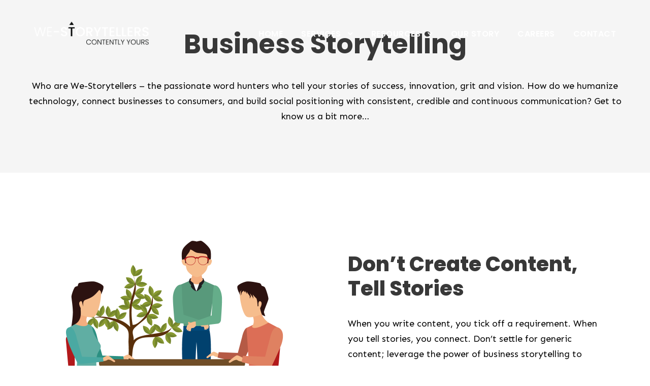

--- FILE ---
content_type: text/html; charset=UTF-8
request_url: https://we-storytellers.in/
body_size: 33474
content:
<!DOCTYPE html>
<html lang="en-US" class="no-js">
<head><meta charset="UTF-8"><script>if(navigator.userAgent.match(/MSIE|Internet Explorer/i)||navigator.userAgent.match(/Trident\/7\..*?rv:11/i)){var href=document.location.href;if(!href.match(/[?&]nowprocket/)){if(href.indexOf("?")==-1){if(href.indexOf("#")==-1){document.location.href=href+"?nowprocket=1"}else{document.location.href=href.replace("#","?nowprocket=1#")}}else{if(href.indexOf("#")==-1){document.location.href=href+"&nowprocket=1"}else{document.location.href=href.replace("#","&nowprocket=1#")}}}}</script><script>class RocketLazyLoadScripts{constructor(){this.v="1.2.3",this.triggerEvents=["keydown","mousedown","mousemove","touchmove","touchstart","touchend","wheel"],this.userEventHandler=this._triggerListener.bind(this),this.touchStartHandler=this._onTouchStart.bind(this),this.touchMoveHandler=this._onTouchMove.bind(this),this.touchEndHandler=this._onTouchEnd.bind(this),this.clickHandler=this._onClick.bind(this),this.interceptedClicks=[],window.addEventListener("pageshow",t=>{this.persisted=t.persisted}),window.addEventListener("DOMContentLoaded",()=>{this._preconnect3rdParties()}),this.delayedScripts={normal:[],async:[],defer:[]},this.trash=[],this.allJQueries=[]}_addUserInteractionListener(t){if(document.hidden){t._triggerListener();return}this.triggerEvents.forEach(e=>window.addEventListener(e,t.userEventHandler,{passive:!0})),window.addEventListener("touchstart",t.touchStartHandler,{passive:!0}),window.addEventListener("mousedown",t.touchStartHandler),document.addEventListener("visibilitychange",t.userEventHandler)}_removeUserInteractionListener(){this.triggerEvents.forEach(t=>window.removeEventListener(t,this.userEventHandler,{passive:!0})),document.removeEventListener("visibilitychange",this.userEventHandler)}_onTouchStart(t){"HTML"!==t.target.tagName&&(window.addEventListener("touchend",this.touchEndHandler),window.addEventListener("mouseup",this.touchEndHandler),window.addEventListener("touchmove",this.touchMoveHandler,{passive:!0}),window.addEventListener("mousemove",this.touchMoveHandler),t.target.addEventListener("click",this.clickHandler),this._renameDOMAttribute(t.target,"onclick","rocket-onclick"),this._pendingClickStarted())}_onTouchMove(t){window.removeEventListener("touchend",this.touchEndHandler),window.removeEventListener("mouseup",this.touchEndHandler),window.removeEventListener("touchmove",this.touchMoveHandler,{passive:!0}),window.removeEventListener("mousemove",this.touchMoveHandler),t.target.removeEventListener("click",this.clickHandler),this._renameDOMAttribute(t.target,"rocket-onclick","onclick"),this._pendingClickFinished()}_onTouchEnd(t){window.removeEventListener("touchend",this.touchEndHandler),window.removeEventListener("mouseup",this.touchEndHandler),window.removeEventListener("touchmove",this.touchMoveHandler,{passive:!0}),window.removeEventListener("mousemove",this.touchMoveHandler)}_onClick(t){t.target.removeEventListener("click",this.clickHandler),this._renameDOMAttribute(t.target,"rocket-onclick","onclick"),this.interceptedClicks.push(t),t.preventDefault(),t.stopPropagation(),t.stopImmediatePropagation(),this._pendingClickFinished()}_replayClicks(){window.removeEventListener("touchstart",this.touchStartHandler,{passive:!0}),window.removeEventListener("mousedown",this.touchStartHandler),this.interceptedClicks.forEach(t=>{t.target.dispatchEvent(new MouseEvent("click",{view:t.view,bubbles:!0,cancelable:!0}))})}_waitForPendingClicks(){return new Promise(t=>{this._isClickPending?this._pendingClickFinished=t:t()})}_pendingClickStarted(){this._isClickPending=!0}_pendingClickFinished(){this._isClickPending=!1}_renameDOMAttribute(t,e,r){t.hasAttribute&&t.hasAttribute(e)&&(event.target.setAttribute(r,event.target.getAttribute(e)),event.target.removeAttribute(e))}_triggerListener(){this._removeUserInteractionListener(this),"loading"===document.readyState?document.addEventListener("DOMContentLoaded",this._loadEverythingNow.bind(this)):this._loadEverythingNow()}_preconnect3rdParties(){let t=[];document.querySelectorAll("script[type=rocketlazyloadscript]").forEach(e=>{if(e.hasAttribute("src")){let r=new URL(e.src).origin;r!==location.origin&&t.push({src:r,crossOrigin:e.crossOrigin||"module"===e.getAttribute("data-rocket-type")})}}),t=[...new Map(t.map(t=>[JSON.stringify(t),t])).values()],this._batchInjectResourceHints(t,"preconnect")}async _loadEverythingNow(){this.lastBreath=Date.now(),this._delayEventListeners(this),this._delayJQueryReady(this),this._handleDocumentWrite(),this._registerAllDelayedScripts(),this._preloadAllScripts(),await this._loadScriptsFromList(this.delayedScripts.normal),await this._loadScriptsFromList(this.delayedScripts.defer),await this._loadScriptsFromList(this.delayedScripts.async);try{await this._triggerDOMContentLoaded(),await this._triggerWindowLoad()}catch(t){console.error(t)}window.dispatchEvent(new Event("rocket-allScriptsLoaded")),this._waitForPendingClicks().then(()=>{this._replayClicks()}),this._emptyTrash()}_registerAllDelayedScripts(){document.querySelectorAll("script[type=rocketlazyloadscript]").forEach(t=>{t.hasAttribute("data-rocket-src")?t.hasAttribute("async")&&!1!==t.async?this.delayedScripts.async.push(t):t.hasAttribute("defer")&&!1!==t.defer||"module"===t.getAttribute("data-rocket-type")?this.delayedScripts.defer.push(t):this.delayedScripts.normal.push(t):this.delayedScripts.normal.push(t)})}async _transformScript(t){return new Promise((await this._littleBreath(),navigator.userAgent.indexOf("Firefox/")>0||""===navigator.vendor)?e=>{let r=document.createElement("script");[...t.attributes].forEach(t=>{let e=t.nodeName;"type"!==e&&("data-rocket-type"===e&&(e="type"),"data-rocket-src"===e&&(e="src"),r.setAttribute(e,t.nodeValue))}),t.text&&(r.text=t.text),r.hasAttribute("src")?(r.addEventListener("load",e),r.addEventListener("error",e)):(r.text=t.text,e());try{t.parentNode.replaceChild(r,t)}catch(i){e()}}:async e=>{function r(){t.setAttribute("data-rocket-status","failed"),e()}try{let i=t.getAttribute("data-rocket-type"),n=t.getAttribute("data-rocket-src");t.text,i?(t.type=i,t.removeAttribute("data-rocket-type")):t.removeAttribute("type"),t.addEventListener("load",function r(){t.setAttribute("data-rocket-status","executed"),e()}),t.addEventListener("error",r),n?(t.removeAttribute("data-rocket-src"),t.src=n):t.src="data:text/javascript;base64,"+window.btoa(unescape(encodeURIComponent(t.text)))}catch(s){r()}})}async _loadScriptsFromList(t){let e=t.shift();return e&&e.isConnected?(await this._transformScript(e),this._loadScriptsFromList(t)):Promise.resolve()}_preloadAllScripts(){this._batchInjectResourceHints([...this.delayedScripts.normal,...this.delayedScripts.defer,...this.delayedScripts.async],"preload")}_batchInjectResourceHints(t,e){var r=document.createDocumentFragment();t.forEach(t=>{let i=t.getAttribute&&t.getAttribute("data-rocket-src")||t.src;if(i){let n=document.createElement("link");n.href=i,n.rel=e,"preconnect"!==e&&(n.as="script"),t.getAttribute&&"module"===t.getAttribute("data-rocket-type")&&(n.crossOrigin=!0),t.crossOrigin&&(n.crossOrigin=t.crossOrigin),t.integrity&&(n.integrity=t.integrity),r.appendChild(n),this.trash.push(n)}}),document.head.appendChild(r)}_delayEventListeners(t){let e={};function r(t,r){!function t(r){!e[r]&&(e[r]={originalFunctions:{add:r.addEventListener,remove:r.removeEventListener},eventsToRewrite:[]},r.addEventListener=function(){arguments[0]=i(arguments[0]),e[r].originalFunctions.add.apply(r,arguments)},r.removeEventListener=function(){arguments[0]=i(arguments[0]),e[r].originalFunctions.remove.apply(r,arguments)});function i(t){return e[r].eventsToRewrite.indexOf(t)>=0?"rocket-"+t:t}}(t),e[t].eventsToRewrite.push(r)}function i(t,e){let r=t[e];Object.defineProperty(t,e,{get:()=>r||function(){},set(i){t["rocket"+e]=r=i}})}r(document,"DOMContentLoaded"),r(window,"DOMContentLoaded"),r(window,"load"),r(window,"pageshow"),r(document,"readystatechange"),i(document,"onreadystatechange"),i(window,"onload"),i(window,"onpageshow")}_delayJQueryReady(t){let e;function r(r){if(r&&r.fn&&!t.allJQueries.includes(r)){r.fn.ready=r.fn.init.prototype.ready=function(e){return t.domReadyFired?e.bind(document)(r):document.addEventListener("rocket-DOMContentLoaded",()=>e.bind(document)(r)),r([])};let i=r.fn.on;r.fn.on=r.fn.init.prototype.on=function(){if(this[0]===window){function t(t){return t.split(" ").map(t=>"load"===t||0===t.indexOf("load.")?"rocket-jquery-load":t).join(" ")}"string"==typeof arguments[0]||arguments[0]instanceof String?arguments[0]=t(arguments[0]):"object"==typeof arguments[0]&&Object.keys(arguments[0]).forEach(e=>{let r=arguments[0][e];delete arguments[0][e],arguments[0][t(e)]=r})}return i.apply(this,arguments),this},t.allJQueries.push(r)}e=r}r(window.jQuery),Object.defineProperty(window,"jQuery",{get:()=>e,set(t){r(t)}})}async _triggerDOMContentLoaded(){this.domReadyFired=!0,await this._littleBreath(),document.dispatchEvent(new Event("rocket-DOMContentLoaded")),await this._littleBreath(),window.dispatchEvent(new Event("rocket-DOMContentLoaded")),await this._littleBreath(),document.dispatchEvent(new Event("rocket-readystatechange")),await this._littleBreath(),document.rocketonreadystatechange&&document.rocketonreadystatechange()}async _triggerWindowLoad(){await this._littleBreath(),window.dispatchEvent(new Event("rocket-load")),await this._littleBreath(),window.rocketonload&&window.rocketonload(),await this._littleBreath(),this.allJQueries.forEach(t=>t(window).trigger("rocket-jquery-load")),await this._littleBreath();let t=new Event("rocket-pageshow");t.persisted=this.persisted,window.dispatchEvent(t),await this._littleBreath(),window.rocketonpageshow&&window.rocketonpageshow({persisted:this.persisted})}_handleDocumentWrite(){let t=new Map;document.write=document.writeln=function(e){let r=document.currentScript;r||console.error("WPRocket unable to document.write this: "+e);let i=document.createRange(),n=r.parentElement,s=t.get(r);void 0===s&&(s=r.nextSibling,t.set(r,s));let a=document.createDocumentFragment();i.setStart(a,0),a.appendChild(i.createContextualFragment(e)),n.insertBefore(a,s)}}async _littleBreath(){Date.now()-this.lastBreath>45&&(await this._requestAnimFrame(),this.lastBreath=Date.now())}async _requestAnimFrame(){return document.hidden?new Promise(t=>setTimeout(t)):new Promise(t=>requestAnimationFrame(t))}_emptyTrash(){this.trash.forEach(t=>t.remove())}static run(){let t=new RocketLazyLoadScripts;t._addUserInteractionListener(t)}}RocketLazyLoadScripts.run();</script>
	
	<meta name="viewport" content="width=device-width, initial-scale=1">
	<link rel="profile" href="https://gmpg.org/xfn/11">
	<link rel="pingback" href="https://we-storytellers.in/xmlrpc.php">
	<meta name='robots' content='index, follow, max-image-preview:large, max-snippet:-1, max-video-preview:-1' />

	<!-- This site is optimized with the Yoast SEO plugin v23.7 - https://yoast.com/wordpress/plugins/seo/ -->
	<title>Business Storytelling and Employer Branding Services | We-Storytellers</title><link rel="preload" as="style" href="https://fonts.googleapis.com/css?family=Poppins%3A100%2C100italic%2C200%2C200italic%2C300%2C300italic%2Cregular%2Citalic%2C500%2C500italic%2C600%2C600italic%2C700%2C700italic%2C800%2C800italic%2C900%2C900italic%7CSen%3Aregular%2C700%2C800%7CRoboto%3A400&#038;subset=devanagari%2Clatin%2Clatin-ext&#038;display=swap" /><link rel="stylesheet" href="https://fonts.googleapis.com/css?family=Poppins%3A100%2C100italic%2C200%2C200italic%2C300%2C300italic%2Cregular%2Citalic%2C500%2C500italic%2C600%2C600italic%2C700%2C700italic%2C800%2C800italic%2C900%2C900italic%7CSen%3Aregular%2C700%2C800%7CRoboto%3A400&#038;subset=devanagari%2Clatin%2Clatin-ext&#038;display=swap" media="print" onload="this.media='all'" /><noscript><link rel="stylesheet" href="https://fonts.googleapis.com/css?family=Poppins%3A100%2C100italic%2C200%2C200italic%2C300%2C300italic%2Cregular%2Citalic%2C500%2C500italic%2C600%2C600italic%2C700%2C700italic%2C800%2C800italic%2C900%2C900italic%7CSen%3Aregular%2C700%2C800%7CRoboto%3A400&#038;subset=devanagari%2Clatin%2Clatin-ext&#038;display=swap" /></noscript><link rel="stylesheet" href="https://we-storytellers.in/wp-content/cache/min/1/f00f3857ba2a3f5197810c545572ad49.css" media="all" data-minify="1" />
	<meta name="description" content="We bring the art of business storytelling to Employee Branding, Marketing Communication, Thought Leadership and Organization Communication." />
	<link rel="canonical" href="https://we-storytellers.in/" />
	<meta property="og:locale" content="en_US" />
	<meta property="og:type" content="website" />
	<meta property="og:title" content="Business Storytelling and Employer Branding Services | We-Storytellers" />
	<meta property="og:description" content="We bring the art of business storytelling to Employee Branding, Marketing Communication, Thought Leadership and Organization Communication." />
	<meta property="og:url" content="https://we-storytellers.in/" />
	<meta property="og:site_name" content="We-Storytellers" />
	<meta property="article:modified_time" content="2024-10-07T04:57:39+00:00" />
	<meta name="twitter:card" content="summary_large_image" />
	<script type="application/ld+json" class="yoast-schema-graph">{"@context":"https://schema.org","@graph":[{"@type":"WebPage","@id":"https://we-storytellers.in/","url":"https://we-storytellers.in/","name":"Business Storytelling and Employer Branding Services | We-Storytellers","isPartOf":{"@id":"https://we-storytellers.in/#website"},"about":{"@id":"https://we-storytellers.in/#organization"},"datePublished":"2017-05-11T10:41:13+00:00","dateModified":"2024-10-07T04:57:39+00:00","description":"We bring the art of business storytelling to Employee Branding, Marketing Communication, Thought Leadership and Organization Communication.","breadcrumb":{"@id":"https://we-storytellers.in/#breadcrumb"},"inLanguage":"en-US","potentialAction":[{"@type":"ReadAction","target":["https://we-storytellers.in/"]}]},{"@type":"BreadcrumbList","@id":"https://we-storytellers.in/#breadcrumb","itemListElement":[{"@type":"ListItem","position":1,"name":"Home"}]},{"@type":"WebSite","@id":"https://we-storytellers.in/#website","url":"https://we-storytellers.in/","name":"We-Storytellers","description":"Contently Yours","publisher":{"@id":"https://we-storytellers.in/#organization"},"potentialAction":[{"@type":"SearchAction","target":{"@type":"EntryPoint","urlTemplate":"https://we-storytellers.in/?s={search_term_string}"},"query-input":{"@type":"PropertyValueSpecification","valueRequired":true,"valueName":"search_term_string"}}],"inLanguage":"en-US"},{"@type":"Organization","@id":"https://we-storytellers.in/#organization","name":"We-Storytellers","url":"https://we-storytellers.in/","logo":{"@type":"ImageObject","inLanguage":"en-US","@id":"https://we-storytellers.in/#/schema/logo/image/","url":"https://we-storytellers.in/wp-content/uploads/2020/10/WST-LOGO-PNG-RGB_Main-logo-Black-Dark-Tangerine.png","contentUrl":"https://we-storytellers.in/wp-content/uploads/2020/10/WST-LOGO-PNG-RGB_Main-logo-Black-Dark-Tangerine.png","width":4167,"height":1162,"caption":"We-Storytellers"},"image":{"@id":"https://we-storytellers.in/#/schema/logo/image/"},"sameAs":["https://www.linkedin.com/company/we-storytellers/"]}]}</script>
	<!-- / Yoast SEO plugin. -->


<link rel='dns-prefetch' href='//www.googletagmanager.com' />
<link rel='dns-prefetch' href='//fonts.googleapis.com' />
<link href='https://fonts.gstatic.com' crossorigin rel='preconnect' />
<link rel="alternate" type="application/rss+xml" title="We-Storytellers &raquo; Feed" href="https://we-storytellers.in/feed/" />
<link rel="alternate" type="application/rss+xml" title="We-Storytellers &raquo; Comments Feed" href="https://we-storytellers.in/comments/feed/" />
<style id='wp-emoji-styles-inline-css' type='text/css'>

	img.wp-smiley, img.emoji {
		display: inline !important;
		border: none !important;
		box-shadow: none !important;
		height: 1em !important;
		width: 1em !important;
		margin: 0 0.07em !important;
		vertical-align: -0.1em !important;
		background: none !important;
		padding: 0 !important;
	}
</style>

<style id='esab-accordion-style-inline-css' type='text/css'>
.wp-block-esab-accordion{position:relative}.wp-block-esab-accordion .esab__container{display:flex;flex-direction:column;justify-content:space-between}.wp-block-esab-accordion .wp-block-esab-accordion-child{box-sizing:border-box;overflow:hidden}.wp-block-esab-accordion .wp-block-esab-accordion-child.bs__one{box-shadow:0 8px 24px hsla(210,8%,62%,.2)}.wp-block-esab-accordion .wp-block-esab-accordion-child.bs__two{box-shadow:0 7px 29px 0 hsla(240,5%,41%,.2)}.wp-block-esab-accordion .wp-block-esab-accordion-child.bs__three{box-shadow:0 5px 15px rgba(0,0,0,.35)}.wp-block-esab-accordion .esab__head{align-items:center;display:flex;justify-content:space-between}.wp-block-esab-accordion .esab__head.esab__head_reverse{flex-direction:row-reverse}.wp-block-esab-accordion .esab__head.esab__head_reverse .esab__heading_txt{margin-left:.5em;margin-right:0}.wp-block-esab-accordion .esab__head .esab__heading_txt{margin-left:0;margin-right:.5em;width:100%}.wp-block-esab-accordion .esab__heading_tag{margin:0!important;padding:0!important}.wp-block-esab-accordion .esab__head{cursor:pointer}.wp-block-esab-accordion .esab__icon{cursor:pointer;height:30px;line-height:40px;position:relative;text-align:center;width:30px}.wp-block-esab-accordion .esab__icon .esab__collapse,.wp-block-esab-accordion .esab__icon .esab__expand{height:100%;left:0;position:absolute;top:0;width:100%}.wp-block-esab-accordion .esab__icon .esab__expand,.wp-block-esab-accordion .esab__icon.esab__active_icon .esab__collapse{display:none}.wp-block-esab-accordion .esab__icon.esab__active_icon .esab__expand{display:block}.wp-block-esab-accordion .esab__body{display:none}

</style>
<style id='gutena-accordion-style-inline-css' type='text/css'>
.gutena-accordion-block{display:grid;row-gap:calc(var(--gutena--accordion-panel-spacing, 20)*1px)}.gutena-accordion-block>.gutena-accordion-block__panel{background-color:var(--gutena--accordion-panel-background-color);border:var(--gutena--accordion-panel-border);border-radius:var(--gutena--accordion-panel-border-radius);cursor:pointer;margin:0!important}.gutena-accordion-block>.gutena-accordion-block__panel>.gutena-accordion-block__panel-title{color:var(--gutena--accordion-panel-title-color);cursor:pointer;padding:var(--gutena--accordion-panel-padding,20px);transition:.4s}.gutena-accordion-block>.gutena-accordion-block__panel>.gutena-accordion-block__panel-title.editor{padding-bottom:0}.gutena-accordion-block>.gutena-accordion-block__panel>.gutena-accordion-block__panel-title>.gutena-accordion-block__panel-title-inner{align-items:center;-moz-column-gap:10px;column-gap:10px;display:flex;margin:0;padding:0}.gutena-accordion-block>.gutena-accordion-block__panel>.gutena-accordion-block__panel-title>.gutena-accordion-block__panel-title-inner div,.gutena-accordion-block>.gutena-accordion-block__panel>.gutena-accordion-block__panel-title>.gutena-accordion-block__panel-title-inner p{color:var(--gutena--accordion-panel-title-color,var(--wp--preset--color--tertiary))!important;font-family:var(--gutena--accordion-panel-title-font-family,var(--wp--custom--typography--font-family--secondary));font-size:var(--gutena--accordion-panel-title-font-size,var(--wp--custom--typography--font-size--p));font-style:var(--gutena--accordion-panel-title-font-style,inherit);font-weight:var(--gutena--accordion-panel-title-font-weight);line-height:var(--gutena--accordion-panel-title-line-height,var(--wp--custom--typography--line-height--p));text-transform:var(--gutena--accordion-panel-title-text-transform)}.gutena-accordion-block>.gutena-accordion-block__panel>.gutena-accordion-block__panel-title>.gutena-accordion-block__panel-title-inner>.trigger-plus-minus{align-items:center;display:flex;height:20px;justify-content:center;margin-left:auto;position:relative;width:20px}.gutena-accordion-block>.gutena-accordion-block__panel>.gutena-accordion-block__panel-title>.gutena-accordion-block__panel-title-inner>.trigger-plus-minus>.horizontal{background-color:#313233;height:2px;opacity:1;position:absolute;transform:rotate(-90deg);transition:all .2s ease-in-out;width:60%}.gutena-accordion-block>.gutena-accordion-block__panel>.gutena-accordion-block__panel-title>.gutena-accordion-block__panel-title-inner>.trigger-plus-minus>.vertical{background-color:#313233;height:60%;transform:rotate(-90deg);transition:all .2s ease-in-out;width:2px}.gutena-accordion-block>.gutena-accordion-block__panel>.gutena-accordion-block__panel-title>.gutena-accordion-block__panel-title-inner>.trigger-up-down{display:inline-block;height:1.1rem;margin-left:auto;position:relative;top:50%;transform:translateY(-50%);width:1.1rem}.gutena-accordion-block>.gutena-accordion-block__panel>.gutena-accordion-block__panel-title>.gutena-accordion-block__panel-title-inner>.trigger-up-down>.horizontal{background-color:#313233;bottom:0;display:inline-block;height:.1rem;left:0;position:absolute;transform:rotate(45deg);transition:all .2s ease;width:.66rem}.gutena-accordion-block>.gutena-accordion-block__panel>.gutena-accordion-block__panel-title>.gutena-accordion-block__panel-title-inner>.trigger-up-down>.vertical{background-color:#313233;bottom:0;display:inline-block;height:.1rem;position:absolute;right:0;transform:rotate(-45deg);transition:all .2s ease;width:.66rem}.gutena-accordion-block>.gutena-accordion-block__panel>.gutena-accordion-block__panel-title>.gutena-accordion-block__panel-title-inner h1{font-size:var(--gutena--accordion-panel-title-font-size,var(--wp--custom--typography--font-size--hone));line-height:var(--gutena--accordion-panel-title-line-height,var(--wp--custom--typography--line-height--hone))}.gutena-accordion-block>.gutena-accordion-block__panel>.gutena-accordion-block__panel-title>.gutena-accordion-block__panel-title-inner h1,.gutena-accordion-block>.gutena-accordion-block__panel>.gutena-accordion-block__panel-title>.gutena-accordion-block__panel-title-inner h2{color:var(--gutena--accordion-panel-title-color,var(--wp--preset--color--secondary))!important;font-family:var(--gutena--accordion-panel-title-font-family,var(--wp--custom--typography--font-family--primary));font-weight:var(--gutena--accordion-panel-title-font-weight,var(--wp--custom--typography--font-weight--semi-bold));text-transform:var(--gutena--accordion-panel-title-text-transform)}.gutena-accordion-block>.gutena-accordion-block__panel>.gutena-accordion-block__panel-title>.gutena-accordion-block__panel-title-inner h2{font-size:var(--gutena--accordion-panel-title-font-size,var(--wp--custom--typography--font-size--htwo));line-height:var(--gutena--accordion-panel-title-line-height,var(--wp--custom--typography--line-height--htwo))}.gutena-accordion-block>.gutena-accordion-block__panel>.gutena-accordion-block__panel-title>.gutena-accordion-block__panel-title-inner h3{font-size:var(--gutena--accordion-panel-title-font-size,var(--wp--custom--typography--font-size--hthree));line-height:var(--gutena--accordion-panel-title-line-height,var(--wp--custom--typography--line-height--hthree))}.gutena-accordion-block>.gutena-accordion-block__panel>.gutena-accordion-block__panel-title>.gutena-accordion-block__panel-title-inner h3,.gutena-accordion-block>.gutena-accordion-block__panel>.gutena-accordion-block__panel-title>.gutena-accordion-block__panel-title-inner h4{color:var(--gutena--accordion-panel-title-color,var(--wp--preset--color--secondary))!important;font-family:var(--gutena--accordion-panel-title-font-family,var(--wp--custom--typography--font-family--primary));font-weight:var(--gutena--accordion-panel-title-font-weight,var(--wp--custom--typography--font-weight--semi-bold));text-transform:var(--gutena--accordion-panel-title-text-transform)}.gutena-accordion-block>.gutena-accordion-block__panel>.gutena-accordion-block__panel-title>.gutena-accordion-block__panel-title-inner h4{font-size:var(--gutena--accordion-panel-title-font-size,var(--wp--custom--typography--font-size--hfour));line-height:var(--gutena--accordion-panel-title-line-height,var(--wp--custom--typography--line-height--hfour))}.gutena-accordion-block>.gutena-accordion-block__panel>.gutena-accordion-block__panel-title>.gutena-accordion-block__panel-title-inner h5{font-size:var(--gutena--accordion-panel-title-font-size,var(--wp--custom--typography--font-size--hfive));line-height:var(--gutena--accordion-panel-title-line-height,var(--wp--custom--typography--line-height--hfive))}.gutena-accordion-block>.gutena-accordion-block__panel>.gutena-accordion-block__panel-title>.gutena-accordion-block__panel-title-inner h5,.gutena-accordion-block>.gutena-accordion-block__panel>.gutena-accordion-block__panel-title>.gutena-accordion-block__panel-title-inner h6{color:var(--gutena--accordion-panel-title-color,var(--wp--preset--color--secondary))!important;font-family:var(--gutena--accordion-panel-title-font-family,var(--wp--custom--typography--font-family--primary));font-weight:var(--gutena--accordion-panel-title-font-weight,var(--wp--custom--typography--font-weight--semi-bold));text-transform:var(--gutena--accordion-panel-title-text-transform)}.gutena-accordion-block>.gutena-accordion-block__panel>.gutena-accordion-block__panel-title>.gutena-accordion-block__panel-title-inner h6{font-size:var(--gutena--accordion-panel-title-font-size,var(--wp--custom--typography--font-size--hsix));line-height:var(--gutena--accordion-panel-title-line-height,var(--wp--custom--typography--line-height--hsix))}.gutena-accordion-block>.gutena-accordion-block__panel>.gutena-accordion-block__panel-content{color:var(--gutena--accordion-panel-content-color,var(--wp--preset--color--tertiary));cursor:default;font-family:var(--gutena--accordion-panel-content-font-family,var(--wp--custom--typography--font-family--secondary));font-size:var(--gutena--accordion-panel-content-font-size,var(--wp--custom--typography--line-height--p));font-style:var(--gutena--accordion-panel-content-font-style);font-weight:var(--gutena--accordion-panel-content-font-weight);line-height:var(--gutena--accordion-panel-content-line-height,var(--wp--custom--typography--line-height--p));text-transform:var(--gutena--accordion-panel-content-text-transform)}.gutena-accordion-block>.gutena-accordion-block__panel>.gutena-accordion-block__panel-content .wp-block-image:last-of-type,.gutena-accordion-block>.gutena-accordion-block__panel>.gutena-accordion-block__panel-content figcaption:last-of-type{margin-bottom:0}.gutena-accordion-block>.gutena-accordion-block__panel>.gutena-accordion-block__panel-content:not(.editor){max-height:0;overflow:hidden;transition:max-height .2s ease-out}.gutena-accordion-block>.gutena-accordion-block__panel>.gutena-accordion-block__panel-content>.gutena-accordion-block__panel-content-inner{margin-top:calc(var(--gutena--accordion-panel-title-content-spacing)*1px);padding:var(--gutena--accordion-panel-padding,20px);padding-top:0}.gutena-accordion-block>.gutena-accordion-block__panel>.gutena-accordion-block__panel-content>.gutena-accordion-block__panel-content-inner>:last-child{margin-bottom:0}.gutena-accordion-block>.gutena-accordion-block__panel.active>.gutena-accordion-block__panel-title{padding-bottom:0}.gutena-accordion-block>.gutena-accordion-block__panel.active>.gutena-accordion-block__panel-title>.gutena-accordion-block__panel-title-inner>.trigger-plus-minus>.horizontal{opacity:0;transform:rotate(90deg)}.gutena-accordion-block>.gutena-accordion-block__panel.active>.gutena-accordion-block__panel-title>.gutena-accordion-block__panel-title-inner>.trigger-plus-minus>.vertical{transform:rotate(90deg)}.gutena-accordion-block>.gutena-accordion-block__panel.active>.gutena-accordion-block__panel-title>.gutena-accordion-block__panel-title-inner>.trigger-up-down>.horizontal{transform:rotate(-45deg)}.gutena-accordion-block>.gutena-accordion-block__panel.active>.gutena-accordion-block__panel-title>.gutena-accordion-block__panel-title-inner>.trigger-up-down>.vertical{transform:rotate(45deg)}

</style>
<style id='classic-theme-styles-inline-css' type='text/css'>
/*! This file is auto-generated */
.wp-block-button__link{color:#fff;background-color:#32373c;border-radius:9999px;box-shadow:none;text-decoration:none;padding:calc(.667em + 2px) calc(1.333em + 2px);font-size:1.125em}.wp-block-file__button{background:#32373c;color:#fff;text-decoration:none}
</style>
<style id='global-styles-inline-css' type='text/css'>
:root{--wp--preset--aspect-ratio--square: 1;--wp--preset--aspect-ratio--4-3: 4/3;--wp--preset--aspect-ratio--3-4: 3/4;--wp--preset--aspect-ratio--3-2: 3/2;--wp--preset--aspect-ratio--2-3: 2/3;--wp--preset--aspect-ratio--16-9: 16/9;--wp--preset--aspect-ratio--9-16: 9/16;--wp--preset--color--black: #000000;--wp--preset--color--cyan-bluish-gray: #abb8c3;--wp--preset--color--white: #ffffff;--wp--preset--color--pale-pink: #f78da7;--wp--preset--color--vivid-red: #cf2e2e;--wp--preset--color--luminous-vivid-orange: #ff6900;--wp--preset--color--luminous-vivid-amber: #fcb900;--wp--preset--color--light-green-cyan: #7bdcb5;--wp--preset--color--vivid-green-cyan: #00d084;--wp--preset--color--pale-cyan-blue: #8ed1fc;--wp--preset--color--vivid-cyan-blue: #0693e3;--wp--preset--color--vivid-purple: #9b51e0;--wp--preset--gradient--vivid-cyan-blue-to-vivid-purple: linear-gradient(135deg,rgba(6,147,227,1) 0%,rgb(155,81,224) 100%);--wp--preset--gradient--light-green-cyan-to-vivid-green-cyan: linear-gradient(135deg,rgb(122,220,180) 0%,rgb(0,208,130) 100%);--wp--preset--gradient--luminous-vivid-amber-to-luminous-vivid-orange: linear-gradient(135deg,rgba(252,185,0,1) 0%,rgba(255,105,0,1) 100%);--wp--preset--gradient--luminous-vivid-orange-to-vivid-red: linear-gradient(135deg,rgba(255,105,0,1) 0%,rgb(207,46,46) 100%);--wp--preset--gradient--very-light-gray-to-cyan-bluish-gray: linear-gradient(135deg,rgb(238,238,238) 0%,rgb(169,184,195) 100%);--wp--preset--gradient--cool-to-warm-spectrum: linear-gradient(135deg,rgb(74,234,220) 0%,rgb(151,120,209) 20%,rgb(207,42,186) 40%,rgb(238,44,130) 60%,rgb(251,105,98) 80%,rgb(254,248,76) 100%);--wp--preset--gradient--blush-light-purple: linear-gradient(135deg,rgb(255,206,236) 0%,rgb(152,150,240) 100%);--wp--preset--gradient--blush-bordeaux: linear-gradient(135deg,rgb(254,205,165) 0%,rgb(254,45,45) 50%,rgb(107,0,62) 100%);--wp--preset--gradient--luminous-dusk: linear-gradient(135deg,rgb(255,203,112) 0%,rgb(199,81,192) 50%,rgb(65,88,208) 100%);--wp--preset--gradient--pale-ocean: linear-gradient(135deg,rgb(255,245,203) 0%,rgb(182,227,212) 50%,rgb(51,167,181) 100%);--wp--preset--gradient--electric-grass: linear-gradient(135deg,rgb(202,248,128) 0%,rgb(113,206,126) 100%);--wp--preset--gradient--midnight: linear-gradient(135deg,rgb(2,3,129) 0%,rgb(40,116,252) 100%);--wp--preset--font-size--small: 13px;--wp--preset--font-size--medium: 20px;--wp--preset--font-size--large: 36px;--wp--preset--font-size--x-large: 42px;--wp--preset--spacing--20: 0.44rem;--wp--preset--spacing--30: 0.67rem;--wp--preset--spacing--40: 1rem;--wp--preset--spacing--50: 1.5rem;--wp--preset--spacing--60: 2.25rem;--wp--preset--spacing--70: 3.38rem;--wp--preset--spacing--80: 5.06rem;--wp--preset--shadow--natural: 6px 6px 9px rgba(0, 0, 0, 0.2);--wp--preset--shadow--deep: 12px 12px 50px rgba(0, 0, 0, 0.4);--wp--preset--shadow--sharp: 6px 6px 0px rgba(0, 0, 0, 0.2);--wp--preset--shadow--outlined: 6px 6px 0px -3px rgba(255, 255, 255, 1), 6px 6px rgba(0, 0, 0, 1);--wp--preset--shadow--crisp: 6px 6px 0px rgba(0, 0, 0, 1);}:where(.is-layout-flex){gap: 0.5em;}:where(.is-layout-grid){gap: 0.5em;}body .is-layout-flex{display: flex;}.is-layout-flex{flex-wrap: wrap;align-items: center;}.is-layout-flex > :is(*, div){margin: 0;}body .is-layout-grid{display: grid;}.is-layout-grid > :is(*, div){margin: 0;}:where(.wp-block-columns.is-layout-flex){gap: 2em;}:where(.wp-block-columns.is-layout-grid){gap: 2em;}:where(.wp-block-post-template.is-layout-flex){gap: 1.25em;}:where(.wp-block-post-template.is-layout-grid){gap: 1.25em;}.has-black-color{color: var(--wp--preset--color--black) !important;}.has-cyan-bluish-gray-color{color: var(--wp--preset--color--cyan-bluish-gray) !important;}.has-white-color{color: var(--wp--preset--color--white) !important;}.has-pale-pink-color{color: var(--wp--preset--color--pale-pink) !important;}.has-vivid-red-color{color: var(--wp--preset--color--vivid-red) !important;}.has-luminous-vivid-orange-color{color: var(--wp--preset--color--luminous-vivid-orange) !important;}.has-luminous-vivid-amber-color{color: var(--wp--preset--color--luminous-vivid-amber) !important;}.has-light-green-cyan-color{color: var(--wp--preset--color--light-green-cyan) !important;}.has-vivid-green-cyan-color{color: var(--wp--preset--color--vivid-green-cyan) !important;}.has-pale-cyan-blue-color{color: var(--wp--preset--color--pale-cyan-blue) !important;}.has-vivid-cyan-blue-color{color: var(--wp--preset--color--vivid-cyan-blue) !important;}.has-vivid-purple-color{color: var(--wp--preset--color--vivid-purple) !important;}.has-black-background-color{background-color: var(--wp--preset--color--black) !important;}.has-cyan-bluish-gray-background-color{background-color: var(--wp--preset--color--cyan-bluish-gray) !important;}.has-white-background-color{background-color: var(--wp--preset--color--white) !important;}.has-pale-pink-background-color{background-color: var(--wp--preset--color--pale-pink) !important;}.has-vivid-red-background-color{background-color: var(--wp--preset--color--vivid-red) !important;}.has-luminous-vivid-orange-background-color{background-color: var(--wp--preset--color--luminous-vivid-orange) !important;}.has-luminous-vivid-amber-background-color{background-color: var(--wp--preset--color--luminous-vivid-amber) !important;}.has-light-green-cyan-background-color{background-color: var(--wp--preset--color--light-green-cyan) !important;}.has-vivid-green-cyan-background-color{background-color: var(--wp--preset--color--vivid-green-cyan) !important;}.has-pale-cyan-blue-background-color{background-color: var(--wp--preset--color--pale-cyan-blue) !important;}.has-vivid-cyan-blue-background-color{background-color: var(--wp--preset--color--vivid-cyan-blue) !important;}.has-vivid-purple-background-color{background-color: var(--wp--preset--color--vivid-purple) !important;}.has-black-border-color{border-color: var(--wp--preset--color--black) !important;}.has-cyan-bluish-gray-border-color{border-color: var(--wp--preset--color--cyan-bluish-gray) !important;}.has-white-border-color{border-color: var(--wp--preset--color--white) !important;}.has-pale-pink-border-color{border-color: var(--wp--preset--color--pale-pink) !important;}.has-vivid-red-border-color{border-color: var(--wp--preset--color--vivid-red) !important;}.has-luminous-vivid-orange-border-color{border-color: var(--wp--preset--color--luminous-vivid-orange) !important;}.has-luminous-vivid-amber-border-color{border-color: var(--wp--preset--color--luminous-vivid-amber) !important;}.has-light-green-cyan-border-color{border-color: var(--wp--preset--color--light-green-cyan) !important;}.has-vivid-green-cyan-border-color{border-color: var(--wp--preset--color--vivid-green-cyan) !important;}.has-pale-cyan-blue-border-color{border-color: var(--wp--preset--color--pale-cyan-blue) !important;}.has-vivid-cyan-blue-border-color{border-color: var(--wp--preset--color--vivid-cyan-blue) !important;}.has-vivid-purple-border-color{border-color: var(--wp--preset--color--vivid-purple) !important;}.has-vivid-cyan-blue-to-vivid-purple-gradient-background{background: var(--wp--preset--gradient--vivid-cyan-blue-to-vivid-purple) !important;}.has-light-green-cyan-to-vivid-green-cyan-gradient-background{background: var(--wp--preset--gradient--light-green-cyan-to-vivid-green-cyan) !important;}.has-luminous-vivid-amber-to-luminous-vivid-orange-gradient-background{background: var(--wp--preset--gradient--luminous-vivid-amber-to-luminous-vivid-orange) !important;}.has-luminous-vivid-orange-to-vivid-red-gradient-background{background: var(--wp--preset--gradient--luminous-vivid-orange-to-vivid-red) !important;}.has-very-light-gray-to-cyan-bluish-gray-gradient-background{background: var(--wp--preset--gradient--very-light-gray-to-cyan-bluish-gray) !important;}.has-cool-to-warm-spectrum-gradient-background{background: var(--wp--preset--gradient--cool-to-warm-spectrum) !important;}.has-blush-light-purple-gradient-background{background: var(--wp--preset--gradient--blush-light-purple) !important;}.has-blush-bordeaux-gradient-background{background: var(--wp--preset--gradient--blush-bordeaux) !important;}.has-luminous-dusk-gradient-background{background: var(--wp--preset--gradient--luminous-dusk) !important;}.has-pale-ocean-gradient-background{background: var(--wp--preset--gradient--pale-ocean) !important;}.has-electric-grass-gradient-background{background: var(--wp--preset--gradient--electric-grass) !important;}.has-midnight-gradient-background{background: var(--wp--preset--gradient--midnight) !important;}.has-small-font-size{font-size: var(--wp--preset--font-size--small) !important;}.has-medium-font-size{font-size: var(--wp--preset--font-size--medium) !important;}.has-large-font-size{font-size: var(--wp--preset--font-size--large) !important;}.has-x-large-font-size{font-size: var(--wp--preset--font-size--x-large) !important;}
:where(.wp-block-post-template.is-layout-flex){gap: 1.25em;}:where(.wp-block-post-template.is-layout-grid){gap: 1.25em;}
:where(.wp-block-columns.is-layout-flex){gap: 2em;}:where(.wp-block-columns.is-layout-grid){gap: 2em;}
:root :where(.wp-block-pullquote){font-size: 1.5em;line-height: 1.6;}
</style>

















<style id='__EPYT__style-inline-css' type='text/css'>

                .epyt-gallery-thumb {
                        width: 50%;
                }
                
                         @media (min-width:0px) and (max-width: 767px) {
                            .epyt-gallery-rowbreak {
                                display: none;
                            }
                            .epyt-gallery-allthumbs[class*="epyt-cols"] .epyt-gallery-thumb {
                                width: 100% !important;
                            }
                          }
</style>
<style id='rocket-lazyload-inline-css' type='text/css'>
.rll-youtube-player{position:relative;padding-bottom:56.23%;height:0;overflow:hidden;max-width:100%;}.rll-youtube-player:focus-within{outline: 2px solid currentColor;outline-offset: 5px;}.rll-youtube-player iframe{position:absolute;top:0;left:0;width:100%;height:100%;z-index:100;background:0 0}.rll-youtube-player img{bottom:0;display:block;left:0;margin:auto;max-width:100%;width:100%;position:absolute;right:0;top:0;border:none;height:auto;-webkit-transition:.4s all;-moz-transition:.4s all;transition:.4s all}.rll-youtube-player img:hover{-webkit-filter:brightness(75%)}.rll-youtube-player .play{height:100%;width:100%;left:0;top:0;position:absolute;background:url(https://we-storytellers.in/wp-content/plugins/wp-rocket/assets/img/youtube.png) no-repeat center;background-color: transparent !important;cursor:pointer;border:none;}
</style>
<script type="rocketlazyloadscript" data-minify="1" data-rocket-type="text/javascript" data-rocket-src="https://we-storytellers.in/wp-content/cache/min/1/wp-content/plugins/gutena-accordion/build/view.js?ver=1730353927" id="gutena-accordion-script-js" defer></script>
<script type="rocketlazyloadscript" data-rocket-type="text/javascript" data-rocket-src="https://we-storytellers.in/wp-includes/js/jquery/jquery.min.js?ver=3.7.1" id="jquery-core-js"></script>
<script type="rocketlazyloadscript" data-rocket-type="text/javascript" data-rocket-src="https://we-storytellers.in/wp-includes/js/jquery/jquery-migrate.min.js?ver=3.4.1" id="jquery-migrate-js"></script>
<!--[if lt IE 9]>
<script type="text/javascript" src="https://we-storytellers.in/wp-content/themes/onepagepro/js/html5.js?ver=6.6.4" id="onepagepro-html5js-js"></script>
<![endif]-->

<!-- Google tag (gtag.js) snippet added by Site Kit -->
<!-- Google Analytics snippet added by Site Kit -->
<script type="rocketlazyloadscript" data-rocket-type="text/javascript" data-rocket-src="https://www.googletagmanager.com/gtag/js?id=G-5Q05E72YHT" id="google_gtagjs-js" async></script>
<script type="rocketlazyloadscript" data-rocket-type="text/javascript" id="google_gtagjs-js-after">
/* <![CDATA[ */
window.dataLayer = window.dataLayer || [];function gtag(){dataLayer.push(arguments);}
gtag("set","linker",{"domains":["we-storytellers.in"]});
gtag("js", new Date());
gtag("set", "developer_id.dZTNiMT", true);
gtag("config", "G-5Q05E72YHT");
/* ]]> */
</script>
<script type="text/javascript" id="__ytprefs__-js-extra">
/* <![CDATA[ */
var _EPYT_ = {"ajaxurl":"https:\/\/we-storytellers.in\/wp-admin\/admin-ajax.php","security":"e4dee44d4e","gallery_scrolloffset":"24","eppathtoscripts":"https:\/\/we-storytellers.in\/wp-content\/plugins\/youtube-embed-plus\/scripts\/","eppath":"https:\/\/we-storytellers.in\/wp-content\/plugins\/youtube-embed-plus\/","epresponsiveselector":"[\"iframe.__youtube_prefs_widget__\"]","epdovol":"1","version":"14.2.1.2","evselector":"iframe.__youtube_prefs__[src], iframe[src*=\"youtube.com\/embed\/\"], iframe[src*=\"youtube-nocookie.com\/embed\/\"]","ajax_compat":"","maxres_facade":"eager","ytapi_load":"light","pause_others":"","stopMobileBuffer":"1","facade_mode":"","not_live_on_channel":"","vi_active":"","vi_js_posttypes":[]};
/* ]]> */
</script>
<script type="rocketlazyloadscript" data-rocket-type="text/javascript" data-rocket-src="https://we-storytellers.in/wp-content/plugins/youtube-embed-plus/scripts/ytprefs.min.js?ver=14.2.1.2" id="__ytprefs__-js" defer></script>
<link rel="https://api.w.org/" href="https://we-storytellers.in/wp-json/" /><link rel="alternate" title="JSON" type="application/json" href="https://we-storytellers.in/wp-json/wp/v2/pages/3999" /><link rel="EditURI" type="application/rsd+xml" title="RSD" href="https://we-storytellers.in/xmlrpc.php?rsd" />
<meta name="generator" content="WordPress 6.6.4" />
<link rel='shortlink' href='https://we-storytellers.in/' />
<link rel="alternate" title="oEmbed (JSON)" type="application/json+oembed" href="https://we-storytellers.in/wp-json/oembed/1.0/embed?url=https%3A%2F%2Fwe-storytellers.in%2F" />
<link rel="alternate" title="oEmbed (XML)" type="text/xml+oembed" href="https://we-storytellers.in/wp-json/oembed/1.0/embed?url=https%3A%2F%2Fwe-storytellers.in%2F&#038;format=xml" />
<meta name="generator" content="Site Kit by Google 1.167.0" /><style>

/* CSS added by Hide Metadata Plugin */

.entry-meta .byline:before,
			.entry-header .entry-meta span.byline:before,
			.entry-meta .byline:after,
			.entry-header .entry-meta span.byline:after,
			.single .byline, .group-blog .byline,
			.entry-meta .byline,
			.entry-header .entry-meta > span.byline,
			.entry-meta .author.vcard  {
				content: '';
				display: none;
				margin: 0;
			}</style>
<!-- Google Tag Manager -->
<script type="rocketlazyloadscript">(function(w,d,s,l,i){w[l]=w[l]||[];w[l].push({'gtm.start':
new Date().getTime(),event:'gtm.js'});var f=d.getElementsByTagName(s)[0],
j=d.createElement(s),dl=l!='dataLayer'?'&l='+l:'';j.async=true;j.src=
'https://www.googletagmanager.com/gtm.js?id='+i+dl;f.parentNode.insertBefore(j,f);
})(window,document,'script','dataLayer','GTM-WFNTHPBL');</script>
<!-- End Google Tag Manager -->

<!-- Global site tag (gtag.js) - Google Analytics -->
<script type="rocketlazyloadscript" async data-rocket-src="https://www.googletagmanager.com/gtag/js?id=UA-212820500-1"></script>
<script type="rocketlazyloadscript">
  window.dataLayer = window.dataLayer || [];
  function gtag(){dataLayer.push(arguments);}
  gtag('js', new Date());

  gtag('config', 'UA-212820500-1');
</script><meta name="google-site-verification" content="0EvWPE4nkIKb2wPjjJWvlcSGiQxGwctP6gSL-dRZzcA"><meta name="generator" content="Powered by Slider Revolution 6.5.25 - responsive, Mobile-Friendly Slider Plugin for WordPress with comfortable drag and drop interface." />
<link rel="icon" href="https://we-storytellers.in/wp-content/uploads/2020/12/cropped-WhatsApp-Image-2020-12-23-at-2.02.24-PM-32x32.jpeg" sizes="32x32" />
<link rel="icon" href="https://we-storytellers.in/wp-content/uploads/2020/12/cropped-WhatsApp-Image-2020-12-23-at-2.02.24-PM-192x192.jpeg" sizes="192x192" />
<link rel="apple-touch-icon" href="https://we-storytellers.in/wp-content/uploads/2020/12/cropped-WhatsApp-Image-2020-12-23-at-2.02.24-PM-180x180.jpeg" />
<meta name="msapplication-TileImage" content="https://we-storytellers.in/wp-content/uploads/2020/12/cropped-WhatsApp-Image-2020-12-23-at-2.02.24-PM-270x270.jpeg" />
<script type="rocketlazyloadscript">function setREVStartSize(e){
			//window.requestAnimationFrame(function() {
				window.RSIW = window.RSIW===undefined ? window.innerWidth : window.RSIW;
				window.RSIH = window.RSIH===undefined ? window.innerHeight : window.RSIH;
				try {
					var pw = document.getElementById(e.c).parentNode.offsetWidth,
						newh;
					pw = pw===0 || isNaN(pw) || (e.l=="fullwidth" || e.layout=="fullwidth") ? window.RSIW : pw;
					e.tabw = e.tabw===undefined ? 0 : parseInt(e.tabw);
					e.thumbw = e.thumbw===undefined ? 0 : parseInt(e.thumbw);
					e.tabh = e.tabh===undefined ? 0 : parseInt(e.tabh);
					e.thumbh = e.thumbh===undefined ? 0 : parseInt(e.thumbh);
					e.tabhide = e.tabhide===undefined ? 0 : parseInt(e.tabhide);
					e.thumbhide = e.thumbhide===undefined ? 0 : parseInt(e.thumbhide);
					e.mh = e.mh===undefined || e.mh=="" || e.mh==="auto" ? 0 : parseInt(e.mh,0);
					if(e.layout==="fullscreen" || e.l==="fullscreen")
						newh = Math.max(e.mh,window.RSIH);
					else{
						e.gw = Array.isArray(e.gw) ? e.gw : [e.gw];
						for (var i in e.rl) if (e.gw[i]===undefined || e.gw[i]===0) e.gw[i] = e.gw[i-1];
						e.gh = e.el===undefined || e.el==="" || (Array.isArray(e.el) && e.el.length==0)? e.gh : e.el;
						e.gh = Array.isArray(e.gh) ? e.gh : [e.gh];
						for (var i in e.rl) if (e.gh[i]===undefined || e.gh[i]===0) e.gh[i] = e.gh[i-1];
											
						var nl = new Array(e.rl.length),
							ix = 0,
							sl;
						e.tabw = e.tabhide>=pw ? 0 : e.tabw;
						e.thumbw = e.thumbhide>=pw ? 0 : e.thumbw;
						e.tabh = e.tabhide>=pw ? 0 : e.tabh;
						e.thumbh = e.thumbhide>=pw ? 0 : e.thumbh;
						for (var i in e.rl) nl[i] = e.rl[i]<window.RSIW ? 0 : e.rl[i];
						sl = nl[0];
						for (var i in nl) if (sl>nl[i] && nl[i]>0) { sl = nl[i]; ix=i;}
						var m = pw>(e.gw[ix]+e.tabw+e.thumbw) ? 1 : (pw-(e.tabw+e.thumbw)) / (e.gw[ix]);
						newh =  (e.gh[ix] * m) + (e.tabh + e.thumbh);
					}
					var el = document.getElementById(e.c);
					if (el!==null && el) el.style.height = newh+"px";
					el = document.getElementById(e.c+"_wrapper");
					if (el!==null && el) {
						el.style.height = newh+"px";
						el.style.display = "block";
					}
				} catch(e){
					console.log("Failure at Presize of Slider:" + e)
				}
			//});
		  };</script>
		<style type="text/css" id="wp-custom-css">
			h2.dae-shortcode-download-title {
    display: none;
}
.workshopfont span, h3{
	font-family: 'Poppins'!important;
    font-style: inherit !important;
    font-weight: 600;
 
	
}
.gdlr-core-image-overlay:hover, .gdlr-core-image-overlay.gdlr-core-no-hover {
     opacity: 0;
	
}
#knowpopup{
    
    padding-bottom: 0px;
    margin-left: 70px;
    margin-top: -39px!important;
}
#knowpopup1{
    
    padding-bottom: 0px;
   
    margin-top: -39px!important;
}


.gdlr-core-tab-featurev-item .gdlr-core-tab-featurev-title-wrap li.gdlr-core-active {
	background: #000;}

.gdlr-core-tab-featurev-item .gdlr-core-tab-featurev-title-wrap {   
    padding-bottom: 100px;
    background: #fcb900;
  
}

.gdlr-core-tab-featurev-item .gdlr-core-tab-featurev-content-wrap {
	padding: 0px 85px 70px;
	background-size: cover;}


@media screen and (max-width: 767px) {
    .gdlr-core-tab-featurev-item .gdlr-core-tab-featurev-content-wrap {
     padding: 20px 0px 00px;
    }
}

.gdlr-core-tab-featurev-item .gdlr-core-tab-featurev-title-item-wrap {
   
    height: 40px !important;
}

@media only screen and (max-width: 767px) {
    .gdlr-core-tab-featurev-item .gdlr-core-tab-featurev-title-item-wrap {
    height: auto !important;
    }
}

.onepagepro-navigation .sf-menu > li {
       padding-right: 12px !important;
}

.gdlr-core-accordion-style-background-title-icon .gdlr-core-accordion-item-title {
    font-size: 13px;
	text-transform: unset;}

.onepagepro-body, .onepagepro-body span.wpcf7-not-valid-tip {
    color: #000;
}

.onepagepro-body a {
    color: #000;
}

 
.gdlr-core-testimonial-item .gdlr-core-testimonial-content {
    color: #000;
}

.tmm .tmm_job, .tmm .tmm_job p {
    color: #000;
}

.gdlr-core-testimonial-item .gdlr-core-testimonial-position {
    color: #000;
}

.gdlr-core-blog-title a{
    color: #ffffff !important;
}

.gdlr-core-blog-content {
    margin-bottom: 30px;
    color: #fff;
}

#team{
	display:none;
	
}


/* landing page */

.page-id-8814 .onepagepro-mobile-header-wrap, .page-id-8814 .onepagepro-mobile-header.onepagepro-fixed-navigation, .page-id-8814 .onepagepro-body-front .onepagepro-container, .page-id-8814 .onepagepro-header-background-transparent, .page-id-8814 .onepagepro-fixed-navigation.onepagepro-style-slide, .page-id-8814 footer, .page-id-8814 .lp_foot, .banner_sec{
	display:none!important;
}


.lp_head{
	position:absolute;
	width:100%;
	z-index:999;
	top:20px;
}


.lp_icon_box .gdlr-core-icon-list-item .gdlr-core-icon-list-icon-wrap{
	line-height:14px;
}

.ic_box i{
	padding:10px;
}



@media only screen and (min-width: 888px){
.bonus_sec .gdlr-core-text-box-item{
	padding:0;
	margin:30px 0 -60px;
}

.bonus_sec .gdlr-core-button-item{
	float:right;
}
}

.bonus_sec .gdlr-core-text-box-item, .bonus_sec .gdlr-core-button-item{
	padding:0;
}

.bonus_sec{
	z-index:999;
}

.lp_para p{
	margin:0!important;
}

#lp_blog .gdlr-core-blog-title a, #lp_blog .gdlr-core-blog-content{
	color:#232323!important;
}

#lp_blog .gdlr-core-blog-title a{
	font-weight:600;
}

#lp_blog img{
	border:1px solid #e9e9e9;
}

.gdlr-core-blog-info-wrapper i{
	color:#232323;
}

.for_lp_img img{
	width:80%;
}


#white_paper h6{
	font-size: 16px;
    padding: 17px 33px 17px 33px;
	cursor:pointer;
    border-radius: 29px;
    background: #fcb813;
    border:3px solid #fcb813;
}

#white_paper h6:hover{
	border:3px solid black;
	color:black!important;
}


#lp_form_sec{
    background-color: white;
    margin: 50px 20px 0px;
    padding: 45px ;
}

#lp_form_col {
		display: none;
		position: fixed;
		left: 0;
		top: 0;
		width: 100%;
		height: 100%;
		overflow: auto;
		background-color: rgba(0, 0, 0, 0.5);
		z-index: 999999; 
		justify-content: center;
		align-items: center;
}

.close {
	color: #fcb813;
	float: right;
	font-size: 38px;
	margin-top: -55px;
	cursor: pointer;
}


.page-id-8814 .wpcf7-spinner{
	display:none;
}

@media only screen and (max-width: 500px){
	.lp_mobile .gdlr-core-divider-item .gdlr-core-divider-container{
		margin-left:0;
	}
	
	.lp_mobile .gdlr-core-center-align{
	text-align:left
}
	
	.lp_mobile .gdlr-core-column-service-media {
	float:none!important;
		margin-bottom:10px;
}
}


.gdlr-core-blog-info-date a {
    color: white!important;
}


		</style>
		<noscript><style id="rocket-lazyload-nojs-css">.rll-youtube-player, [data-lazy-src]{display:none !important;}</style></noscript></head>

<body data-rsssl=1 class="home page-template-default page page-id-3999 gdlr-core-body onepagepro-body onepagepro-body-front onepagepro-full  onepagepro-with-sticky-navigation  onepagepro-sticky-navigation-no-logo gdlr-core-link-to-lightbox">
<div class="onepagepro-mobile-header-wrap " ><div class="onepagepro-mobile-header onepagepro-header-background onepagepro-style-slide" id="onepagepro-mobile-header" ><div class="onepagepro-mobile-header-container onepagepro-container" ><div class="onepagepro-logo  onepagepro-item-pdlr"><div class="onepagepro-logo-inner"><a href="https://we-storytellers.in/" ><img width="198" height="55" src="data:image/svg+xml,%3Csvg%20xmlns='http://www.w3.org/2000/svg'%20viewBox='0%200%20198%2055'%3E%3C/svg%3E" alt=""  data-lazy-src="https://we-storytellers.in/wp-content/uploads/2020/10/WST-LOGO-PNG-RGB_Main-logo-White-Dark-Tangerine-e1602300206766.png" /><noscript><img width="198" height="55" src="https://we-storytellers.in/wp-content/uploads/2020/10/WST-LOGO-PNG-RGB_Main-logo-White-Dark-Tangerine-e1602300206766.png" alt=""  /></noscript></a></div></div><div class="onepagepro-mobile-menu-right" ><div class="onepagepro-mobile-menu" ><a class="onepagepro-mm-menu-button onepagepro-mobile-menu-button onepagepro-mobile-button-hamburger-with-border" href="#onepagepro-mobile-menu" ><i class="fa fa-bars" ></i></a><div class="onepagepro-mm-menu-wrap onepagepro-navigation-font" id="onepagepro-mobile-menu" data-slide="right" ><ul id="menu-main-menu" class="m-menu"><li class="menu-item menu-item-type-custom menu-item-object-custom current-menu-item current_page_item menu-item-home menu-item-4008"><a href="https://we-storytellers.in/" aria-current="page">Home</a></li>
<li class="menu-item menu-item-type-custom menu-item-object-custom menu-item-has-children menu-item-4206"><a href="#services">Services</a>
<ul class="sub-menu">
	<li class="menu-item menu-item-type-post_type menu-item-object-page menu-item-4692"><a href="https://we-storytellers.in/marketing-communication/">Marketing Communication</a></li>
	<li class="menu-item menu-item-type-post_type menu-item-object-page menu-item-6560"><a href="https://we-storytellers.in/employer-branding-rubix/">Employer Branding Rubix</a></li>
	<li class="menu-item menu-item-type-post_type menu-item-object-page menu-item-4775"><a href="https://we-storytellers.in/bespoke-leadership/">Bespoke Thought Leadership</a></li>
	<li class="menu-item menu-item-type-post_type menu-item-object-page menu-item-7192"><a href="https://we-storytellers.in/storytelling-workshops/">Storytelling Workshops</a></li>
	<li class="menu-item menu-item-type-post_type menu-item-object-page menu-item-4776"><a href="https://we-storytellers.in/startup-marketing-kit/">Startup Marketing Kit</a></li>
	<li class="menu-item menu-item-type-post_type menu-item-object-page menu-item-4777"><a href="https://we-storytellers.in/organization-communication/">Organization Communication</a></li>
</ul>
</li>
<li class="menu-item menu-item-type-custom menu-item-object-custom menu-item-has-children menu-item-5779"><a href="#Resources">Resources</a>
<ul class="sub-menu">
	<li class="menu-item menu-item-type-post_type menu-item-object-page menu-item-5424"><a href="https://we-storytellers.in/blogs/">Blogs</a></li>
	<li class="menu-item menu-item-type-post_type menu-item-object-page menu-item-8648"><a href="https://we-storytellers.in/knowledge-series/">Knowledge Series</a></li>
	<li class="menu-item menu-item-type-post_type menu-item-object-page menu-item-4475"><a href="https://we-storytellers.in/story-talkies/">Story Talkies</a></li>
	<li class="menu-item menu-item-type-post_type menu-item-object-page menu-item-6225"><a href="https://we-storytellers.in/newsletters/">Newsletter</a></li>
</ul>
</li>
<li class="menu-item menu-item-type-custom menu-item-object-custom menu-item-4011"><a href="#ourstory">Our Story</a></li>
<li class="menu-item menu-item-type-post_type menu-item-object-page menu-item-8583"><a href="https://we-storytellers.in/careers/">Careers</a></li>
<li class="menu-item menu-item-type-custom menu-item-object-custom menu-item-4364"><a href="https://we-storytellers.in/contact/">Contact</a></li>
</ul></div></div></div></div></div></div><div class="onepagepro-body-outer-wrapper ">
		<div class="onepagepro-body-wrapper clearfix  onepagepro-with-transparent-header onepagepro-with-frame">
	<div class="onepagepro-header-background-transparent" >	
<header class="onepagepro-header-wrap onepagepro-header-style-plain  onepagepro-style-menu-right onepagepro-sticky-navigation onepagepro-style-slide" data-navigation-offset="75px"  >
	<div class="onepagepro-header-background" ></div>
	<div class="onepagepro-header-container  onepagepro-container">
			
		<div class="onepagepro-header-container-inner clearfix">
			<div class="onepagepro-logo  onepagepro-item-pdlr"><div class="onepagepro-logo-inner"><a href="https://we-storytellers.in/" ><img src="data:image/svg+xml,%3Csvg%20xmlns='http://www.w3.org/2000/svg'%20viewBox='0%200%204168%201162'%3E%3C/svg%3E" alt="" width="4168" height="1162" title="WST LOGO PNG Files_White on Black" data-lazy-src="https://we-storytellers.in/wp-content/uploads/2020/10/WST-LOGO-PNG-Files_White-on-Black.png" /><noscript><img src="https://we-storytellers.in/wp-content/uploads/2020/10/WST-LOGO-PNG-Files_White-on-Black.png" alt="" width="4168" height="1162" title="WST LOGO PNG Files_White on Black" /></noscript></a></div></div>			<div class="onepagepro-navigation onepagepro-item-pdlr clearfix onepagepro-navigation-submenu-indicator " >
			<div class="onepagepro-main-menu" id="onepagepro-main-menu" ><ul id="menu-main-menu-1" class="sf-menu"><li  class="menu-item menu-item-type-custom menu-item-object-custom current-menu-item current_page_item menu-item-home menu-item-4008 onepagepro-normal-menu"><a href="https://we-storytellers.in/">Home</a></li>
<li  class="menu-item menu-item-type-custom menu-item-object-custom menu-item-has-children menu-item-4206 onepagepro-normal-menu"><a href="#services" class="sf-with-ul-pre">Services</a>
<ul class="sub-menu">
	<li  class="menu-item menu-item-type-post_type menu-item-object-page menu-item-4692" data-size="60"><a href="https://we-storytellers.in/marketing-communication/">Marketing Communication</a></li>
	<li  class="menu-item menu-item-type-post_type menu-item-object-page menu-item-6560" data-size="60"><a href="https://we-storytellers.in/employer-branding-rubix/">Employer Branding Rubix</a></li>
	<li  class="menu-item menu-item-type-post_type menu-item-object-page menu-item-4775" data-size="60"><a href="https://we-storytellers.in/bespoke-leadership/">Bespoke Thought Leadership</a></li>
	<li  class="menu-item menu-item-type-post_type menu-item-object-page menu-item-7192" data-size="60"><a href="https://we-storytellers.in/storytelling-workshops/">Storytelling Workshops</a></li>
	<li  class="menu-item menu-item-type-post_type menu-item-object-page menu-item-4776" data-size="60"><a href="https://we-storytellers.in/startup-marketing-kit/">Startup Marketing Kit</a></li>
	<li  class="menu-item menu-item-type-post_type menu-item-object-page menu-item-4777" data-size="60"><a href="https://we-storytellers.in/organization-communication/">Organization Communication</a></li>
</ul>
</li>
<li  class="menu-item menu-item-type-custom menu-item-object-custom menu-item-has-children menu-item-5779 onepagepro-normal-menu"><a href="#Resources" class="sf-with-ul-pre">Resources</a>
<ul class="sub-menu">
	<li  class="menu-item menu-item-type-post_type menu-item-object-page menu-item-5424" data-size="60"><a href="https://we-storytellers.in/blogs/">Blogs</a></li>
	<li  class="menu-item menu-item-type-post_type menu-item-object-page menu-item-8648" data-size="60"><a href="https://we-storytellers.in/knowledge-series/">Knowledge Series</a></li>
	<li  class="menu-item menu-item-type-post_type menu-item-object-page menu-item-4475" data-size="60"><a href="https://we-storytellers.in/story-talkies/">Story Talkies</a></li>
	<li  class="menu-item menu-item-type-post_type menu-item-object-page menu-item-6225" data-size="60"><a href="https://we-storytellers.in/newsletters/">Newsletter</a></li>
</ul>
</li>
<li  class="menu-item menu-item-type-custom menu-item-object-custom menu-item-4011 onepagepro-normal-menu"><a href="#ourstory">Our Story</a></li>
<li  class="menu-item menu-item-type-post_type menu-item-object-page menu-item-8583 onepagepro-normal-menu"><a href="https://we-storytellers.in/careers/">Careers</a></li>
<li  class="menu-item menu-item-type-custom menu-item-object-custom menu-item-4364 onepagepro-normal-menu"><a href="https://we-storytellers.in/contact/">Contact</a></li>
</ul></div>			</div><!-- onepagepro-navigation -->

		</div><!-- onepagepro-header-inner -->
	</div><!-- onepagepro-header-container -->
</header><!-- header --></div>	<div class="onepagepro-page-wrapper" id="onepagepro-page-wrapper" ><div class="gdlr-core-page-builder-body"><div class="gdlr-core-pbf-wrapper " style="padding: 0px 0px 0px 0px;"  id="home" ><div class="gdlr-core-pbf-background-wrap" style="background-color: #383838 ;"  ></div><div class="gdlr-core-pbf-wrapper-content gdlr-core-js "   ><div class="gdlr-core-pbf-wrapper-container clearfix gdlr-core-pbf-wrapper-full-no-space" ><div class="gdlr-core-pbf-element" ><div class="gdlr-core-revolution-slider-item gdlr-core-item-pdlr gdlr-core-item-pdb " style="padding-bottom: 0px ;"  >
			<!-- START Main Head REVOLUTION SLIDER 6.5.25 --><p class="rs-p-wp-fix"></p>
			<rs-module-wrap id="rev_slider_12_1_wrapper" data-source="gallery" style="visibility:hidden;background:transparent;padding:0;margin:0px auto;margin-top:0;margin-bottom:0;">
				<rs-module id="rev_slider_12_1" style="" data-version="6.5.25">
					<rs-slides>
						<rs-slide style="position: absolute;" data-key="rs-49" data-title="Slide" data-thumb="//we-storytellers.in/wp-content/uploads/2017/05/slider-1.jpg" data-anim="ms:600;" data-in="o:0;" data-out="a:false;">
							<img src="//we-storytellers.in/wp-content/plugins/revslider/public/assets/assets/dummy.png" alt="Slide" title="slider-1" width="1800" height="892" class="rev-slidebg tp-rs-img rs-lazyload" data-lazyload="//we-storytellers.in/wp-content/plugins/revslider/public/assets/assets/transparent.png" data-bg="c:#fcb813;" data-parallax="off" data-no-retina>
<!--
							--><rs-layer
								id="slider-12-slide-49-layer-4" 
								class="rs-pxl-2"
								data-type="image"
								data-rsp_ch="on"
								data-xy="x:l,l,l,c;xo:-82px,-18px,105px,0;yo:86px,72px,322px,288px;"
								data-text="l:22;a:inherit;"
								data-dim="w:702px,558px,603px,442px;h:702px,558px,603px,442px;"
								data-frame_1="sR:10;"
								data-frame_999="o:0;st:w;sR:8690;"
								style="z-index:8;"
							><img src="//we-storytellers.in/wp-content/plugins/revslider/public/assets/assets/dummy.png" alt="" class="tp-rs-img rs-lazyload" width="1200" height="1200" data-lazyload="//we-storytellers.in/wp-content/uploads/2020/12/1-01 (1).png" data-no-retina> 
							</rs-layer><!--

							--><rs-layer
								id="slider-12-slide-49-layer-6" 
								class="rs-pxl-1"
								data-type="text"
								data-rsp_ch="on"
								data-xy="xo:628px,579px,43px,26px;y:m;yo:95px,26px,-157px,-76px;"
								data-text="w:normal;s:35,64,32,35;l:142,75,88,55;fw:700;a:inherit;"
								data-dim="w:auto,auto,auto,422px;"
								data-frame_0="x:-175%;o:1;"
								data-frame_0_mask="u:t;x:100%;"
								data-frame_1="e:power3.out;st:500;sp:1500;sR:500;"
								data-frame_1_mask="u:t;"
								data-frame_999="o:0;st:w;sR:7000;"
								style="z-index:11;font-family:'Poppins';"
							>Tell Business Stories like none other  
							</rs-layer><!--

							--><rs-layer
								id="slider-12-slide-49-layer-8" 
								class="rs-pxl-1"
								data-type="text"
								data-color="#000000"
								data-rsp_ch="on"
								data-xy="xo:593px,499px,40px,22px;y:m;yo:29px,-39px,-210px,-155px;"
								data-text="s:48,64,32,29;l:149,75,60,55;fw:700;a:inherit;"
								data-dim="w:auto,auto,auto,433.997px;h:auto,86px,72px,60px;"
								data-frame_0="x:-175%;o:1;"
								data-frame_0_mask="u:t;x:100%;"
								data-frame_1="e:power3.out;st:500;sp:1500;sR:500;"
								data-frame_1_mask="u:t;"
								data-frame_999="o:0;st:w;sR:7000;"
								style="z-index:10;font-family:'Poppins';"
							>We Equip you to  
							</rs-layer><!--

							--><rs-layer
								id="slider-12-slide-49-layer-11" 
								class="rev-btn"
								data-type="button"
								data-color="#000000"
								data-bsh="v:10px,8px,6px,3px;b:20px,16px,12px,7px;"
								data-rsp_ch="on"
								data-xy="xo:656px,524px,48px,30px;yo:596px,476px,373px,347px;"
								data-text="w:normal;s:20,16,12,14;l:60,48,36,22;fw:500;"
								data-dim="minh:0px,none,none,none;"
								data-actions='id:contact;o:click;a:scrollto;sp:1000ms;e:power1.inOut;'
								data-padding="r:60,48,36,22;l:60,48,36,22;"
								data-border="boc:#000000;bow:3px,3px,3px,3px;bor:5px,5px,5px,5px;"
								data-frame_1="st:1500;sR:1500;"
								data-frame_999="o:0;st:w;sR:7200;"
								data-frame_hover="c:#000;bgc:linear-gradient(rgba(247,247,247,1) 0%, rgba(215,215,215,1) 100%);boc:transparent;bor:5px,5px,5px,5px;bow:0,0,0,0;e:power1.inOut;bri:120%;"
								style="z-index:12;background:linear-gradient(rgba(247,247,247,1) 0%, rgba(215,215,215,1) 100%);font-family:'Poppins';"
							>TALK TO US 
							</rs-layer><!--

							--><a
								id="slider-12-slide-49-layer-18" 
								class="rs-layer"
								href="https://we-storytellers.in/sap" target="_self" rel="nofollow"
								data-type="image"
								data-rsp_ch="on"
								data-xy="x:l,l,l,r;xo:325px,260px,197px,183px;y:t,t,t,b;yo:50px,40px,30px,641px;"
								data-text="w:normal;s:20,16,12,7;l:0,20,15,9;"
								data-dim="w:157px,125px,208px,214px;h:52px,41px,68.9896px,71px;"
								data-frame_999="o:0;st:w;"
								style="z-index:13;"
							><img src="//we-storytellers.in/wp-content/plugins/revslider/public/assets/assets/dummy.png" alt="" class="tp-rs-img rs-lazyload" width="1833" height="608" data-lazyload="//we-storytellers.in/wp-content/uploads/2021/10/Logo-DMSB-BNW.png" data-no-retina> 
							</a><!--
-->						</rs-slide>
						<rs-slide style="position: absolute;" data-key="rs-46" data-title="Slide" data-thumb="//we-storytellers.in/wp-content/uploads/2017/05/slider-1.jpg" data-anim="ms:600;" data-in="o:0;" data-out="a:false;">
							<img src="//we-storytellers.in/wp-content/plugins/revslider/public/assets/assets/dummy.png" alt="Slide" title="slider-1" width="1800" height="892" class="rev-slidebg tp-rs-img rs-lazyload" data-lazyload="//we-storytellers.in/wp-content/plugins/revslider/public/assets/assets/transparent.png" data-bg="c:#fcb813;" data-parallax="off" data-no-retina>
<!--
							--><rs-layer
								id="slider-12-slide-46-layer-4" 
								class="rs-pxl-2"
								data-type="image"
								data-rsp_ch="on"
								data-xy="x:l,l,l,c;xo:-82px,-18px,105px,0;yo:86px,72px,322px,288px;"
								data-text="l:22;a:inherit;"
								data-dim="w:702px,558px,603px,442px;h:702px,558px,603px,442px;"
								data-frame_1="sR:10;"
								data-frame_999="o:0;st:w;sR:8690;"
								style="z-index:8;"
							><img src="//we-storytellers.in/wp-content/plugins/revslider/public/assets/assets/dummy.png" alt="" class="tp-rs-img rs-lazyload" width="1200" height="1200" data-lazyload="//we-storytellers.in/wp-content/uploads/2020/12/1-01 (1).png" data-no-retina> 
							</rs-layer><!--

							--><rs-layer
								id="slider-12-slide-46-layer-5" 
								data-type="text"
								data-color="#efefef"
								data-rsp_ch="on"
								data-xy="xo:590px,451px,42px,20px;y:m;yo:-46px,-76px,-289px,-203px;"
								data-text="s:32,30,30,24;l:98,25,53,32;a:inherit,center,center,left;"
								data-dim="w:auto,591px,auto,562px;h:auto,177px,auto,auto;"
								data-frame_0="x:-175%;o:1;"
								data-frame_0_mask="u:t;x:100%;"
								data-frame_1="x:0px,-7px,0px,0px;y:0px,58px,0px,0px;e:power3.out;st:500;sp:1500;sR:500;"
								data-frame_1_mask="u:t;"
								data-frame_999="o:0;st:w;sR:7000;"
								style="z-index:9;font-family:'Poppins';"
							>Become an Employer of Choice 
							</rs-layer><!--

							--><rs-layer
								id="slider-12-slide-46-layer-6" 
								class="rs-pxl-1"
								data-type="text"
								data-rsp_ch="on"
								data-xy="xo:625px,579px,43px,25px;y:m;yo:90px,26px,-157px,-102px;"
								data-text="s:40,64,32,35;l:142,75,88,55;fw:700;a:inherit;"
								data-dim="w:auto,auto,auto,393px;"
								data-frame_0="x:-175%;o:1;"
								data-frame_0_mask="u:t;x:100%;"
								data-frame_1="e:power3.out;st:500;sp:1500;sR:500;"
								data-frame_1_mask="u:t;"
								data-frame_999="o:0;st:w;sR:7000;"
								style="z-index:11;font-family:'Poppins';"
							>with your Employees 
							</rs-layer><!--

							--><rs-layer
								id="slider-12-slide-46-layer-8" 
								class="rs-pxl-1"
								data-type="text"
								data-color="#000000"
								data-rsp_ch="on"
								data-xy="xo:586px,499px,40px,22px;y:m;yo:10px,-39px,-210px,-155px;"
								data-text="s:46,64,32,29;l:149,75,60,55;fw:700;a:inherit;"
								data-dim="w:auto,auto,auto,433.997px;h:auto,86px,72px,60px;"
								data-frame_0="x:-175%;o:1;"
								data-frame_0_mask="u:t;x:100%;"
								data-frame_1="e:power3.out;st:500;sp:1500;sR:500;"
								data-frame_1_mask="u:t;"
								data-frame_999="o:0;st:w;sR:7000;"
								style="z-index:10;font-family:'Poppins';"
							>Build Trust and Engagement 
							</rs-layer><!--

							--><rs-layer
								id="slider-12-slide-46-layer-11" 
								class="rev-btn"
								data-type="button"
								data-color="#000000"
								data-bsh="v:10px,8px,6px,3px;b:20px,16px,12px,7px;"
								data-rsp_ch="on"
								data-xy="xo:656px,524px,48px,34px;yo:596px,476px,373px,298px;"
								data-text="w:normal;s:20,16,12,14;l:60,48,36,22;fw:500;"
								data-dim="minh:0px,none,none,none;"
								data-actions='id:contact;o:click;a:scrollto;sp:1000ms;e:power1.inOut;'
								data-padding="r:60,48,36,22;l:60,48,36,22;"
								data-border="boc:#000000;bow:3px,3px,3px,3px;bor:5px,5px,5px,5px;"
								data-frame_1="st:1500;sR:1500;"
								data-frame_999="o:0;st:w;sR:7200;"
								data-frame_hover="c:#000;bgc:linear-gradient(rgba(247,247,247,1) 0%, rgba(215,215,215,1) 100%);boc:transparent;bor:5px,5px,5px,5px;bow:0,0,0,0;e:power1.inOut;bri:120%;"
								style="z-index:12;background:linear-gradient(rgba(247,247,247,1) 0%, rgba(215,215,215,1) 100%);font-family:'Poppins';"
							>TALK TO US 
							</rs-layer><!--

							--><a
								id="slider-12-slide-46-layer-18" 
								class="rs-layer"
								href="https://we-storytellers.in/sap" target="_self" rel="nofollow"
								data-type="image"
								data-rsp_ch="on"
								data-xy="x:l,l,l,r;xo:325px,260px,197px,183px;y:t,t,t,b;yo:50px,40px,30px,641px;"
								data-text="w:normal;s:20,16,12,7;l:0,20,15,9;"
								data-dim="w:157px,125px,208px,214px;h:52px,41px,68.9896px,71px;"
								data-frame_999="o:0;st:w;"
								style="z-index:13;"
							><img src="//we-storytellers.in/wp-content/plugins/revslider/public/assets/assets/dummy.png" alt="" class="tp-rs-img rs-lazyload" width="1833" height="608" data-lazyload="//we-storytellers.in/wp-content/uploads/2021/10/Logo-DMSB-BNW.png" data-no-retina> 
							</a><!--
-->						</rs-slide>
						<rs-slide style="position: absolute;" data-key="rs-48" data-title="Slide" data-thumb="//we-storytellers.in/wp-content/uploads/2017/05/slider-1.jpg" data-anim="ms:600;" data-in="o:0;" data-out="a:false;">
							<img src="//we-storytellers.in/wp-content/plugins/revslider/public/assets/assets/dummy.png" alt="Slide" title="slider-1" width="1800" height="892" class="rev-slidebg tp-rs-img rs-lazyload" data-lazyload="//we-storytellers.in/wp-content/plugins/revslider/public/assets/assets/transparent.png" data-bg="c:#fcb813;" data-parallax="off" data-no-retina>
<!--
							--><rs-layer
								id="slider-12-slide-48-layer-4" 
								class="rs-pxl-2"
								data-type="image"
								data-rsp_ch="on"
								data-xy="x:l,l,l,c;xo:-82px,-18px,105px,0;yo:86px,72px,322px,288px;"
								data-text="l:22;a:inherit;"
								data-dim="w:702px,558px,603px,442px;h:702px,558px,603px,442px;"
								data-frame_1="sR:10;"
								data-frame_999="o:0;st:w;sR:8690;"
								style="z-index:8;"
							><img src="//we-storytellers.in/wp-content/plugins/revslider/public/assets/assets/dummy.png" alt="" class="tp-rs-img rs-lazyload" width="1200" height="1200" data-lazyload="//we-storytellers.in/wp-content/uploads/2020/12/1-01 (1).png" data-no-retina> 
							</rs-layer><!--

							--><rs-layer
								id="slider-12-slide-48-layer-5" 
								data-type="text"
								data-color="#efefef"
								data-rsp_ch="on"
								data-xy="xo:590px,451px,42px,20px;y:m;yo:-46px,-76px,-289px,-203px;"
								data-text="s:32,30,30,24;l:98,25,53,32;a:inherit,center,center,left;"
								data-dim="w:auto,591px,auto,562px;h:auto,177px,auto,auto;"
								data-frame_0="x:-175%;o:1;"
								data-frame_0_mask="u:t;x:100%;"
								data-frame_1="x:0px,-7px,0px,0px;y:0px,58px,0px,0px;e:power3.out;st:500;sp:1500;sR:500;"
								data-frame_1_mask="u:t;"
								data-frame_999="o:0;st:w;sR:7000;"
								style="z-index:9;font-family:'Poppins';"
							>Speak to be Heard 
							</rs-layer><!--

							--><rs-layer
								id="slider-12-slide-48-layer-6" 
								class="rs-pxl-1"
								data-type="text"
								data-rsp_ch="on"
								data-xy="xo:762px,579px,43px,25px;y:m;yo:85px,26px,-157px,-102px;"
								data-text="s:50,64,32,35;l:142,75,88,55;fw:700;a:inherit;"
								data-dim="w:auto,auto,auto,393px;"
								data-frame_0="x:-175%;o:1;"
								data-frame_0_mask="u:t;x:100%;"
								data-frame_1="e:power3.out;st:500;sp:1500;sR:500;"
								data-frame_1_mask="u:t;"
								data-frame_999="o:0;st:w;sR:7000;"
								style="z-index:11;font-family:'Poppins';"
							>Build your Presence 
							</rs-layer><!--

							--><rs-layer
								id="slider-12-slide-48-layer-8" 
								class="rs-pxl-1"
								data-type="text"
								data-color="#000000"
								data-rsp_ch="on"
								data-xy="xo:586px,499px,40px,22px;y:m;yo:10px,-39px,-210px,-155px;"
								data-text="s:50,64,32,29;l:149,75,60,55;fw:700;a:inherit;"
								data-dim="w:auto,auto,auto,433.997px;h:auto,86px,72px,60px;"
								data-frame_0="x:-175%;o:1;"
								data-frame_0_mask="u:t;x:100%;"
								data-frame_1="e:power3.out;st:500;sp:1500;sR:500;"
								data-frame_1_mask="u:t;"
								data-frame_999="o:0;st:w;sR:7000;"
								style="z-index:10;font-family:'Poppins';"
							>Enhance your Network and  
							</rs-layer><!--

							--><rs-layer
								id="slider-12-slide-48-layer-11" 
								class="rev-btn"
								data-type="button"
								data-color="#000000"
								data-bsh="v:10px,8px,6px,3px;b:20px,16px,12px,7px;"
								data-rsp_ch="on"
								data-xy="xo:656px,524px,48px,34px;yo:596px,476px,373px,298px;"
								data-text="w:normal;s:20,16,12,14;l:60,48,36,22;fw:500;"
								data-dim="minh:0px,none,none,none;"
								data-actions='id:contact;o:click;a:scrollto;sp:1000ms;e:power1.inOut;'
								data-padding="r:60,48,36,22;l:60,48,36,22;"
								data-border="boc:#000000;bow:3px,3px,3px,3px;bor:5px,5px,5px,5px;"
								data-frame_1="st:1500;sR:1500;"
								data-frame_999="o:0;st:w;sR:7200;"
								data-frame_hover="c:#000;bgc:linear-gradient(rgba(247,247,247,1) 0%, rgba(215,215,215,1) 100%);boc:transparent;bor:5px,5px,5px,5px;bow:0,0,0,0;e:power1.inOut;bri:120%;"
								style="z-index:12;background:linear-gradient(rgba(247,247,247,1) 0%, rgba(215,215,215,1) 100%);font-family:'Poppins';"
							>TALK TO US 
							</rs-layer><!--

							--><a
								id="slider-12-slide-48-layer-18" 
								class="rs-layer"
								href="https://we-storytellers.in/sap" target="_self" rel="nofollow"
								data-type="image"
								data-rsp_ch="on"
								data-xy="x:l,l,l,r;xo:325px,260px,197px,183px;y:t,t,t,b;yo:50px,40px,30px,641px;"
								data-text="w:normal;s:20,16,12,7;l:0,20,15,9;"
								data-dim="w:157px,125px,208px,214px;h:52px,41px,68.9896px,71px;"
								data-frame_999="o:0;st:w;"
								style="z-index:13;"
							><img src="//we-storytellers.in/wp-content/plugins/revslider/public/assets/assets/dummy.png" alt="" class="tp-rs-img rs-lazyload" width="1833" height="608" data-lazyload="//we-storytellers.in/wp-content/uploads/2021/10/Logo-DMSB-BNW.png" data-no-retina> 
							</a><!--
-->						</rs-slide>
					</rs-slides>
				</rs-module>
				<script type="rocketlazyloadscript">
					setREVStartSize({c: 'rev_slider_12_1',rl:[1240,1024,778,480],el:[868,768,960,720],gw:[1280,1024,778,480],gh:[868,768,960,720],type:'standard',justify:'',layout:'fullwidth',mh:"0"});if (window.RS_MODULES!==undefined && window.RS_MODULES.modules!==undefined && window.RS_MODULES.modules["revslider121"]!==undefined) {window.RS_MODULES.modules["revslider121"].once = false;window.revapi12 = undefined;if (window.RS_MODULES.checkMinimal!==undefined) window.RS_MODULES.checkMinimal()}
				</script>
			</rs-module-wrap>
			<!-- END REVOLUTION SLIDER -->
</div></div></div></div></div><div class="gdlr-core-pbf-wrapper " style="margin: 0px 0px -80px 0px;padding: 56px 0px 0px 0px;"  id="workshops" ><div class="gdlr-core-pbf-background-wrap" style="background-color: #f5f5f5 ;"  ><div class="gdlr-core-pbf-background gdlr-core-parallax gdlr-core-js" style="background-repeat: no-repeat ;background-position: center ;"  data-parallax-speed="0.1"  ></div></div><div class="gdlr-core-pbf-wrapper-content gdlr-core-js "   ><div class="gdlr-core-pbf-wrapper-container clearfix gdlr-core-container" ><div class="gdlr-core-pbf-element" ><div class="gdlr-core-text-box-item gdlr-core-item-pdlr gdlr-core-item-pdb gdlr-core-center-align"  ><div class="gdlr-core-text-box-item-content" style="text-transform: none ;"  ><h1 style="text-align: center;">Business Storytelling</h1>
</div></div></div></div></div></div><div class="gdlr-core-pbf-wrapper " style="padding: 56px 0px 56px 0px;"  id="workshops" ><div class="gdlr-core-pbf-background-wrap" style="background-color: #f5f5f5 ;"  ><div class="gdlr-core-pbf-background gdlr-core-parallax gdlr-core-js" style="background-repeat: no-repeat ;background-position: center ;"  data-parallax-speed="0.1"  ></div></div><div class="gdlr-core-pbf-wrapper-content gdlr-core-js "   ><div class="gdlr-core-pbf-wrapper-container clearfix gdlr-core-container" ><div class="gdlr-core-pbf-column gdlr-core-column-60 gdlr-core-column-first"  id="gdlr-core-column-5249" ><div class="gdlr-core-pbf-column-content-margin gdlr-core-js " style="padding: 10px 0px 0px 0px;"   ><div class="gdlr-core-pbf-background-wrap"  ></div><div class="gdlr-core-pbf-column-content clearfix gdlr-core-js "   ><div class="gdlr-core-pbf-element" ><div class="gdlr-core-text-box-item gdlr-core-item-pdlr gdlr-core-item-pdb gdlr-core-center-align" style="padding-bottom: 20px ;"  ><div class="gdlr-core-text-box-item-content" style="font-size: 18px ;text-transform: none ;"  ><p class="font_8" style="text-align: center;">Who are We-Storytellers &#8211; the passionate word hunters who tell your stories of success, innovation, grit and vision. How do we humanize technology, connect businesses to consumers, and build social positioning with consistent, credible and continuous communication? Get to know us a bit more&#8230;</p>
</div></div></div></div></div></div></div></div></div><div class="gdlr-core-pbf-wrapper " style="padding: 56px 0px 56px 0px;"  id="workshops" ><div class="gdlr-core-pbf-background-wrap"  ><div class="gdlr-core-pbf-background gdlr-core-parallax gdlr-core-js" style="background-repeat: no-repeat ;background-position: center ;"  data-parallax-speed="0.1"  ></div></div><div class="gdlr-core-pbf-wrapper-content gdlr-core-js "   ><div class="gdlr-core-pbf-wrapper-container clearfix gdlr-core-container" ><div class="gdlr-core-pbf-column gdlr-core-column-30 gdlr-core-column-first"  id="gdlr-core-column-27367" ><div class="gdlr-core-pbf-column-content-margin gdlr-core-js " style="padding: 50px 0px 0px 0px;"   ><div class="gdlr-core-pbf-background-wrap"  ></div><div class="gdlr-core-pbf-column-content clearfix gdlr-core-js "   ><div class="gdlr-core-pbf-element" ><div class="gdlr-core-image-item gdlr-core-item-pdb  gdlr-core-center-align gdlr-core-item-pdlr"  ><div class="gdlr-core-image-item-wrap gdlr-core-media-image  gdlr-core-image-item-style-rectangle" style="border-width: 0px;max-width: 500px ;"  ><img src="data:image/svg+xml,%3Csvg%20xmlns='http://www.w3.org/2000/svg'%20viewBox='0%200%201000%201000'%3E%3C/svg%3E" alt="" width="1000" height="1000" title="02 (1)" data-lazy-src="https://we-storytellers.in/wp-content/uploads/2020/12/02-1.png" /><noscript><img src="https://we-storytellers.in/wp-content/uploads/2020/12/02-1.png" alt="" width="1000" height="1000" title="02 (1)" /></noscript></div></div></div></div></div></div><div class="gdlr-core-pbf-column gdlr-core-column-30"  id="gdlr-core-column-16067" ><div class="gdlr-core-pbf-column-content-margin gdlr-core-js " style="padding: 100px 40px 0px 25px;"   ><div class="gdlr-core-pbf-background-wrap"  ></div><div class="gdlr-core-pbf-column-content clearfix gdlr-core-js "   ><div class="gdlr-core-pbf-element" ><div class="gdlr-core-title-item gdlr-core-item-pdb clearfix  gdlr-core-left-align gdlr-core-title-item-caption-top gdlr-core-item-pdlr"  ><div class="gdlr-core-title-item-title-wrap"  ><h3 class="gdlr-core-title-item-title gdlr-core-skin-title" style="font-size: 40px ;letter-spacing: 0px ;text-transform: none ;"  >Don’t Create Content, Tell Stories</h3></div></div></div><div class="gdlr-core-pbf-element" ><div class="gdlr-core-text-box-item gdlr-core-item-pdlr gdlr-core-item-pdb gdlr-core-left-align" style="padding-bottom: 20px ;"  ><div class="gdlr-core-text-box-item-content" style="font-size: 18px ;text-transform: none ;"  ><p class="font_8">When you write content, you tick off a requirement. When you tell stories, you connect. Don’t settle for generic content; leverage the power of business storytelling to create assets that yield returns. Blogs, articles, white papers, solution briefs, and case studies—tell every story with clarity, simplicity, and impact. Let’s craft precise messaging, nuanced structure, and eloquent narratives that resonate with your audience.</p>
</div></div></div><div class="gdlr-core-pbf-element" ><div class="gdlr-core-button-item gdlr-core-item-pdlr gdlr-core-item-pdb gdlr-core-left-align"  ><a class="gdlr-core-button  gdlr-core-button-gradient gdlr-core-left-align gdlr-core-button-with-border" href="#contact"  id="gdlr-core-button-id-67831"  ><span class="gdlr-core-content" >Talk to us</span></a><a class="gdlr-core-button  gdlr-core-button-gradient gdlr-core-left-align gdlr-core-button-with-border" href="https://we-storytellers.in/wp-content/uploads/2021/11/Capabilities-brochure.pdf" target="_blank"  id="gdlr-core-button-id-17218"  ><span class="gdlr-core-content" >Download Brochure</span></a></div></div></div></div></div></div></div></div><div class="gdlr-core-pbf-wrapper " style="padding: 70px 0px 100px 0px;"  id="services" ><div class="gdlr-core-pbf-background-wrap"  ></div><div class="gdlr-core-pbf-wrapper-content gdlr-core-js "   ><div class="gdlr-core-pbf-wrapper-container clearfix gdlr-core-container" ><div class="gdlr-core-pbf-element" ><div class="gdlr-core-title-item gdlr-core-item-pdb clearfix  gdlr-core-left-align gdlr-core-title-item-caption-top gdlr-core-item-pdlr" style="padding-bottom: 80px ;"  ><div class="gdlr-core-title-item-title-wrap"  ><h3 class="gdlr-core-title-item-title gdlr-core-skin-title" style="font-size: 58px ;font-weight: 600 ;letter-spacing: 0px ;text-transform: none ;"  >Our Offerings<span class="gdlr-core-title-item-side-border gdlr-core-skin-divider gdlr-core-right" style="border-color: #fcb813 ;"  ></span></h3></div></div></div><div class="gdlr-core-pbf-column gdlr-core-column-20 gdlr-core-column-first" ><div class="gdlr-core-pbf-column-content-margin gdlr-core-js "   ><div class="gdlr-core-pbf-background-wrap"  ></div><div class="gdlr-core-pbf-column-content clearfix gdlr-core-js "   ><div class="gdlr-core-pbf-element" ><div class="gdlr-core-column-service-item gdlr-core-item-pdb  gdlr-core-left-align gdlr-core-column-service-icon-top gdlr-core-no-caption gdlr-core-item-pdlr" style="padding-bottom: 30px;"  ><div class="gdlr-core-column-service-media gdlr-core-media-image"  ><img src="data:image/svg+xml,%3Csvg%20xmlns='http://www.w3.org/2000/svg'%20viewBox='0%200%20105%20105'%3E%3C/svg%3E" alt="" width="105" height="105" title="megaphone" data-lazy-src="https://we-storytellers.in/wp-content/uploads/2020/12/megaphone-2.png" /><noscript><img src="https://we-storytellers.in/wp-content/uploads/2020/12/megaphone-2.png" alt="" width="105" height="105" title="megaphone" /></noscript></div><div class="gdlr-core-column-service-content-wrapper" ><div class="gdlr-core-column-service-title-wrap" style="margin-bottom: 22px ;"  ><h3 class="gdlr-core-column-service-title gdlr-core-skin-title" style="font-size: 22px ;text-transform: none ;"  ><a href ="https://we-storytellers.in/marketing-communication/">Marketing<br> Communication</a></h3></div><div class="gdlr-core-column-service-content" style="font-size: 19px ;text-transform: none ;"  ><p><span style="font-weight: 400; font-size: 14pt;">Elevate the positioning of your products and services with nuanced business storytelling. Expand your team’s bandwidth and deliver impact with our expert support.</span></p>
</div></div></div></div><div class="gdlr-core-pbf-element" ><div class="gdlr-core-button-item gdlr-core-item-pdlr gdlr-core-item-pdb gdlr-core-left-align"  ><a class="gdlr-core-button  gdlr-core-button-gradient gdlr-core-left-align gdlr-core-button-with-border" href="https://we-storytellers.in/marketing-communication/"  id="gdlr-core-button-id-30987"  ><span class="gdlr-core-content" >Know more</span></a></div></div></div></div></div><div class="gdlr-core-pbf-column gdlr-core-column-20" ><div class="gdlr-core-pbf-column-content-margin gdlr-core-js "   ><div class="gdlr-core-pbf-background-wrap"  ></div><div class="gdlr-core-pbf-column-content clearfix gdlr-core-js "   ><div class="gdlr-core-pbf-element" ><div class="gdlr-core-column-service-item gdlr-core-item-pdb  gdlr-core-left-align gdlr-core-column-service-icon-top gdlr-core-no-caption gdlr-core-item-pdlr" style="padding-bottom: 30px;"  ><div class="gdlr-core-column-service-media gdlr-core-media-image"  ><img src="data:image/svg+xml,%3Csvg%20xmlns='http://www.w3.org/2000/svg'%20viewBox='0%200%20105%20105'%3E%3C/svg%3E" alt="" width="105" height="105" title="organization-chart" data-lazy-src="https://we-storytellers.in/wp-content/uploads/2020/12/organization-chart.png" /><noscript><img src="https://we-storytellers.in/wp-content/uploads/2020/12/organization-chart.png" alt="" width="105" height="105" title="organization-chart" /></noscript></div><div class="gdlr-core-column-service-content-wrapper" ><div class="gdlr-core-column-service-title-wrap" style="margin-bottom: 22px ;"  ><h3 class="gdlr-core-column-service-title gdlr-core-skin-title" style="font-size: 22px ;text-transform: none ;"  ><a href="https://we-storytellers.in/organization-communication/">Organization<br> Communication</a></h3></div><div class="gdlr-core-column-service-content" style="font-size: 19px ;text-transform: none ;"  ><p><span style="font-weight: 400; font-size: 14pt;">Speak to the last one, build an inclusive organization. Drive change with clarity and confidence. Stay resilient in crises. Craft communication programs that connect. </span></p>
</div></div></div></div><div class="gdlr-core-pbf-element" ><div class="gdlr-core-button-item gdlr-core-item-pdlr gdlr-core-item-pdb gdlr-core-left-align"  ><a class="gdlr-core-button  gdlr-core-button-gradient gdlr-core-left-align gdlr-core-button-with-border" href="https://we-storytellers.in/organization-communication/"  id="gdlr-core-button-id-16614"  ><span class="gdlr-core-content" >Know more</span></a></div></div></div></div></div><div class="gdlr-core-pbf-column gdlr-core-column-20" ><div class="gdlr-core-pbf-column-content-margin gdlr-core-js "   ><div class="gdlr-core-pbf-column-content clearfix gdlr-core-js "   ><div class="gdlr-core-pbf-element" ><div class="gdlr-core-column-service-item gdlr-core-item-pdb  gdlr-core-left-align gdlr-core-column-service-icon-top gdlr-core-no-caption gdlr-core-item-pdlr" style="padding-bottom: 30px;"  ><div class="gdlr-core-column-service-media gdlr-core-media-image"  ><img src="data:image/svg+xml,%3Csvg%20xmlns='http://www.w3.org/2000/svg'%20viewBox='0%200%20105%20105'%3E%3C/svg%3E" alt="" width="105" height="105" title="digital-marketing" data-lazy-src="https://we-storytellers.in/wp-content/uploads/2020/12/digital-marketing-1.png" /><noscript><img src="https://we-storytellers.in/wp-content/uploads/2020/12/digital-marketing-1.png" alt="" width="105" height="105" title="digital-marketing" /></noscript></div><div class="gdlr-core-column-service-content-wrapper" ><div class="gdlr-core-column-service-title-wrap" style="margin-bottom: 22px ;"  ><h3 class="gdlr-core-column-service-title gdlr-core-skin-title" style="font-size: 22px ;text-transform: none ;"  ><a href="https://we-storytellers.in/startup-marketing-kit/">Startup<br>Marketing Kit</a></h3></div><div class="gdlr-core-column-service-content" style="font-size: 19px ;text-transform: none ;"  ><p><span style="font-weight: 400;">Bring your product and services to market with confidence. Get all you need to kickstart your marketing with an inclusive package, exclusively designed for you.</span></p>
</div></div></div></div><div class="gdlr-core-pbf-element" ><div class="gdlr-core-button-item gdlr-core-item-pdlr gdlr-core-item-pdb gdlr-core-left-align"  ><a class="gdlr-core-button  gdlr-core-button-gradient gdlr-core-left-align gdlr-core-button-with-border" href="https://we-storytellers.in/startup-marketing-kit/"  id="gdlr-core-button-id-47245"  ><span class="gdlr-core-content" >Know more</span></a></div></div></div></div></div><div class="gdlr-core-pbf-column gdlr-core-column-20 gdlr-core-column-first" ><div class="gdlr-core-pbf-column-content-margin gdlr-core-js "   ><div class="gdlr-core-pbf-column-content clearfix gdlr-core-js "   ><div class="gdlr-core-pbf-element" ><div class="gdlr-core-column-service-item gdlr-core-item-pdb  gdlr-core-left-align gdlr-core-column-service-icon-top gdlr-core-no-caption gdlr-core-item-pdlr" style="padding-bottom: 30px;"  ><div class="gdlr-core-column-service-media gdlr-core-media-image" style="margin-top: 50px;"  ><img src="data:image/svg+xml,%3Csvg%20xmlns='http://www.w3.org/2000/svg'%20viewBox='0%200%20105%20105'%3E%3C/svg%3E" alt="" width="105" height="105" title="leadership" data-lazy-src="https://we-storytellers.in/wp-content/uploads/2020/12/leadership-2.png" /><noscript><img src="https://we-storytellers.in/wp-content/uploads/2020/12/leadership-2.png" alt="" width="105" height="105" title="leadership" /></noscript></div><div class="gdlr-core-column-service-content-wrapper" ><div class="gdlr-core-column-service-title-wrap" style="margin-bottom: 22px ;"  ><h3 class="gdlr-core-column-service-title gdlr-core-skin-title" style="font-size: 22px ;text-transform: none ;"  ><a href="https://we-storytellers.in/bespoke-leadership/">Bespoke Thought<br>Leadership </a></h3></div><div class="gdlr-core-column-service-content" style="font-size: 19px ;text-transform: none ;"  ><p><span style="font-size: 14pt;">Amplify your voice, expand your reach. Leverage social platforms to transform your thoughts into compelling narratives. Showcase your thought leadership with our personalized programs.</span></p>
</div></div></div></div><div class="gdlr-core-pbf-element" ><div class="gdlr-core-button-item gdlr-core-item-pdlr gdlr-core-item-pdb gdlr-core-left-align"  ><a class="gdlr-core-button  gdlr-core-button-gradient gdlr-core-left-align gdlr-core-button-with-border" href="https://we-storytellers.in/bespoke-leadership/"  id="gdlr-core-button-id-61933"  ><span class="gdlr-core-content" >Know more</span></a></div></div></div></div></div><div class="gdlr-core-pbf-column gdlr-core-column-20" ><div class="gdlr-core-pbf-column-content-margin gdlr-core-js "   ><div class="gdlr-core-pbf-column-content clearfix gdlr-core-js "   ><div class="gdlr-core-pbf-element" ><div class="gdlr-core-column-service-item gdlr-core-item-pdb  gdlr-core-left-align gdlr-core-column-service-icon-top gdlr-core-no-caption gdlr-core-item-pdlr" style="padding-bottom: 30px;"  ><div class="gdlr-core-column-service-media gdlr-core-media-image" style="margin-top: 50px;"  ><img src="data:image/svg+xml,%3Csvg%20xmlns='http://www.w3.org/2000/svg'%20viewBox='0%200%20105%20105'%3E%3C/svg%3E" alt="" width="105" height="105" title="conversation" data-lazy-src="https://we-storytellers.in/wp-content/uploads/2020/12/conversation-4.png" /><noscript><img src="https://we-storytellers.in/wp-content/uploads/2020/12/conversation-4.png" alt="" width="105" height="105" title="conversation" /></noscript></div><div class="gdlr-core-column-service-content-wrapper" ><div class="gdlr-core-column-service-title-wrap" style="margin-bottom: 22px ;"  ><h3 class="gdlr-core-column-service-title gdlr-core-skin-title" style="font-size: 22px ;text-transform: none ;"  ><a href="https://we-storytellers.in/storytelling-workshops/">Communication<br>Workshops</a></h3></div><div class="gdlr-core-column-service-content" style="font-size: 19px ;text-transform: none ;"  ><p>Decode the magic of storytelling. Give your teams tools and techniques to be better communicators. Our immersive experiential workshops bring out the nuanced storyteller in each one.</p>
</div></div></div></div><div class="gdlr-core-pbf-element" ><div class="gdlr-core-button-item gdlr-core-item-pdlr gdlr-core-item-pdb gdlr-core-left-align"  ><a class="gdlr-core-button  gdlr-core-button-gradient gdlr-core-left-align gdlr-core-button-with-border" href="https://we-storytellers.in/storytelling-workshops/"  id="gdlr-core-button-id-4208"  ><span class="gdlr-core-content" >Know more</span></a></div></div></div></div></div><div class="gdlr-core-pbf-column gdlr-core-column-20" ><div class="gdlr-core-pbf-column-content-margin gdlr-core-js "   ><div class="gdlr-core-pbf-column-content clearfix gdlr-core-js "   ><div class="gdlr-core-pbf-element" ><div class="gdlr-core-column-service-item gdlr-core-item-pdb  gdlr-core-left-align gdlr-core-column-service-icon-top gdlr-core-no-caption gdlr-core-item-pdlr" style="padding-bottom: 30px;"  ><div class="gdlr-core-column-service-media gdlr-core-media-image" style="margin-top: 50px;"  ><img src="data:image/svg+xml,%3Csvg%20xmlns='http://www.w3.org/2000/svg'%20viewBox='0%200%20130%20105'%3E%3C/svg%3E" alt="" width="130" height="105" title="ebr" data-lazy-src="https://we-storytellers.in/wp-content/uploads/2022/03/ebr.png" /><noscript><img src="https://we-storytellers.in/wp-content/uploads/2022/03/ebr.png" alt="" width="130" height="105" title="ebr" /></noscript></div><div class="gdlr-core-column-service-content-wrapper" ><div class="gdlr-core-column-service-title-wrap" style="margin-bottom: 22px ;"  ><h3 class="gdlr-core-column-service-title gdlr-core-skin-title" style="font-size: 22px ;text-transform: none ;"  ><a href="https://we-storytellers.in/employer-branding-rubix/">Employer Branding <br>Services</a></h3></div><div class="gdlr-core-column-service-content" style="font-size: 19px ;text-transform: none ;"  ><p>Define a unique brand identity, reduce cost per hire,  stand out in the employer&#8217;s market, engage better, and stay ahead on the talent expectation curve with our proven frameworks.</p>
</div></div></div></div><div class="gdlr-core-pbf-element" ><div class="gdlr-core-button-item gdlr-core-item-pdlr gdlr-core-item-pdb gdlr-core-left-align"  ><a class="gdlr-core-button  gdlr-core-button-gradient gdlr-core-left-align gdlr-core-button-with-border" href="https://we-storytellers.in/employer-branding-rubix/"  id="gdlr-core-button-id-1940"  ><span class="gdlr-core-content" >Know more</span></a></div></div></div></div></div></div></div></div><div class="gdlr-core-pbf-wrapper " style="padding: 105px 0px 35px 0px;"  id="resources" ><div class="gdlr-core-pbf-background-wrap" style="background-color: #0a0a0a ;"  ></div><div class="gdlr-core-pbf-wrapper-content gdlr-core-js "   ><div class="gdlr-core-pbf-wrapper-container clearfix gdlr-core-container" ><div class="gdlr-core-pbf-element" ><div class="gdlr-core-title-item gdlr-core-item-pdb clearfix  gdlr-core-left-align gdlr-core-title-item-caption-top gdlr-core-item-pdlr" style="padding-bottom: 80px ;"  id="blog"  ><div class="gdlr-core-title-item-title-wrap"  ><h3 class="gdlr-core-title-item-title gdlr-core-skin-title" style="font-size: 58px ;font-weight: 600 ;letter-spacing: 0px ;text-transform: none ;color: #ffffff ;"  >Our Blogs<span class="gdlr-core-title-item-side-border gdlr-core-skin-divider gdlr-core-right" style="border-color: #fcb813 ;"  ></span></h3></div></div></div><div class="gdlr-core-pbf-element" ><div class="gdlr-core-blog-item gdlr-core-item-pdb clearfix  gdlr-core-style-blog-column blogt"  ><div class="gdlr-core-blog-item-holder gdlr-core-js-2 clearfix" data-layout="fitrows" ><div class="gdlr-core-item-list  gdlr-core-item-pdlr gdlr-core-column-20 gdlr-core-column-first" ><div class="gdlr-core-blog-grid " ><div class="gdlr-core-blog-thumbnail gdlr-core-media-image  gdlr-core-opacity-on-hover gdlr-core-zoom-on-hover"  ><a href="https://we-storytellers.in/crafting-narratives-with-purpose-essential-insights-on-storytelling-and-brand-communication/" ><img src="data:image/svg+xml,%3Csvg%20xmlns='http://www.w3.org/2000/svg'%20viewBox='0%200%201200%20800'%3E%3C/svg%3E" alt="Transform Your Brand Communication with Essential Storytelling Strategies" width="1200" height="800" title="Transform Your Brand Communication with Essential Storytelling Strategies" data-lazy-src="https://we-storytellers.in/wp-content/uploads/2024/10/Blog-Image-2.jpeg" /><noscript><img src="https://we-storytellers.in/wp-content/uploads/2024/10/Blog-Image-2.jpeg" alt="Transform Your Brand Communication with Essential Storytelling Strategies" width="1200" height="800" title="Transform Your Brand Communication with Essential Storytelling Strategies" /></noscript></a></div><div class="gdlr-core-blog-grid-content-wrap gdlr-core-js" data-sync-height="blog-grid-content-wrap" ><h3 class="gdlr-core-blog-title gdlr-core-skin-title" style="font-size: 17px ;"  ><a href="https://we-storytellers.in/crafting-narratives-with-purpose-essential-insights-on-storytelling-and-brand-communication/" >Crafting Narratives with Purpose: Essential Insights on Storytelling and Brand Communication</a></h3><div class="gdlr-core-blog-info-wrapper gdlr-core-skin-divider" ><span class="gdlr-core-blog-info gdlr-core-blog-info-font gdlr-core-skin-caption gdlr-core-blog-info-date"  ><span class="gdlr-core-head" ><i class="fa fa-clock-o"></i></span><a href="https://we-storytellers.in/2024/10/07/" >October 7, 2024</a></span><span class="gdlr-core-blog-info gdlr-core-blog-info-font gdlr-core-skin-caption gdlr-core-blog-info-author"  ><span class="gdlr-core-head" ><i class="fa fa-pencil"></i></span><a href="" title="Posts by " rel="author"></a></span><span class="gdlr-core-blog-info gdlr-core-blog-info-font gdlr-core-skin-caption gdlr-core-blog-info-category"  ><span class="gdlr-core-head" ><i class="fa fa-folder-o"></i></span><a href="https://we-storytellers.in/category/blog/" rel="tag">Blog</a></span></div><div class="gdlr-core-blog-content clearfix" >A published author, TEDx speaker and branding expert, Kiran has shaped nearly 400 brands, both global and local, and has created over 50 from scratch....<div class="clear"></div><a class="gdlr-core-excerpt-read-more gdlr-core-button gdlr-core-rectangle" href="https://we-storytellers.in/crafting-narratives-with-purpose-essential-insights-on-storytelling-and-brand-communication/" >Read More</a></div></div></div></div><div class="gdlr-core-item-list  gdlr-core-item-pdlr gdlr-core-column-20" ><div class="gdlr-core-blog-grid " ><div class="gdlr-core-blog-thumbnail gdlr-core-media-image  gdlr-core-opacity-on-hover gdlr-core-zoom-on-hover"  ><a href="https://we-storytellers.in/winning-the-content-marketing-game-in-2024-strategies-for-building-authentic-connection/" ><img src="data:image/svg+xml,%3Csvg%20xmlns='http://www.w3.org/2000/svg'%20viewBox='0%200%201200%20800'%3E%3C/svg%3E" alt="Mastering Content Marketing in an AI Era – Winning Strategies for 2024" width="1200" height="800" title="Mastering Content Marketing in an AI Era – Winning Strategies for 2024" data-lazy-src="https://we-storytellers.in/wp-content/uploads/2024/10/Blog-Image.jpeg" /><noscript><img src="https://we-storytellers.in/wp-content/uploads/2024/10/Blog-Image.jpeg" alt="Mastering Content Marketing in an AI Era – Winning Strategies for 2024" width="1200" height="800" title="Mastering Content Marketing in an AI Era – Winning Strategies for 2024" /></noscript></a></div><div class="gdlr-core-blog-grid-content-wrap gdlr-core-js" data-sync-height="blog-grid-content-wrap" ><h3 class="gdlr-core-blog-title gdlr-core-skin-title" style="font-size: 17px ;"  ><a href="https://we-storytellers.in/winning-the-content-marketing-game-in-2024-strategies-for-building-authentic-connection/" >Winning the Content Marketing Game in 2024: Strategies for Building Authentic Connection</a></h3><div class="gdlr-core-blog-info-wrapper gdlr-core-skin-divider" ><span class="gdlr-core-blog-info gdlr-core-blog-info-font gdlr-core-skin-caption gdlr-core-blog-info-date"  ><span class="gdlr-core-head" ><i class="fa fa-clock-o"></i></span><a href="https://we-storytellers.in/2024/10/07/" >October 7, 2024</a></span><span class="gdlr-core-blog-info gdlr-core-blog-info-font gdlr-core-skin-caption gdlr-core-blog-info-author"  ><span class="gdlr-core-head" ><i class="fa fa-pencil"></i></span><a href="" title="Posts by " rel="author"></a></span><span class="gdlr-core-blog-info gdlr-core-blog-info-font gdlr-core-skin-caption gdlr-core-blog-info-category"  ><span class="gdlr-core-head" ><i class="fa fa-folder-o"></i></span><a href="https://we-storytellers.in/category/blog/" rel="tag">Blog</a></span></div><div class="gdlr-core-blog-content clearfix" >AI has transformed the marketing world, making teams more efficient and improving how campaigns are run. While the benefits are clear, the flood of AI-generated...<div class="clear"></div><a class="gdlr-core-excerpt-read-more gdlr-core-button gdlr-core-rectangle" href="https://we-storytellers.in/winning-the-content-marketing-game-in-2024-strategies-for-building-authentic-connection/" >Read More</a></div></div></div></div><div class="gdlr-core-item-list  gdlr-core-item-pdlr gdlr-core-column-20" ><div class="gdlr-core-blog-grid " ><div class="gdlr-core-blog-thumbnail gdlr-core-media-image  gdlr-core-opacity-on-hover gdlr-core-zoom-on-hover"  ><a href="https://we-storytellers.in/top-content-marketing-mistakes-businesses-are-making-and-how-to-overcome-them/" ><img src="data:image/svg+xml,%3Csvg%20xmlns='http://www.w3.org/2000/svg'%20viewBox='0%200%201200%20800'%3E%3C/svg%3E" alt="Content Marketing Mistakes UAE Businesses Are Making" width="1200" height="800" title="Content Marketing Mistakes UAE Businesses Are Making" data-lazy-src="https://we-storytellers.in/wp-content/uploads/2024/08/Wordpress.png" /><noscript><img src="https://we-storytellers.in/wp-content/uploads/2024/08/Wordpress.png" alt="Content Marketing Mistakes UAE Businesses Are Making" width="1200" height="800" title="Content Marketing Mistakes UAE Businesses Are Making" /></noscript></a></div><div class="gdlr-core-blog-grid-content-wrap gdlr-core-js" data-sync-height="blog-grid-content-wrap" ><h3 class="gdlr-core-blog-title gdlr-core-skin-title" style="font-size: 17px ;"  ><a href="https://we-storytellers.in/top-content-marketing-mistakes-businesses-are-making-and-how-to-overcome-them/" >Top Content Marketing Mistakes Businesses are Making (and How to Overcome Them) </a></h3><div class="gdlr-core-blog-info-wrapper gdlr-core-skin-divider" ><span class="gdlr-core-blog-info gdlr-core-blog-info-font gdlr-core-skin-caption gdlr-core-blog-info-date"  ><span class="gdlr-core-head" ><i class="fa fa-clock-o"></i></span><a href="https://we-storytellers.in/2024/08/13/" >August 13, 2024</a></span><span class="gdlr-core-blog-info gdlr-core-blog-info-font gdlr-core-skin-caption gdlr-core-blog-info-author"  ><span class="gdlr-core-head" ><i class="fa fa-pencil"></i></span><a href="" title="Posts by " rel="author"></a></span><span class="gdlr-core-blog-info gdlr-core-blog-info-font gdlr-core-skin-caption gdlr-core-blog-info-category"  ><span class="gdlr-core-head" ><i class="fa fa-folder-o"></i></span><a href="https://we-storytellers.in/category/blog/" rel="tag">Blog</a></span></div><div class="gdlr-core-blog-content clearfix" >Remember the G.I Joe action figures from your childhood? Here is a little trivia about them. In 1982, Hasbro got together with Marvel to introduce...<div class="clear"></div><a class="gdlr-core-excerpt-read-more gdlr-core-button gdlr-core-rectangle" href="https://we-storytellers.in/top-content-marketing-mistakes-businesses-are-making-and-how-to-overcome-them/" >Read More</a></div></div></div></div></div></div></div><div class="gdlr-core-pbf-element" ><div class="gdlr-core-button-item gdlr-core-item-pdlr gdlr-core-item-pdb gdlr-core-center-align"  ><a class="gdlr-core-button  gdlr-core-button-gradient gdlr-core-center-align gdlr-core-button-with-border" href="https://we-storytellers.in/blogs/"  id="gdlr-core-button-id-29058"  ><span class="gdlr-core-content" >View All Blogs</span></a></div></div></div></div></div><div class="gdlr-core-pbf-wrapper " style="padding: 70px 0px 70px 0px;" data-skin="testimonial" ><div class="gdlr-core-pbf-background-wrap" style="background-color: #f5f5f5 ;"  ></div><div class="gdlr-core-pbf-wrapper-content gdlr-core-js "   ><div class="gdlr-core-pbf-wrapper-container clearfix gdlr-core-container" ><div class="gdlr-core-pbf-element" ><div class="gdlr-core-testimonial-item gdlr-core-item-pdb clearfix  gdlr-core-testimonial-style-left gdlr-core-item-pdlr"  ><div class="gdlr-core-testimonial-item-title-wrap " style="margin-bottom: 40px ;"  ><h3 class="gdlr-core-testimonial-item-title" style="font-size: 56px ;text-transform: none ;letter-spacing: 0px ;"  >Our Client Validation<span class="gdlr-core-title-item-side-border gdlr-core-skin-divider gdlr-core-right" style="border-color: #fcb813 ;"  ></span></h3><div class="gdlr-core-flexslider-nav gdlr-core-plain-circle-style gdlr-core-absolute-center gdlr-core-right" ></div></div><div class="gdlr-core-flexslider flexslider gdlr-core-js-2 " data-type="carousel" data-column="1" data-nav="navigation" data-nav-parent="gdlr-core-testimonial-item"  ><ul class="slides" ><li  class="gdlr-core-item-mglr"  ><div class="gdlr-core-testimonial clearfix" ><div class="gdlr-core-testimonial-quote gdlr-core-quote-font" style="color: #fcb813 ;"  >&#8220;</div><div class="gdlr-core-testimonial-content-wrap" ><div class="gdlr-core-testimonial-content gdlr-core-info-font gdlr-core-skin-content" style="font-size: 20px ;"  ><p>It is a pleasure to work with Nidhi. She has a good understanding of technology trends and can understand different point of views and articulate them in a coherent manner. The best part of working with Nidhi is her flexibility.</p>
</div><div class="gdlr-core-testimonial-author-wrap clearfix" ><div class="gdlr-core-testimonial-author-image gdlr-core-media-image" ><img src="data:image/svg+xml,%3Csvg%20xmlns='http://www.w3.org/2000/svg'%20viewBox='0%200%20150%20150'%3E%3C/svg%3E" alt="" width="150" height="150" title="Pareekh Jain" data-lazy-src="https://we-storytellers.in/wp-content/uploads/2020/12/Pareekh-Jain-150x150.jpg" /><noscript><img src="https://we-storytellers.in/wp-content/uploads/2020/12/Pareekh-Jain-150x150.jpg" alt="" width="150" height="150" title="Pareekh Jain" /></noscript></div><div class="gdlr-core-testimonial-author-content" ><div class="gdlr-core-testimonial-title gdlr-core-title-font gdlr-core-skin-title"  >Pareekh Jain</div><div class="gdlr-core-testimonial-position gdlr-core-info-font gdlr-core-skin-caption"  >Founder and Lead Analyst, EIIRTrend and Pareekh Consulting</div></div></div></div></div></li><li  class="gdlr-core-item-mglr"  ><div class="gdlr-core-testimonial clearfix" ><div class="gdlr-core-testimonial-quote gdlr-core-quote-font" style="color: #fcb813 ;"  >&#8220;</div><div class="gdlr-core-testimonial-content-wrap" ><div class="gdlr-core-testimonial-content gdlr-core-info-font gdlr-core-skin-content" style="font-size: 20px ;"  ><p>As business storytellers, We-Storytellers is very committed to the craft. They bring in fresh ideas, market research and work as partners with ownership to deliver impactful content, which helps in demand generation.</p>
</div><div class="gdlr-core-testimonial-author-wrap clearfix" ><div class="gdlr-core-testimonial-author-image gdlr-core-media-image" ><img src="data:image/svg+xml,%3Csvg%20xmlns='http://www.w3.org/2000/svg'%20viewBox='0%200%20150%20150'%3E%3C/svg%3E" alt="" width="150" height="150" title="Naveen Rajdev" data-lazy-src="https://we-storytellers.in/wp-content/uploads/2020/12/Naveen-Rajdev-150x150.jpg" /><noscript><img src="https://we-storytellers.in/wp-content/uploads/2020/12/Naveen-Rajdev-150x150.jpg" alt="" width="150" height="150" title="Naveen Rajdev" /></noscript></div><div class="gdlr-core-testimonial-author-content" ><div class="gdlr-core-testimonial-title gdlr-core-title-font gdlr-core-skin-title"  >Naveen Rajdev</div><div class="gdlr-core-testimonial-position gdlr-core-info-font gdlr-core-skin-caption"  >Vice president - Enterprise Business at ColorTokens, Inc. and Former Global CMO - Wipro.</div></div></div></div></div></li><li  class="gdlr-core-item-mglr"  ><div class="gdlr-core-testimonial clearfix" ><div class="gdlr-core-testimonial-quote gdlr-core-quote-font" style="color: #fcb813 ;"  >&#8220;</div><div class="gdlr-core-testimonial-content-wrap" ><div class="gdlr-core-testimonial-content gdlr-core-info-font gdlr-core-skin-content" style="font-size: 20px ;"  ><p>We look at We-Storytellers as our extended marketing team. In a short time, they have built a strong understanding of our services and solutions. Going beyond content, we trust their counsel on campaign strategy for new service lines. I see our relationship strengthening further in the future.</p>
</div><div class="gdlr-core-testimonial-author-wrap clearfix" ><div class="gdlr-core-testimonial-author-image gdlr-core-media-image" ><img src="data:image/svg+xml,%3Csvg%20xmlns='http://www.w3.org/2000/svg'%20viewBox='0%200%20150%20150'%3E%3C/svg%3E" alt="" width="150" height="150" title="WhatsApp Image 2020-12-14 at 8.09.20 PM" data-lazy-src="https://we-storytellers.in/wp-content/uploads/2020/12/WhatsApp-Image-2020-12-14-at-8.09.20-PM-150x150.jpeg" /><noscript><img src="https://we-storytellers.in/wp-content/uploads/2020/12/WhatsApp-Image-2020-12-14-at-8.09.20-PM-150x150.jpeg" alt="" width="150" height="150" title="WhatsApp Image 2020-12-14 at 8.09.20 PM" /></noscript></div><div class="gdlr-core-testimonial-author-content" ><div class="gdlr-core-testimonial-title gdlr-core-title-font gdlr-core-skin-title"  >Madhavi Natukala</div><div class="gdlr-core-testimonial-position gdlr-core-info-font gdlr-core-skin-caption"  >Associate VP, Marketing, Cloud4C </div></div></div></div></div></li><li  class="gdlr-core-item-mglr"  ><div class="gdlr-core-testimonial clearfix" ><div class="gdlr-core-testimonial-quote gdlr-core-quote-font" style="color: #fcb813 ;"  >&#8220;</div><div class="gdlr-core-testimonial-content-wrap" ><div class="gdlr-core-testimonial-content gdlr-core-info-font gdlr-core-skin-content" style="font-size: 20px ;"  ><p>Nidhi and her team have a true strength in long form storytelling that weaves together complex technical, business and poetry; all necessary elements to initiate our buyer audience into action.</p>
</div><div class="gdlr-core-testimonial-author-wrap clearfix" ><div class="gdlr-core-testimonial-author-image gdlr-core-media-image" ><img src="data:image/svg+xml,%3Csvg%20xmlns='http://www.w3.org/2000/svg'%20viewBox='0%200%20150%20150'%3E%3C/svg%3E" alt="" width="150" height="150" title="Sowmya Murthy_Seven Lakes" data-lazy-src="https://we-storytellers.in/wp-content/uploads/2021/01/Sowmya-Murthy_Seven-Lakes-150x150.jpg" /><noscript><img src="https://we-storytellers.in/wp-content/uploads/2021/01/Sowmya-Murthy_Seven-Lakes-150x150.jpg" alt="" width="150" height="150" title="Sowmya Murthy_Seven Lakes" /></noscript></div><div class="gdlr-core-testimonial-author-content" ><div class="gdlr-core-testimonial-title gdlr-core-title-font gdlr-core-skin-title"  >Sowmya Murthy</div><div class="gdlr-core-testimonial-position gdlr-core-info-font gdlr-core-skin-caption"  >Chief Customer Officer, Seven Lakes Technologies</div></div></div></div></div></li></ul></div></div></div></div></div></div><div class="gdlr-core-pbf-wrapper " style="padding: 100px 0px 100px 0px;"  id="ourstory" ><div class="gdlr-core-pbf-background-wrap"  ></div><div class="gdlr-core-pbf-wrapper-content gdlr-core-js "   ><div class="gdlr-core-pbf-wrapper-container clearfix gdlr-core-container" ><div class="gdlr-core-pbf-element" ><div class="gdlr-core-title-item gdlr-core-item-pdb clearfix  gdlr-core-left-align gdlr-core-title-item-caption-top gdlr-core-item-pdlr" style="padding-bottom: 20px ;"  ><div class="gdlr-core-title-item-title-wrap"  ><h3 class="gdlr-core-title-item-title gdlr-core-skin-title" style="font-size: 65px ;letter-spacing: 0px ;text-transform: none ;"  >Our Story<span class="gdlr-core-title-item-side-border gdlr-core-skin-divider gdlr-core-right" style="border-color: #fcb813 ;"  ></span></h3></div></div></div></div></div></div><div class="gdlr-core-pbf-wrapper " style="margin: -43px auto 0px auto;padding: 0px 0px 0px 0px;max-width: 1320px ;" data-skin="Blue Title"  id="gdlr-core-wrapper-1" ><div class="gdlr-core-pbf-background-wrap"  ></div><div class="gdlr-core-pbf-wrapper-content gdlr-core-js "   ><div class="gdlr-core-pbf-wrapper-container clearfix gdlr-core-pbf-wrapper-full-no-space" ><div class=" gdlr-core-pbf-wrapper-container-inner gdlr-core-item-mglr clearfix" style="box-shadow: 0 -6px 24px rgba(10, 10, 10,0.09); -moz-box-shadow: 0 -6px 24px rgba(10, 10, 10,0.09); -webkit-box-shadow: 0 -6px 24px rgba(10, 10, 10,0.09); background-color: #ffffff ;border-radius:  3px 3px ;-moz-border-radius:  3px 3px ;-webkit-border-radius:  3px 3px ;"  ><div class="gdlr-core-pbf-column gdlr-core-column-20 gdlr-core-column-first" ><div class="gdlr-core-pbf-column-content-margin gdlr-core-js " style="padding: 52px 0px 0px 66px;"   ><div class="gdlr-core-pbf-background-wrap"  ></div><div class="gdlr-core-pbf-column-content clearfix gdlr-core-js "   ><div class="gdlr-core-pbf-element" ><div class="gdlr-core-column-service-item gdlr-core-item-pdb  gdlr-core-left-align gdlr-core-column-service-icon-left-title gdlr-core-no-caption gdlr-core-item-pdlr" style="padding-bottom: 30px;"  ><div class="gdlr-core-column-service-content-wrapper" ><div class="gdlr-core-column-service-media gdlr-core-media-icon "  ><i class="fa fa-pencil" style="color: #fcb813 ;"  ></i></div><div class="gdlr-core-column-service-title-wrap"  ><h3 class="gdlr-core-column-service-title gdlr-core-skin-title" style="font-size: 20px ;font-weight: 600 ;text-transform: none ;"  >We are Storytellers</h3></div><div class="gdlr-core-column-service-content" style="font-size: 16px ;text-transform: none ;"  ><p><span style="font-weight: 400;">We bring the art of business storytelling in Organization and Marketing Communication. </span><span style="font-weight: 400;">We were born during the Covid crisis to fulfil the need for engaging and meaningful communication. Our purpose is to equip organizations to build a voice, inside out and communicate with confidence, clarity, and conviction, during and beyond these challenging times.</span></p>
</div></div></div></div></div></div></div><div class="gdlr-core-pbf-column gdlr-core-column-20"  id="gdlr-core-column-20040" ><div class="gdlr-core-pbf-column-content-margin gdlr-core-js " style="margin: 0px 0px 0px 0px;padding: 52px 0px 0px 66px;"   ><div class="gdlr-core-pbf-background-wrap"  ></div><div class="gdlr-core-pbf-column-content clearfix gdlr-core-js "   ><div class="gdlr-core-pbf-element" ><div class="gdlr-core-column-service-item gdlr-core-item-pdb  gdlr-core-left-align gdlr-core-column-service-icon-left-title gdlr-core-no-caption gdlr-core-item-pdlr" style="padding-bottom: 30px;"  ><div class="gdlr-core-column-service-content-wrapper" ><div class="gdlr-core-column-service-media gdlr-core-media-icon "  ><i class="fa fa-laptop" style="color: #fcb813 ;"  ></i></div><div class="gdlr-core-column-service-title-wrap"  ><h3 class="gdlr-core-column-service-title gdlr-core-skin-title" style="font-size: 20px ;font-weight: 600 ;text-transform: none ;"  >We Are Digital Native</h3></div><div class="gdlr-core-column-service-content" style="font-size: 16px ;text-transform: none ;"  ><p><span style="font-weight: 400;">We laid the foundation for our digital office, as the world was coming to terms with remote work and virtual connect. Team members from across the country were onboarded virtually, leveraging the advancement of technology. We serve our global clientele with a philosophy of value beyond any boundaries, with complete ownership of the outcomes.</span></p>
</div></div></div></div></div></div></div><div class="gdlr-core-pbf-column gdlr-core-column-20"  id="gdlr-core-column-6118" ><div class="gdlr-core-pbf-column-content-margin gdlr-core-js " style="padding: 52px 55px 0px 66px;"   ><div class="gdlr-core-pbf-background-wrap"  ></div><div class="gdlr-core-pbf-column-content clearfix gdlr-core-js "   ><div class="gdlr-core-pbf-element" ><div class="gdlr-core-column-service-item gdlr-core-item-pdb  gdlr-core-left-align gdlr-core-column-service-icon-left-title gdlr-core-no-caption gdlr-core-item-pdlr" style="padding-bottom: 30px;"  ><div class="gdlr-core-column-service-content-wrapper" ><div class="gdlr-core-column-service-media gdlr-core-media-icon "  ><i class="fa fa-paper-plane" style="color: #fcb813 ;"  ></i></div><div class="gdlr-core-column-service-title-wrap"  ><h3 class="gdlr-core-column-service-title gdlr-core-skin-title" style="font-size: 20px ;font-weight: 600 ;text-transform: none ;"  >We Are Purpose Driven</h3></div><div class="gdlr-core-column-service-content" style="font-size: 16px ;text-transform: none ;"  ><p><span style="font-weight: 400;">We are committed to our craft and are here to build more engaged organizations with the power of meaningful communication. Our approach is collaborative and we take complete ownership of outcomes. Compassion, Commitment, and Continuous Communication are our value drivers.</span></p>
</div></div></div></div></div></div></div></div></div></div></div><div class="gdlr-core-pbf-wrapper " style="padding: 100px 0px 20px 0px;" ><div class="gdlr-core-pbf-background-wrap"  ></div><div class="gdlr-core-pbf-wrapper-content gdlr-core-js "   ><div class="gdlr-core-pbf-wrapper-container clearfix gdlr-core-container" ><div class="gdlr-core-pbf-column gdlr-core-column-60 gdlr-core-column-first" ><div class="gdlr-core-pbf-column-content-margin gdlr-core-js "   ><div class="gdlr-core-pbf-column-content clearfix gdlr-core-js "   ><div class="gdlr-core-pbf-element" ><div class="gdlr-core-title-item gdlr-core-item-pdb clearfix  gdlr-core-left-align gdlr-core-title-item-caption-top gdlr-core-item-pdlr" style="padding-bottom: 60px ;"  ><div class="gdlr-core-title-item-title-wrap"  ><h3 class="gdlr-core-title-item-title gdlr-core-skin-title" style="font-size: 65px ;letter-spacing: 0px ;text-transform: none ;"  >Our Awards & Certifications<span class="gdlr-core-title-item-side-border gdlr-core-skin-divider gdlr-core-right" style="border-color: #fcb813 ;"  ></span></h3></div></div></div></div></div></div><div class="gdlr-core-pbf-column gdlr-core-column-20 gdlr-core-column-first" ><div class="gdlr-core-pbf-column-content-margin gdlr-core-js "   ><div class="gdlr-core-pbf-column-content clearfix gdlr-core-js "   ><div class="gdlr-core-pbf-element" ><div class="gdlr-core-image-item gdlr-core-item-pdb  gdlr-core-center-align gdlr-core-item-pdlr"  ><div class="gdlr-core-image-item-wrap gdlr-core-media-image  gdlr-core-image-item-style-rectangle" style="border-width: 0px;"  ><a  class="gdlr-core-ilightbox gdlr-core-js " href="https://we-storytellers.in/wp-content/uploads/2020/12/Awards-1.jpg" data-type="image" ><img src="data:image/svg+xml,%3Csvg%20xmlns='http://www.w3.org/2000/svg'%20viewBox='0%200%20595%20842'%3E%3C/svg%3E" alt="" width="595" height="842" title="Awards (1)" data-lazy-src="https://we-storytellers.in/wp-content/uploads/2020/12/Awards-1.jpg" /><noscript><img src="https://we-storytellers.in/wp-content/uploads/2020/12/Awards-1.jpg" alt="" width="595" height="842" title="Awards (1)" /></noscript><span class="gdlr-core-image-overlay "  ><i class="gdlr-core-image-overlay-icon  gdlr-core-size-22 fa fa-search"  ></i></span></a></div></div></div></div></div></div><div class="gdlr-core-pbf-column gdlr-core-column-20" ><div class="gdlr-core-pbf-column-content-margin gdlr-core-js "   ><div class="gdlr-core-pbf-column-content clearfix gdlr-core-js "   ><div class="gdlr-core-pbf-element" ><div class="gdlr-core-image-item gdlr-core-item-pdb  gdlr-core-center-align gdlr-core-item-pdlr"  ><div class="gdlr-core-image-item-wrap gdlr-core-media-image  gdlr-core-image-item-style-rectangle" style="border-width: 0px;"  ><a href="https://we-storytellers.in/wp-content/uploads/2021/10/WST_SAP-Press-Release_Oct-21.pdf" target="_self" ><img src="data:image/svg+xml,%3Csvg%20xmlns='http://www.w3.org/2000/svg'%20viewBox='0%200%20595%20842'%3E%3C/svg%3E" alt="" width="595" height="842" title="SAP cert copy" data-lazy-src="https://we-storytellers.in/wp-content/uploads/2021/10/SAP-cert-copy.jpg" /><noscript><img src="https://we-storytellers.in/wp-content/uploads/2021/10/SAP-cert-copy.jpg" alt="" width="595" height="842" title="SAP cert copy" /></noscript><span class="gdlr-core-image-overlay "  ><i class="gdlr-core-image-overlay-icon  gdlr-core-size-22 fa fa-link"  ></i></span></a></div></div></div></div></div></div><div class="gdlr-core-pbf-column gdlr-core-column-20" ><div class="gdlr-core-pbf-column-content-margin gdlr-core-js "   ><div class="gdlr-core-pbf-column-content clearfix gdlr-core-js "   ><div class="gdlr-core-pbf-element" ><div class="gdlr-core-image-item gdlr-core-item-pdb  gdlr-core-center-align gdlr-core-item-pdlr"  ><div class="gdlr-core-image-item-wrap gdlr-core-media-image  gdlr-core-image-item-style-rectangle" style="border-width: 0px;"  ><a href="https://we-storytellers.in/wp-content/uploads/2021/10/WST_SAP-Press-Release_Oct-21.pdf" target="_self" ><img src="data:image/svg+xml,%3Csvg%20xmlns='http://www.w3.org/2000/svg'%20viewBox='0%200%20595%20842'%3E%3C/svg%3E" alt="" width="595" height="842" title="Award copy" data-lazy-src="https://we-storytellers.in/wp-content/uploads/2022/06/Award-copy.jpg" /><noscript><img src="https://we-storytellers.in/wp-content/uploads/2022/06/Award-copy.jpg" alt="" width="595" height="842" title="Award copy" /></noscript><span class="gdlr-core-image-overlay "  ><i class="gdlr-core-image-overlay-icon  gdlr-core-size-22 fa fa-link"  ></i></span></a></div></div></div></div></div></div><div class="gdlr-core-pbf-column gdlr-core-column-60 gdlr-core-column-first" ><div class="gdlr-core-pbf-column-content-margin gdlr-core-js "   ><div class="gdlr-core-pbf-column-content clearfix gdlr-core-js "   ><div class="gdlr-core-pbf-element" ><div class="gdlr-core-image-item gdlr-core-item-pdb  gdlr-core-center-align gdlr-core-item-pdlr"  ><div class="gdlr-core-image-item-wrap gdlr-core-media-image  gdlr-core-image-item-style-rectangle" style="border-width: 0px;"  ><a  class="gdlr-core-ilightbox gdlr-core-js " href="https://we-storytellers.in/wp-content/uploads/2023/10/Start-Up-Certificate-WST_page-0001-scaled.jpg" data-type="image" ><img src="data:image/svg+xml,%3Csvg%20xmlns='http://www.w3.org/2000/svg'%20viewBox='0%200%20768%20543'%3E%3C/svg%3E" alt="" width="768" height="543" title="Start Up Certificate &#8211; WST_page-0001" data-lazy-src="https://we-storytellers.in/wp-content/uploads/2023/10/Start-Up-Certificate-WST_page-0001-768x543.jpg" /><noscript><img src="https://we-storytellers.in/wp-content/uploads/2023/10/Start-Up-Certificate-WST_page-0001-768x543.jpg" alt="" width="768" height="543" title="Start Up Certificate &#8211; WST_page-0001" /></noscript><span class="gdlr-core-image-overlay "  ><i class="gdlr-core-image-overlay-icon  gdlr-core-size-22 fa fa-search"  ></i></span></a></div></div></div></div></div></div></div></div></div><div class="gdlr-core-pbf-wrapper " style="padding: 50px 0px 20px 0px;" ><div class="gdlr-core-pbf-background-wrap"  ></div><div class="gdlr-core-pbf-wrapper-content gdlr-core-js "   ><div class="gdlr-core-pbf-wrapper-container clearfix gdlr-core-container" ><div class="gdlr-core-pbf-column gdlr-core-column-60 gdlr-core-column-first" ><div class="gdlr-core-pbf-column-content-margin gdlr-core-js "   ><div class="gdlr-core-pbf-column-content clearfix gdlr-core-js "   ><div class="gdlr-core-pbf-element" ><div class="gdlr-core-title-item gdlr-core-item-pdb clearfix  gdlr-core-left-align gdlr-core-title-item-caption-top gdlr-core-item-pdlr" style="padding-bottom: 60px ;"  ><div class="gdlr-core-title-item-title-wrap"  ><h3 class="gdlr-core-title-item-title gdlr-core-skin-title" style="font-size: 65px ;letter-spacing: 0px ;text-transform: none ;"  >Awards & Recognition<span class="gdlr-core-title-item-side-border gdlr-core-skin-divider gdlr-core-right" style="border-color: #fcb813 ;"  ></span></h3></div></div></div></div></div></div><div class="gdlr-core-pbf-column gdlr-core-column-20 gdlr-core-column-first" ><div class="gdlr-core-pbf-column-content-margin gdlr-core-js "   ><div class="gdlr-core-pbf-column-content clearfix gdlr-core-js "   ></div></div></div><div class="gdlr-core-pbf-column gdlr-core-column-20" ><div class="gdlr-core-pbf-column-content-margin gdlr-core-js "   ><div class="gdlr-core-pbf-column-content clearfix gdlr-core-js "   ><div class="gdlr-core-pbf-element" ><div class="gdlr-core-image-item gdlr-core-item-pdb  gdlr-core-center-align gdlr-core-item-pdlr"  ><div class="gdlr-core-image-item-wrap gdlr-core-media-image  gdlr-core-image-item-style-rectangle" style="border-width: 0px;"  ><a href="https://www.designrush.com/agency/profile/wst-communications" target="_self" ><img src="data:image/svg+xml,%3Csvg%20xmlns='http://www.w3.org/2000/svg'%20viewBox='0%200%20201%20270'%3E%3C/svg%3E" alt="" width="201" height="270" title="View our Profile &#8211; Inverted (1)" data-lazy-src="https://we-storytellers.in/wp-content/uploads/2024/05/View-our-Profile-Inverted-1.png" /><noscript><img src="https://we-storytellers.in/wp-content/uploads/2024/05/View-our-Profile-Inverted-1.png" alt="" width="201" height="270" title="View our Profile &#8211; Inverted (1)" /></noscript><span class="gdlr-core-image-overlay "  ><i class="gdlr-core-image-overlay-icon  gdlr-core-size-22 fa fa-link"  ></i></span></a></div></div></div></div></div></div><div class="gdlr-core-pbf-column gdlr-core-column-20" ><div class="gdlr-core-pbf-column-content-margin gdlr-core-js "   ><div class="gdlr-core-pbf-column-content clearfix gdlr-core-js "   ></div></div></div></div></div></div><div class="gdlr-core-pbf-wrapper " style="padding: 100px 0px 50px 0px;"  id="team" ><div class="gdlr-core-pbf-background-wrap" style="background-color: #f5f5f5 ;"  ></div><div class="gdlr-core-pbf-wrapper-content gdlr-core-js "   ><div class="gdlr-core-pbf-wrapper-container clearfix gdlr-core-container" ><div class="gdlr-core-pbf-element" ><div class="gdlr-core-title-item gdlr-core-item-pdb clearfix  gdlr-core-left-align gdlr-core-title-item-caption-top gdlr-core-item-pdlr" style="padding-bottom: 60px ;"  ><div class="gdlr-core-title-item-title-wrap"  ><h3 class="gdlr-core-title-item-title gdlr-core-skin-title" style="font-size: 65px ;letter-spacing: 0px ;text-transform: none ;"  >Our Team<span class="gdlr-core-title-item-side-border gdlr-core-skin-divider gdlr-core-right" style="border-color: #fcb813 ;"  ></span></h3></div></div></div><div class="gdlr-core-pbf-element" ><div class="gdlr-core-text-box-item gdlr-core-item-pdlr gdlr-core-item-pdb gdlr-core-left-align"  ><div class="gdlr-core-text-box-item-content" style="text-transform: none ;"  ><div class="tmm tmm_our-team"><div class="tmm_3_columns tmm_wrap tmm_theme_f"><span class="tmm_two_containers_tablet"></span><div class="tmm_container"><div class="tmm_member" style="border-top:#fcb813 solid 5px;"><div class="tmm_photo tmm_pic_our-team_0" style="background: url(https://we-storytellers.in/wp-content/uploads/2020/12/Nidhi-Greyscale.png); margin-left: auto; margin-right:auto; background-size:cover !important;"></div><div class="tmm_textblock"><div class="tmm_names"><span class="tmm_fname">NIDHI</span> <span class="tmm_lname">MAHESH</span></div><div class="tmm_job">Founder and Chief Storyteller</div><div class="tmm_scblock"><a target="_blank" class="tmm_sociallink" href="https://www.linkedin.com/in/nidhimahesh/" title=""><img width="32" height="32" alt="" src="data:image/svg+xml,%3Csvg%20xmlns='http://www.w3.org/2000/svg'%20viewBox='0%200%2032%2032'%3E%3C/svg%3E" data-lazy-src="https://we-storytellers.in/wp-content/plugins/team-members/inc/img/links/linkedin.png"/><noscript><img width="32" height="32" alt="" src="https://we-storytellers.in/wp-content/plugins/team-members/inc/img/links/linkedin.png"/></noscript></a></div></div></div><div class="tmm_member" style="border-top:#fcb813 solid 5px;"><div class="tmm_photo tmm_pic_our-team_1" style="background: url(https://we-storytellers.in/wp-content/uploads/2020/11/Swathi-Greyscale.png); margin-left: auto; margin-right:auto; background-size:cover !important;"></div><div class="tmm_textblock"><div class="tmm_names"><span class="tmm_fname">SWATI</span> <span class="tmm_lname">SAM</span></div><div class="tmm_job">Business Partner and Organization Communications Head</div><div class="tmm_scblock"><a target="_blank" class="tmm_sociallink" href="https://www.linkedin.com/in/samswati/" title=""><img width="32" height="32" alt="" src="data:image/svg+xml,%3Csvg%20xmlns='http://www.w3.org/2000/svg'%20viewBox='0%200%2032%2032'%3E%3C/svg%3E" data-lazy-src="https://we-storytellers.in/wp-content/plugins/team-members/inc/img/links/linkedin.png"/><noscript><img width="32" height="32" alt="" src="https://we-storytellers.in/wp-content/plugins/team-members/inc/img/links/linkedin.png"/></noscript></a></div></div></div><div style="clear:both;"></div></div></div></div>
</div></div></div></div></div></div><div class="gdlr-core-pbf-wrapper " style="padding: 70px 0px 7px 0px;" ><div class="gdlr-core-pbf-background-wrap"  ></div><div class="gdlr-core-pbf-wrapper-content gdlr-core-js "   ><div class="gdlr-core-pbf-wrapper-container clearfix gdlr-core-container" ><div class="gdlr-core-pbf-column gdlr-core-column-60 gdlr-core-column-first" ><div class="gdlr-core-pbf-column-content-margin gdlr-core-js "   ><div class="gdlr-core-pbf-column-content clearfix gdlr-core-js "   ><div class="gdlr-core-pbf-element" ><div class="gdlr-core-title-item gdlr-core-item-pdb clearfix  gdlr-core-left-align gdlr-core-title-item-caption-top gdlr-core-item-pdlr" style="padding-bottom: 60px ;"  ><div class="gdlr-core-title-item-title-wrap"  ><h3 class="gdlr-core-title-item-title gdlr-core-skin-title" style="font-size: 65px ;letter-spacing: 0px ;text-transform: none ;"  >FAQs<span class="gdlr-core-title-item-side-border gdlr-core-skin-divider gdlr-core-right" style="border-color: #fcb813 ;"  ></span></h3></div></div></div><div class="gdlr-core-pbf-element" ><div class="gdlr-core-divider-item gdlr-core-divider-item-normal gdlr-core-item-pdlr gdlr-core-center-align"  ><div class="gdlr-core-divider-container" style="max-width: 82px ;"  ><div class="gdlr-core-divider-line gdlr-core-skin-divider" ></div></div></div></div><div class="gdlr-core-pbf-element" ><div class="gdlr-core-accordion-item gdlr-core-item-pdlr gdlr-core-item-pdb  gdlr-core-accordion-style-background-title-icon gdlr-core-left-align gdlr-core-icon-pos-left"  ><div class="gdlr-core-accordion-item-tab clearfix  gdlr-core-active" ><div class="gdlr-core-accordion-item-icon gdlr-core-js gdlr-core-skin-icon " ></div><div class="gdlr-core-accordion-item-content-wrapper"><h4 class="gdlr-core-accordion-item-title gdlr-core-js  gdlr-core-skin-e-background gdlr-core-skin-e-content"  >Who are We-Storytellers?</h4><div class="gdlr-core-accordion-item-content"><p><span class="TextRun SCXW103924887 BCX0" lang="EN-US" xml:lang="EN-US" data-contrast="auto"><span class="NormalTextRun SCXW103924887 BCX0">We-Storytellers is a niche marketing services and communication company that specializes in crafting compelling business stories and strategic campaigns to help businesses stand out, connect with their audience, and achieve their marketing goals.</span></span><span class="EOP SCXW103924887 BCX0" data-ccp-props="{&quot;134233118&quot;:false,&quot;201341983&quot;:0,&quot;335559685&quot;:-20,&quot;335559737&quot;:-20,&quot;335559739&quot;:160,&quot;335559740&quot;:257}"> </span></p>
</div></div></div><div class="gdlr-core-accordion-item-tab clearfix " ><div class="gdlr-core-accordion-item-icon gdlr-core-js gdlr-core-skin-icon " ></div><div class="gdlr-core-accordion-item-content-wrapper"><h4 class="gdlr-core-accordion-item-title gdlr-core-js  gdlr-core-skin-e-background gdlr-core-skin-e-content"  >What kind of marketing efforts do you specialize in?</h4><div class="gdlr-core-accordion-item-content"><p><span class="TextRun SCXW71239731 BCX0" lang="EN-US" xml:lang="EN-US" data-contrast="auto"><span class="NormalTextRun SCXW71239731 BCX0">We</span> <span class="NormalTextRun SCXW71239731 BCX0">offer</span><span class="NormalTextRun SCXW71239731 BCX0"> a </span><span class="NormalTextRun SCXW71239731 BCX0">wide range of offerings which includes messaging, positioning, branding, thought leadership, internal communication and more. We tailor our strategies to suit the unique needs and </span><span class="NormalTextRun SCXW71239731 BCX0">objectives</span><span class="NormalTextRun SCXW71239731 BCX0"> of each client. At the core of our offerings is premium content creation through business storytelling.</span></span><span class="EOP SCXW71239731 BCX0" data-ccp-props="{&quot;134233118&quot;:false,&quot;201341983&quot;:0,&quot;335559685&quot;:-20,&quot;335559737&quot;:-20,&quot;335559739&quot;:160,&quot;335559740&quot;:257}"> </span></p>
</div></div></div><div class="gdlr-core-accordion-item-tab clearfix " ><div class="gdlr-core-accordion-item-icon gdlr-core-js gdlr-core-skin-icon " ></div><div class="gdlr-core-accordion-item-content-wrapper"><h4 class="gdlr-core-accordion-item-title gdlr-core-js  gdlr-core-skin-e-background gdlr-core-skin-e-content"  >How can We-Storytellers' marketing services benefit my business?</h4><div class="gdlr-core-accordion-item-content"><p><span class="TextRun SCXW142702483 BCX0" lang="EN-US" xml:lang="EN-US" data-contrast="auto"><span class="NormalTextRun SCXW142702483 BCX0">We-Storytellers&#8217; marketing services can </span><span class="NormalTextRun SCXW142702483 BCX0">benefit</span><span class="NormalTextRun SCXW142702483 BCX0"> your business by enhancing brand visibility, driving engagement, generating leads, increasing conversions, and </span><span class="NormalTextRun SCXW142702483 BCX0">ultimately boosting</span><span class="NormalTextRun SCXW142702483 BCX0"> revenue. Our strategic approach and creative solutions are designed to help your business succeed in today&#8217;s competitive market.</span></span><span class="EOP SCXW142702483 BCX0" data-ccp-props="{&quot;134233118&quot;:false,&quot;201341983&quot;:0,&quot;335559685&quot;:-20,&quot;335559737&quot;:-20,&quot;335559739&quot;:160,&quot;335559740&quot;:257}"> </span></p>
</div></div></div><div class="gdlr-core-accordion-item-tab clearfix " ><div class="gdlr-core-accordion-item-icon gdlr-core-js gdlr-core-skin-icon " ></div><div class="gdlr-core-accordion-item-content-wrapper"><h4 class="gdlr-core-accordion-item-title gdlr-core-js  gdlr-core-skin-e-background gdlr-core-skin-e-content"  >What specific services does We-Storytellers offer?</h4><div class="gdlr-core-accordion-item-content"><p><span data-contrast="auto">We-Storytellers has a variety of marketing services to offer such as marketing communication, employer branding, startup marketing, business storytelling workshops, and more</span><span data-ccp-props="{&quot;134233118&quot;:false,&quot;201341983&quot;:0,&quot;335559685&quot;:-20,&quot;335559737&quot;:-20,&quot;335559739&quot;:160,&quot;335559740&quot;:257}"> </span></p>
<p><span data-contrast="auto">We-Storytellers stands out for its commitment to excellence, creativity, and results-driven approach. With a team of experienced professionals, proven strategies, and a focus on client satisfaction, we are dedicated to helping your business succeed.</span><span data-ccp-props="{&quot;134233118&quot;:false,&quot;201341983&quot;:0,&quot;335559685&quot;:-20,&quot;335559737&quot;:-20,&quot;335559739&quot;:160,&quot;335559740&quot;:257}"> </span></p>
</div></div></div><div class="gdlr-core-accordion-item-tab clearfix " ><div class="gdlr-core-accordion-item-icon gdlr-core-js gdlr-core-skin-icon " ></div><div class="gdlr-core-accordion-item-content-wrapper"><h4 class="gdlr-core-accordion-item-title gdlr-core-js  gdlr-core-skin-e-background gdlr-core-skin-e-content"  >What experience do We-Storytellers have in the marketing industry?</h4><div class="gdlr-core-accordion-item-content"><p><span class="TextRun SCXW158916575 BCX0" lang="EN-US" xml:lang="EN-US" data-contrast="auto"><span class="NormalTextRun SCXW158916575 BCX0">With years of experience in the marketing industry, We-Storytellers has successfully served clients from diverse sectors such as Technology, Healthcare, Pharma, and more delivering impactful campaigns, and achieving measurable results. Our </span><span class="NormalTextRun SCXW158916575 BCX0">expertise</span><span class="NormalTextRun SCXW158916575 BCX0"> and insights make us a trusted partner for businesses looking to elevate their marketing efforts.</span></span><span class="EOP SCXW158916575 BCX0" data-ccp-props="{&quot;134233118&quot;:false,&quot;201341983&quot;:0,&quot;335559685&quot;:-20,&quot;335559737&quot;:-20,&quot;335559739&quot;:160,&quot;335559740&quot;:257}"> </span></p>
</div></div></div><div class="gdlr-core-accordion-item-tab clearfix " ><div class="gdlr-core-accordion-item-icon gdlr-core-js gdlr-core-skin-icon " ></div><div class="gdlr-core-accordion-item-content-wrapper"><h4 class="gdlr-core-accordion-item-title gdlr-core-js  gdlr-core-skin-e-background gdlr-core-skin-e-content"  >Do you have a portfolio or samples of your past campaigns or client work?</h4><div class="gdlr-core-accordion-item-content"><p><span class="TextRun SCXW65937489 BCX0" lang="EN-US" xml:lang="EN-US" data-contrast="auto"><span class="NormalTextRun SCXW65937489 BCX0">Yes, we have an extensive portfolio </span><span class="NormalTextRun SCXW65937489 BCX0">showcasing</span><span class="NormalTextRun SCXW65937489 BCX0"> our past campaigns and client work. Our portfolio </span><span class="NormalTextRun SCXW65937489 BCX0">demonstrates</span><span class="NormalTextRun SCXW65937489 BCX0"> our creativity, </span><span class="NormalTextRun SCXW65937489 BCX0">expertise</span><span class="NormalTextRun SCXW65937489 BCX0">, and ability to deliver tangible results for businesses across various industries. Please drop in an email at </span></span><a class="Hyperlink SCXW65937489 BCX0" href="mailto:contact@we-storytellers.in" target="_blank" rel="noreferrer noopener"><span class="TextRun Underlined SCXW65937489 BCX0" lang="EN-US" xml:lang="EN-US" data-contrast="none"><span class="NormalTextRun SCXW65937489 BCX0" data-ccp-charstyle="Hyperlink">contact@we-storytellers.in</span></span></a><span class="TextRun SCXW65937489 BCX0" lang="EN-US" xml:lang="EN-US" data-contrast="auto"><span class="NormalTextRun SCXW65937489 BCX0"> and we will be happy to share selected samples.</span></span></p>
</div></div></div><div class="gdlr-core-accordion-item-tab clearfix " ><div class="gdlr-core-accordion-item-icon gdlr-core-js gdlr-core-skin-icon " ></div><div class="gdlr-core-accordion-item-content-wrapper"><h4 class="gdlr-core-accordion-item-title gdlr-core-js  gdlr-core-skin-e-background gdlr-core-skin-e-content"  > How do you measure the results of your marketing efforts?</h4><div class="gdlr-core-accordion-item-content"><p><span class="TextRun SCXW165611803 BCX0" lang="EN-US" xml:lang="EN-US" data-contrast="auto"><span class="NormalTextRun SCXW165611803 BCX0">At We-Storytellers, we employ various metrics and analytics tools to measure the effectiveness of our marketing efforts. From website traffic and engagement metrics to conversion rates and ROI, we track key performance indicators to ensure that our strategies are delivering tangible results for our clients.</span></span><span class="EOP SCXW165611803 BCX0" data-ccp-props="{&quot;134233118&quot;:false,&quot;201341983&quot;:0,&quot;335559685&quot;:-20,&quot;335559737&quot;:-20,&quot;335559739&quot;:160,&quot;335559740&quot;:257}"> </span></p>
</div></div></div><div class="gdlr-core-accordion-item-tab clearfix " ><div class="gdlr-core-accordion-item-icon gdlr-core-js gdlr-core-skin-icon " ></div><div class="gdlr-core-accordion-item-content-wrapper"><h4 class="gdlr-core-accordion-item-title gdlr-core-js  gdlr-core-skin-e-background gdlr-core-skin-e-content"  >What components are included in We-Storytellers' marketing services?</h4><div class="gdlr-core-accordion-item-content"><p><span class="TextRun SCXW23694075 BCX0" lang="EN-US" xml:lang="EN-US" data-contrast="auto"><span class="NormalTextRun SCXW23694075 BCX0">We-Storytellers is known for its unique strategy development, content creation, campaign execution, performance tracking, and ongoing optimization. We offer </span><span class="NormalTextRun SCXW23694075 BCX0">a holistic approach</span><span class="NormalTextRun SCXW23694075 BCX0"> to marketing that addresses all aspects of your business needs.</span></span><span class="EOP SCXW23694075 BCX0" data-ccp-props="{&quot;134233118&quot;:false,&quot;201341983&quot;:0,&quot;335559685&quot;:-20,&quot;335559737&quot;:-20,&quot;335559739&quot;:160,&quot;335559740&quot;:257}"> </span></p>
</div></div></div><div class="gdlr-core-accordion-item-tab clearfix " ><div class="gdlr-core-accordion-item-icon gdlr-core-js gdlr-core-skin-icon " ></div><div class="gdlr-core-accordion-item-content-wrapper"><h4 class="gdlr-core-accordion-item-title gdlr-core-js  gdlr-core-skin-e-background gdlr-core-skin-e-content"  >How can I get started with We Storytellers' marketing services?</h4><div class="gdlr-core-accordion-item-content"><p><span class="TextRun SCXW86544096 BCX0" lang="EN-US" xml:lang="EN-US" data-contrast="auto"><span class="NormalTextRun SCXW86544096 BCX0">Getting started with We-Storytellers&#8217; marketing services is easy. Simply reach out to us through our contact page and one of our marketing experts will be happy to discuss your needs, goals, and how we can help your business succeed.</span></span><span class="EOP SCXW86544096 BCX0" data-ccp-props="{&quot;134233118&quot;:false,&quot;201341983&quot;:0,&quot;335559685&quot;:-20,&quot;335559737&quot;:-20,&quot;335559739&quot;:160,&quot;335559740&quot;:257}"> </span></p>
</div></div></div></div></div></div></div></div></div></div></div><div class="gdlr-core-pbf-wrapper " style="padding: 70px 0px 70px 0px;"  id="contact" ><div class="gdlr-core-pbf-background-wrap"  ></div><div class="gdlr-core-pbf-wrapper-content gdlr-core-js "   ><div class="gdlr-core-pbf-wrapper-container clearfix gdlr-core-container" ><div class="gdlr-core-pbf-column gdlr-core-column-24 gdlr-core-column-first" ><div class="gdlr-core-pbf-column-content-margin gdlr-core-js " style="margin: 0px 30px 0px 0px;"   ><div class="gdlr-core-pbf-background-wrap"  ></div><div class="gdlr-core-pbf-column-content clearfix gdlr-core-js "   ><div class="gdlr-core-pbf-element" ><div class="gdlr-core-title-item gdlr-core-item-pdb clearfix  gdlr-core-left-align gdlr-core-title-item-caption-top gdlr-core-item-pdlr" style="padding-bottom: 60px ;"  ><div class="gdlr-core-title-item-title-wrap"  ><h3 class="gdlr-core-title-item-title gdlr-core-skin-title" style="font-size: 55px ;letter-spacing: 0px ;text-transform: none ;"  >Contact Us<span class="gdlr-core-title-item-side-border gdlr-core-skin-divider gdlr-core-right" style="border-color: #fcb813 ;"  ></span></h3></div></div></div><div class="gdlr-core-pbf-element" ><div class="gdlr-core-text-box-item gdlr-core-item-pdlr gdlr-core-item-pdb gdlr-core-left-align"  ><div class="gdlr-core-text-box-item-content" style="font-size: 19px ;text-transform: none ;color: #161616 ;"  ><p> <i class="fa fa-phone" style="font-size: 22px ;color: #000 ;margin-left: 10px ;"  ></i> +91 9620528891<br /> <i class="fa fa-envelope-open-o" style="font-size: 22px ;color: #000 ;margin-left: 10px ;"  ></i> contact@we-storytellers.in</p>
</div></div></div></div></div></div><div class="gdlr-core-pbf-column gdlr-core-column-36" data-skin="Yellow Form" ><div class="gdlr-core-pbf-column-content-margin gdlr-core-js " style="padding: 10px 30px 0px 0px;"   ><div class="gdlr-core-pbf-background-wrap"  ></div><div class="gdlr-core-pbf-column-content clearfix gdlr-core-js "   ><div class="gdlr-core-pbf-element" ><div class="gdlr-core-contact-form-7-item gdlr-core-item-pdlr gdlr-core-item-pdb "  >
<div class="wpcf7 no-js" id="wpcf7-f8702-p3999-o1" lang="en-US" dir="ltr">
<div class="screen-reader-response"><p role="status" aria-live="polite" aria-atomic="true"></p> <ul></ul></div>
<form action="/#wpcf7-f8702-p3999-o1" method="post" class="wpcf7-form init" aria-label="Contact form" novalidate="novalidate" data-status="init">
<div style="display: none;">
<input type="hidden" name="_wpcf7" value="8702" />
<input type="hidden" name="_wpcf7_version" value="5.9.8" />
<input type="hidden" name="_wpcf7_locale" value="en_US" />
<input type="hidden" name="_wpcf7_unit_tag" value="wpcf7-f8702-p3999-o1" />
<input type="hidden" name="_wpcf7_container_post" value="3999" />
<input type="hidden" name="_wpcf7_posted_data_hash" value="" />
<input type="hidden" name="_wpcf7_recaptcha_response" value="" />
</div>
<div class="gdlr-core-input-wrap gdlr-core-full-width gdlr-core-with-column gdlr-core-bottom-border">
	<div class="gdlr-core-column-20">
		<p><span class="wpcf7-form-control-wrap" data-name="your-name"><input size="40" maxlength="400" class="wpcf7-form-control wpcf7-text wpcf7-validates-as-required" aria-required="true" aria-invalid="false" placeholder="Full Name*" value="" type="text" name="your-name" /></span>
		</p>
	</div>
	<div class="gdlr-core-column-20">
		<p><span class="wpcf7-form-control-wrap" data-name="your-email"><input size="40" maxlength="400" class="wpcf7-form-control wpcf7-email wpcf7-validates-as-required wpcf7-text wpcf7-validates-as-email" aria-required="true" aria-invalid="false" placeholder="Email*" value="" type="email" name="your-email" /></span>
		</p>
	</div>
	<div class="gdlr-core-column-20">
		<p><span class="wpcf7-form-control-wrap" data-name="checkbox-910"><span class="wpcf7-form-control wpcf7-checkbox"><span class="wpcf7-list-item first"><input type="checkbox" name="checkbox-910[]" value="I want to Be a Storyteller" /><span class="wpcf7-list-item-label">I want to Be a Storyteller</span></span><span class="wpcf7-list-item last"><input type="checkbox" name="checkbox-910[]" value="I want to Tell my Story" /><span class="wpcf7-list-item-label">I want to Tell my Story</span></span></span></span>
		</p>
	</div>
	<div class="clear">
	</div>
	<div class="gdlr-core-column-60">
		<p><span class="wpcf7-form-control-wrap" data-name="your-message"><textarea cols="40" rows="10" maxlength="2000" class="wpcf7-form-control wpcf7-textarea wpcf7-validates-as-required" aria-required="true" aria-invalid="false" placeholder="Message*" name="your-message"></textarea></span>
		</p>
	</div>
	<div class="gdlr-core-column-60">
		<p><input class="wpcf7-form-control wpcf7-submit has-spinner gdlr-core-large" type="submit" value="Submit" />
		</p>
	</div>
</div><div class="wpcf7-response-output" aria-hidden="true"></div>
</form>
</div>
</div></div></div></div></div></div></div></div></div></div><footer><div class="onepagepro-footer-wrapper" ><div class="onepagepro-footer-background" ></div><div class="onepagepro-footer-container onepagepro-container clearfix" ><div class="onepagepro-footer-column onepagepro-item-pdlr onepagepro-column-15" ></div><div class="onepagepro-footer-column onepagepro-item-pdlr onepagepro-column-15" ></div><div class="onepagepro-footer-column onepagepro-item-pdlr onepagepro-column-15" ></div><div class="onepagepro-footer-column onepagepro-item-pdlr onepagepro-column-15" ><div id="simple-social-icons-2" class="widget simple-social-icons onepagepro-widget"><h3 class="onepagepro-widget-title"><span class="onepagepro-widget-head-text">Follow Us</span><span class="onepagepro-widget-head-divider"></span></h3><span class="clear"></span><ul class="alignleft"><li class="ssi-facebook"><a href="https://www.facebook.com/We-Storytellers-356949885528113" target="_blank" rel="noopener noreferrer"><svg role="img" class="social-facebook" aria-labelledby="social-facebook-2"><title id="social-facebook-2">Facebook</title><use xlink:href="https://we-storytellers.in/wp-content/plugins/simple-social-icons/symbol-defs.svg#social-facebook"></use></svg></a></li><li class="ssi-instagram"><a href="https://www.instagram.com/westorytellers2020/?igshid=mb6knykaaj1e" target="_blank" rel="noopener noreferrer"><svg role="img" class="social-instagram" aria-labelledby="social-instagram-2"><title id="social-instagram-2">Instagram</title><use xlink:href="https://we-storytellers.in/wp-content/plugins/simple-social-icons/symbol-defs.svg#social-instagram"></use></svg></a></li><li class="ssi-linkedin"><a href="https://www.linkedin.com/company/we-storytellers/" target="_blank" rel="noopener noreferrer"><svg role="img" class="social-linkedin" aria-labelledby="social-linkedin-2"><title id="social-linkedin-2">LinkedIn</title><use xlink:href="https://we-storytellers.in/wp-content/plugins/simple-social-icons/symbol-defs.svg#social-linkedin"></use></svg></a></li><li class="ssi-twitter"><a href="https://twitter.com/storytellers_we" target="_blank" rel="noopener noreferrer"><svg role="img" class="social-twitter" aria-labelledby="social-twitter-2"><title id="social-twitter-2">Twitter</title><use xlink:href="https://we-storytellers.in/wp-content/plugins/simple-social-icons/symbol-defs.svg#social-twitter"></use></svg></a></li><li class="ssi-youtube"><a href="https://www.youtube.com/channel/UC6AOK5Rw0ciHhgYtEKZk_Zw" target="_blank" rel="noopener noreferrer"><svg role="img" class="social-youtube" aria-labelledby="social-youtube-2"><title id="social-youtube-2">YouTube</title><use xlink:href="https://we-storytellers.in/wp-content/plugins/simple-social-icons/symbol-defs.svg#social-youtube"></use></svg></a></li></ul></div></div></div></div></footer></div></div><div class="lp_foot" style="background:black">
	<p style="text-align:center">
	All Rights Reserved © 2024 | We storytellers | <a style="color:#848484" href="https://we-storytellers.in/privacy-policy/">Privacy Policy</a> | <a style="color:#848484" href="https://we-storytellers.in/careers/">Careers</a>


</p>
</div>


		<script type="rocketlazyloadscript">
			window.RS_MODULES = window.RS_MODULES || {};
			window.RS_MODULES.modules = window.RS_MODULES.modules || {};
			window.RS_MODULES.waiting = window.RS_MODULES.waiting || [];
			window.RS_MODULES.defered = true;
			window.RS_MODULES.moduleWaiting = window.RS_MODULES.moduleWaiting || {};
			window.RS_MODULES.type = 'compiled';
		</script>
		<style>#gdlr-core-column-5249 .gdlr-core-pbf-column-content-margin:hover, #gdlr-core-column-5249 .gdlr-core-pbf-column-content-margin:hover .gdlr-core-pbf-background-wrap, #gdlr-core-column-5249 .gdlr-core-pbf-column-content-margin:hover .gdlr-core-pbf-background-frame{ border-color: #ffffff !important; }#gdlr-core-column-5249 .gdlr-core-pbf-column-content-margin:hover .gdlr-core-pbf-background-wrap{  }@media only screen and (max-width: 767px){#gdlr-core-column-5249 .gdlr-core-pbf-column-content-margin{padding: 20px 0px 0px 0px !important;}}#gdlr-core-column-27367 .gdlr-core-pbf-column-content-margin:hover, #gdlr-core-column-27367 .gdlr-core-pbf-column-content-margin:hover .gdlr-core-pbf-background-wrap, #gdlr-core-column-27367 .gdlr-core-pbf-column-content-margin:hover .gdlr-core-pbf-background-frame{ border-color: #ffffff !important; }#gdlr-core-column-27367 .gdlr-core-pbf-column-content-margin:hover .gdlr-core-pbf-background-wrap{  }#gdlr-core-column-16067 .gdlr-core-pbf-column-content-margin:hover, #gdlr-core-column-16067 .gdlr-core-pbf-column-content-margin:hover .gdlr-core-pbf-background-wrap, #gdlr-core-column-16067 .gdlr-core-pbf-column-content-margin:hover .gdlr-core-pbf-background-frame{ border-color: #ffffff !important; }#gdlr-core-button-id-67831{font-size: 16px ;color: #ffffff ;padding: 15px 33px 19px 33px;margin: 0px 10px 10px 0px;border-radius: 29px;-moz-border-radius: 29px;-webkit-border-radius: 29px;background: #fcb813 ;border-width: 3px 3px 3px 3px;border-color: #fcb813 ;}#gdlr-core-button-id-67831:hover{color: #000000 ;border-color: #000000 ;}#gdlr-core-button-id-17218{font-size: 16px ;padding: 15px 33px 19px 33px;border-radius: 29px;-moz-border-radius: 29px;-webkit-border-radius: 29px;background: #fcb813 ;border-width: 3px 3px 3px 3px;border-color: #fcb813 ;}#gdlr-core-button-id-17218:hover{color: #000000 ;border-color: #000000 ;}#gdlr-core-button-id-30987{font-size: 16px ;color: #ffffff ;padding: 15px 33px 19px 33px;border-radius: 29px;-moz-border-radius: 29px;-webkit-border-radius: 29px;background: #fcb813 ;border-width: 3px 3px 3px 3px;border-color: #fcb813 ;}#gdlr-core-button-id-30987:hover{color: #000000 ;border-color: #000000 ;}#gdlr-core-button-id-16614{font-size: 16px ;color: #ffffff ;padding: 15px 33px 19px 33px;border-radius: 29px;-moz-border-radius: 29px;-webkit-border-radius: 29px;background: #fcb813 ;border-width: 3px 3px 3px 3px;border-color: #fcb813 ;}#gdlr-core-button-id-16614:hover{color: #000000 ;border-color: #000000 ;}#gdlr-core-button-id-47245{font-size: 16px ;color: #ffffff ;padding: 15px 33px 19px 33px;border-radius: 29px;-moz-border-radius: 29px;-webkit-border-radius: 29px;background: #fcb813 ;border-width: 3px 3px 3px 3px;border-color: #fcb813 ;}#gdlr-core-button-id-47245:hover{color: #000000 ;border-color: #000000 ;}#gdlr-core-button-id-61933{font-size: 16px ;color: #ffffff ;padding: 15px 33px 19px 33px;border-radius: 29px;-moz-border-radius: 29px;-webkit-border-radius: 29px;background: #fcb813 ;border-width: 3px 3px 3px 3px;border-color: #fcb813 ;}#gdlr-core-button-id-61933:hover{color: #000000 ;border-color: #000000 ;}#gdlr-core-button-id-4208{font-size: 16px ;color: #ffffff ;padding: 15px 33px 19px 33px;border-radius: 29px;-moz-border-radius: 29px;-webkit-border-radius: 29px;background: #fcb813 ;border-width: 3px 3px 3px 3px;border-color: #fcb813 ;}#gdlr-core-button-id-4208:hover{color: #000000 ;border-color: #000000 ;}#gdlr-core-button-id-1940{font-size: 16px ;color: #ffffff ;padding: 15px 33px 19px 33px;border-radius: 29px;-moz-border-radius: 29px;-webkit-border-radius: 29px;background: #fcb813 ;border-width: 3px 3px 3px 3px;border-color: #fcb813 ;}#gdlr-core-button-id-1940:hover{color: #000000 ;border-color: #000000 ;}#gdlr-core-button-id-29058{color: #ffffff ;border-radius: 29px;-moz-border-radius: 29px;-webkit-border-radius: 29px;background: #fcb813 ;border-width: 3px 3px 3px 3px;border-color: #fcb813 ;}#gdlr-core-button-id-29058:hover{color: #000000 ;border-color: #000000 ;}@media only screen and (max-width: 767px){#gdlr-core-wrapper-1.gdlr-core-pbf-wrapper {margin-top: 0px !important;} }@media only screen and (max-width: 767px){#gdlr-core-column-20040 .gdlr-core-pbf-column-content-margin{padding-top: 0px !important;}}#gdlr-core-column-6118 .gdlr-core-pbf-column-content-margin:hover, #gdlr-core-column-6118 .gdlr-core-pbf-column-content-margin:hover .gdlr-core-pbf-background-wrap, #gdlr-core-column-6118 .gdlr-core-pbf-column-content-margin:hover .gdlr-core-pbf-background-frame{ border-color: #ffffff !important; }@media only screen and (max-width: 767px){#gdlr-core-column-6118 .gdlr-core-pbf-column-content-margin{padding-top: 0px !important;}}</style><style type="text/css" media="screen">#simple-social-icons-2 ul li a, #simple-social-icons-2 ul li a:hover, #simple-social-icons-2 ul li a:focus { background-color: #fcb813 !important; border-radius: 3px; color: #ffffff !important; border: 0px #ffffff solid !important; font-size: 18px; padding: 9px; }  #simple-social-icons-2 ul li a:hover, #simple-social-icons-2 ul li a:focus { background-color: #666666 !important; border-color: #ffffff !important; color: #ffffff !important; }  #simple-social-icons-2 ul li a:focus { outline: 1px dotted #666666 !important; }</style><script type="rocketlazyloadscript">        const popup = document.getElementById('lp_form_col');

        const btn = document.getElementById('white_paper');

        const span = document.querySelector('.close');

        btn.onclick = function() {
            popup.style.display = 'flex';
        }

        span.onclick = function() {
            popup.style.display = 'none';
        }

        window.onclick = function(event) {
            if (event.target === popup) {
                popup.style.display = 'none';
            }
        }
    </script>

<script type="rocketlazyloadscript">
		if(typeof revslider_showDoubleJqueryError === "undefined") {function revslider_showDoubleJqueryError(sliderID) {console.log("You have some jquery.js library include that comes after the Slider Revolution files js inclusion.");console.log("To fix this, you can:");console.log("1. Set 'Module General Options' -> 'Advanced' -> 'jQuery & OutPut Filters' -> 'Put JS to Body' to on");console.log("2. Find the double jQuery.js inclusion and remove it");return "Double Included jQuery Library";}}
</script>
<style id='core-block-supports-inline-css' type='text/css'>
.wp-elements-e284d494e7e3e3f4ba4ff361bd92e34c a:where(:not(.wp-element-button)){color:var(--wp--preset--color--black);}.wp-elements-95d77d038b857f401c92278f10b54334 a:where(:not(.wp-element-button)){color:var(--wp--preset--color--black);}.wp-elements-b2780209efd10e4d90485e4cc7ffdad9 a:where(:not(.wp-element-button)){color:var(--wp--preset--color--black);}.wp-elements-6b23bdec870a7d3c13a7b7d6bd666a35 a:where(:not(.wp-element-button)){color:var(--wp--preset--color--black);}.wp-elements-dfe14955381f1186e09e81a1d52acf42 a:where(:not(.wp-element-button)){color:var(--wp--preset--color--black);}.wp-elements-43a5d2f7b3e246ab5fe71441441e0bf8 a:where(:not(.wp-element-button)){color:var(--wp--preset--color--black);}.wp-elements-88a5fa60a4851146b435bb175b16cd44 a:where(:not(.wp-element-button)){color:var(--wp--preset--color--black);}.wp-elements-ccc0546dcfa8d7258ab5e830b549bbe5 a:where(:not(.wp-element-button)){color:var(--wp--preset--color--black);}.wp-elements-480817987856289d1336274323416fe4 a:where(:not(.wp-element-button)){color:var(--wp--preset--color--black);}.wp-elements-877e1883f96f6f316e85509cee3cf932 a:where(:not(.wp-element-button)){color:var(--wp--preset--color--black);}.wp-elements-a0f54790813c5bf8fd14966cb14e9834 a:where(:not(.wp-element-button)){color:var(--wp--preset--color--black);}.wp-elements-56f5d61a94ca0e7c40cc70ed5ad7f0f0 a:where(:not(.wp-element-button)){color:var(--wp--preset--color--black);}.wp-elements-6261bac5605879c1fc507b00a6c45f77 a:where(:not(.wp-element-button)){color:var(--wp--preset--color--black);}.wp-elements-80a4a12bee5e0b024b859761203e8998 a:where(:not(.wp-element-button)){color:var(--wp--preset--color--black);}.wp-elements-ec6c0e695543e5d7cc64d046c346f252 a:where(:not(.wp-element-button)){color:var(--wp--preset--color--black);}.wp-elements-a2e594efe5194696afd3b7c6547693a9 a:where(:not(.wp-element-button)){color:var(--wp--preset--color--black);}.wp-elements-f5a9c4afac23c36b40e1dac22e85cd96 a:where(:not(.wp-element-button)){color:var(--wp--preset--color--black);}.wp-elements-d8fad7432b0bce8192f5ad37c823767b a:where(:not(.wp-element-button)){color:var(--wp--preset--color--black);}.wp-elements-67bee08161fdf6dd20f96c187c89f2d1 a:where(:not(.wp-element-button)){color:var(--wp--preset--color--black);}.wp-elements-25616eecea01196a45c2f6e90b0ecc8e a:where(:not(.wp-element-button)){color:var(--wp--preset--color--black);}.wp-elements-12e22c620ffb330bd7ff1845ffcfbf61 a:where(:not(.wp-element-button)){color:var(--wp--preset--color--black);}.wp-elements-db619aaa752277a89a6273b75fefd10e a:where(:not(.wp-element-button)){color:var(--wp--preset--color--black);}.wp-elements-41a879a37d38c2e40dd79f0415fdb208 a:where(:not(.wp-element-button)){color:var(--wp--preset--color--black);}.wp-elements-8f7b81fd4b312a85bfc5d499b81fd08a a:where(:not(.wp-element-button)){color:var(--wp--preset--color--black);}.wp-elements-0fb561b12beb9cb4d26d2f381f51a0b5 a:where(:not(.wp-element-button)){color:var(--wp--preset--color--black);}.wp-elements-73bbf59c9d2e3e3eb8482256997c7880 a:where(:not(.wp-element-button)){color:var(--wp--preset--color--black);}.wp-elements-606df8b1848bb045f0c8899d6e76d646 a:where(:not(.wp-element-button)){color:var(--wp--preset--color--black);}.wp-elements-bd3629f326e70a3cff78f93394940583 a:where(:not(.wp-element-button)){color:var(--wp--preset--color--black);}.wp-elements-01360b3c62ab7bf4175131f42f8e63d6 a:where(:not(.wp-element-button)){color:var(--wp--preset--color--black);}.wp-elements-56b26c45df11ba835d0af02cd7bf4702 a:where(:not(.wp-element-button)){color:var(--wp--preset--color--black);}.wp-elements-500d03f9c5a95bf2c2ab21ee11564b02 a:where(:not(.wp-element-button)){color:var(--wp--preset--color--black);}.wp-elements-d25bd48026c52dd5b86ad668a5b08b2b a:where(:not(.wp-element-button)){color:var(--wp--preset--color--black);}.wp-elements-840bfcbe252dd1538ca448843b6fdd10 a:where(:not(.wp-element-button)){color:var(--wp--preset--color--black);}.wp-elements-c47e3f9eba0bd2a372d7efab52fae5a8 a:where(:not(.wp-element-button)){color:var(--wp--preset--color--black);}.wp-elements-dd79a60f655cae5011573df4ea168d82 a:where(:not(.wp-element-button)){color:var(--wp--preset--color--black);}.wp-elements-845d050c66d3d3fb468ddbdbd03afd6a a:where(:not(.wp-element-button)){color:var(--wp--preset--color--black);}.wp-elements-e23a697b03aedb268c8741e724eddadf a:where(:not(.wp-element-button)){color:var(--wp--preset--color--black);}.wp-elements-c35873a555768aab85c05ceaab46b2bb a:where(:not(.wp-element-button)){color:var(--wp--preset--color--black);}.wp-elements-ca53cb4c5bdd40093226d13445f87d86 a:where(:not(.wp-element-button)){color:var(--wp--preset--color--black);}.wp-elements-dd6d8f49d079818afd1aa1cee3c3c1c4 a:where(:not(.wp-element-button)){color:var(--wp--preset--color--black);}.wp-elements-6cad3ae87bfe34550bc602fadda599e4 a:where(:not(.wp-element-button)){color:var(--wp--preset--color--black);}.wp-elements-eb58a275f4286f952930959799b97130 a:where(:not(.wp-element-button)){color:var(--wp--preset--color--black);}.wp-elements-0201b0a461b613a4da3092edaa8c4990 a:where(:not(.wp-element-button)){color:var(--wp--preset--color--black);}.wp-elements-ef78d16ee8bc07dbcf0d159b159f540c a:where(:not(.wp-element-button)){color:var(--wp--preset--color--black);}.wp-elements-bb3742f22de599ad2578cb582ae4e206 a:where(:not(.wp-element-button)){color:var(--wp--preset--color--black);}.wp-elements-a76e4ae327c0d5383c7577133d0b435b a:where(:not(.wp-element-button)){color:var(--wp--preset--color--black);}.wp-elements-e50e296c5989ddf9bacc9a6798eaf2be a:where(:not(.wp-element-button)){color:var(--wp--preset--color--black);}.wp-elements-b555c8612861f45307546016ca9b57ba a:where(:not(.wp-element-button)){color:var(--wp--preset--color--black);}.wp-elements-fee9cd8016a1ef325ff04b58db3ac577 a:where(:not(.wp-element-button)){color:var(--wp--preset--color--black);}.wp-elements-29b88ce759cfd873bda862ca19b20d02 a:where(:not(.wp-element-button)){color:var(--wp--preset--color--black);}.wp-elements-43a5476e22b19ddab9d35cd28d4fe42a a:where(:not(.wp-element-button)){color:var(--wp--preset--color--black);}.wp-elements-8252351cd8e0f9ffc5d683522e00e44b a:where(:not(.wp-element-button)){color:var(--wp--preset--color--black);}.wp-elements-b3903e5391afaf66180cbb5af5c827b7 a:where(:not(.wp-element-button)){color:var(--wp--preset--color--black);}.wp-elements-506fd668f36bcdccfd9a92f1072e8f0d a:where(:not(.wp-element-button)){color:var(--wp--preset--color--black);}.wp-elements-9405a43e18e6c148a707bb59cd6e19c3 a:where(:not(.wp-element-button)){color:var(--wp--preset--color--black);}.wp-elements-a5f3c94a94f1ee4bd7fde5a1cff1662c a:where(:not(.wp-element-button)){color:var(--wp--preset--color--black);}.wp-elements-4b66387d747ce31c1df7b283d27fb67f a:where(:not(.wp-element-button)){color:var(--wp--preset--color--black);}.wp-elements-7ffbf87dfe704f2eeb086a59677f821c a:where(:not(.wp-element-button)){color:var(--wp--preset--color--black);}.wp-elements-6bc7101c1265fde45521d7d8e4631386 a:where(:not(.wp-element-button)){color:var(--wp--preset--color--black);}.wp-elements-0e93b8a9c26dfeac0cab41470ad3bb2e a:where(:not(.wp-element-button)){color:var(--wp--preset--color--black);}.wp-elements-e25d67c497dd98367bf1c54caedb0fcb a:where(:not(.wp-element-button)){color:var(--wp--preset--color--black);}.wp-elements-7a4364dec41951af45986def8dcec073 a:where(:not(.wp-element-button)){color:var(--wp--preset--color--black);}.wp-elements-5cb05811d1bce1bdd5c6697be4110da8 a:where(:not(.wp-element-button)){color:var(--wp--preset--color--black);}.wp-elements-6701cab45bf07978ca51127a1ae5e303 a:where(:not(.wp-element-button)){color:var(--wp--preset--color--black);}.wp-elements-e8765c8a04db89f974a7a1da8e200350 a:where(:not(.wp-element-button)){color:var(--wp--preset--color--black);}.wp-elements-9730478351fd998d33033cbfdbf4c355 a:where(:not(.wp-element-button)){color:var(--wp--preset--color--black);}.wp-elements-1c2f66bf62e358caf25b6a6fe4fc36d1 a:where(:not(.wp-element-button)){color:var(--wp--preset--color--black);}.wp-elements-b6bfe23aa9a19a76c927b1e6a32e0ae0 a:where(:not(.wp-element-button)){color:var(--wp--preset--color--black);}.wp-elements-2615fa12907fb1dd27a0fc6114814a34 a:where(:not(.wp-element-button)){color:var(--wp--preset--color--black);}.wp-elements-8a8d2817fd0fc69deb8bf919fc098b2d a:where(:not(.wp-element-button)){color:var(--wp--preset--color--black);}.wp-elements-d470c1663489a6d2c3f1a7b8f3e8497e a:where(:not(.wp-element-button)){color:var(--wp--preset--color--black);}
</style>

<style id='rs-plugin-settings-inline-css' type='text/css'>
		#rev_slider_12_1_wrapper .uranus .tp-bullet{border-radius:50%; box-shadow:0 0 0 2px rgba(255,255,255,0); -webkit-transition:box-shadow 0.3s ease; transition:box-shadow 0.3s ease; background:transparent; width:15px; height:15px}#rev_slider_12_1_wrapper .uranus .tp-bullet.selected,#rev_slider_12_1_wrapper .uranus .tp-bullet.rs-touchhover{box-shadow:0 0 0 2px rgba(255,255,255,1); border:none; border-radius:50%; background:transparent}#rev_slider_12_1_wrapper .uranus .tp-bullet-inner{-webkit-transition:background-color 0.3s ease,-webkit-transform 0.3s ease; transition:background-color 0.3s ease,transform 0.3s ease; top:0; left:0; width:100%; height:100%; outline:none; border-radius:50%; background-color:rgba(255,255,255,0); background-color:rgba(255,255,255,0.3); text-indent:-999em; cursor:pointer; position:absolute}#rev_slider_12_1_wrapper .uranus .tp-bullet.selected .tp-bullet-inner,#rev_slider_12_1_wrapper .uranus .tp-bullet.rs-touchhover .tp-bullet-inner{transform:scale(0.4); -webkit-transform:scale(0.4); background-color:rgba(255,255,255,1)}
</style>
<script type="rocketlazyloadscript" data-rocket-type="text/javascript" data-rocket-src="https://we-storytellers.in/wp-includes/js/dist/hooks.min.js?ver=2810c76e705dd1a53b18" id="wp-hooks-js"></script>
<script type="rocketlazyloadscript" data-rocket-type="text/javascript" data-rocket-src="https://we-storytellers.in/wp-includes/js/dist/i18n.min.js?ver=5e580eb46a90c2b997e6" id="wp-i18n-js"></script>
<script type="rocketlazyloadscript" data-rocket-type="text/javascript" id="wp-i18n-js-after">
/* <![CDATA[ */
wp.i18n.setLocaleData( { 'text direction\u0004ltr': [ 'ltr' ] } );
/* ]]> */
</script>
<script type="rocketlazyloadscript" data-minify="1" data-rocket-type="text/javascript" data-rocket-src="https://we-storytellers.in/wp-content/cache/min/1/wp-content/plugins/contact-form-7/includes/swv/js/index.js?ver=1730353927" id="swv-js" defer></script>
<script type="text/javascript" id="contact-form-7-js-extra">
/* <![CDATA[ */
var wpcf7 = {"api":{"root":"https:\/\/we-storytellers.in\/wp-json\/","namespace":"contact-form-7\/v1"},"cached":"1"};
/* ]]> */
</script>
<script type="rocketlazyloadscript" data-minify="1" data-rocket-type="text/javascript" data-rocket-src="https://we-storytellers.in/wp-content/cache/min/1/wp-content/plugins/contact-form-7/includes/js/index.js?ver=1730353927" id="contact-form-7-js" defer></script>
<script type="rocketlazyloadscript" data-minify="1" data-rocket-type="text/javascript" data-rocket-src="https://we-storytellers.in/wp-content/cache/min/1/wp-content/plugins/download-after-email/js/media-query.js?ver=1730353927" id="dae-media-query-js" defer></script>
<script type="text/javascript" id="dae-download-js-extra">
/* <![CDATA[ */
var objDaeDownload = {"ajaxUrl":"https:\/\/we-storytellers.in\/wp-admin\/admin-ajax.php","nonce":"0f6456cb3d"};
/* ]]> */
</script>
<script type="rocketlazyloadscript" data-minify="1" data-rocket-type="text/javascript" data-rocket-src="https://we-storytellers.in/wp-content/cache/min/1/wp-content/plugins/download-after-email/js/download.js?ver=1730353927" id="dae-download-js" defer></script>
<script type="rocketlazyloadscript" data-minify="1" data-rocket-type="text/javascript" data-rocket-src="https://we-storytellers.in/wp-content/cache/min/1/wp-content/plugins/goodlayers-core/plugins/script.js?ver=1730353927" id="gdlr-core-plugin-js" defer></script>
<script type="text/javascript" id="gdlr-core-page-builder-js-extra">
/* <![CDATA[ */
var gdlr_core_pbf = {"admin":"","video":{"width":"640","height":"360"},"ajax_url":"https:\/\/we-storytellers.in\/wp-admin\/admin-ajax.php","ilightbox_skin":"dark"};
/* ]]> */
</script>
<script type="rocketlazyloadscript" data-minify="1" data-rocket-type="text/javascript" data-rocket-src="https://we-storytellers.in/wp-content/cache/min/1/wp-content/plugins/goodlayers-core/include/js/page-builder.js?ver=1730353927" id="gdlr-core-page-builder-js" defer></script>
<script type="rocketlazyloadscript" data-rocket-type="text/javascript" data-rocket-src="https://we-storytellers.in/wp-content/plugins/revslider/public/assets/js/rbtools.min.js?ver=6.5.18" defer async id="tp-tools-js"></script>
<script type="rocketlazyloadscript" data-rocket-type="text/javascript" data-rocket-src="https://we-storytellers.in/wp-content/plugins/revslider/public/assets/js/rs6.min.js?ver=6.5.25" defer async id="revmin-js"></script>
<script type="rocketlazyloadscript" data-rocket-type="text/javascript" id="rocket-browser-checker-js-after">
/* <![CDATA[ */
"use strict";var _createClass=function(){function defineProperties(target,props){for(var i=0;i<props.length;i++){var descriptor=props[i];descriptor.enumerable=descriptor.enumerable||!1,descriptor.configurable=!0,"value"in descriptor&&(descriptor.writable=!0),Object.defineProperty(target,descriptor.key,descriptor)}}return function(Constructor,protoProps,staticProps){return protoProps&&defineProperties(Constructor.prototype,protoProps),staticProps&&defineProperties(Constructor,staticProps),Constructor}}();function _classCallCheck(instance,Constructor){if(!(instance instanceof Constructor))throw new TypeError("Cannot call a class as a function")}var RocketBrowserCompatibilityChecker=function(){function RocketBrowserCompatibilityChecker(options){_classCallCheck(this,RocketBrowserCompatibilityChecker),this.passiveSupported=!1,this._checkPassiveOption(this),this.options=!!this.passiveSupported&&options}return _createClass(RocketBrowserCompatibilityChecker,[{key:"_checkPassiveOption",value:function(self){try{var options={get passive(){return!(self.passiveSupported=!0)}};window.addEventListener("test",null,options),window.removeEventListener("test",null,options)}catch(err){self.passiveSupported=!1}}},{key:"initRequestIdleCallback",value:function(){!1 in window&&(window.requestIdleCallback=function(cb){var start=Date.now();return setTimeout(function(){cb({didTimeout:!1,timeRemaining:function(){return Math.max(0,50-(Date.now()-start))}})},1)}),!1 in window&&(window.cancelIdleCallback=function(id){return clearTimeout(id)})}},{key:"isDataSaverModeOn",value:function(){return"connection"in navigator&&!0===navigator.connection.saveData}},{key:"supportsLinkPrefetch",value:function(){var elem=document.createElement("link");return elem.relList&&elem.relList.supports&&elem.relList.supports("prefetch")&&window.IntersectionObserver&&"isIntersecting"in IntersectionObserverEntry.prototype}},{key:"isSlowConnection",value:function(){return"connection"in navigator&&"effectiveType"in navigator.connection&&("2g"===navigator.connection.effectiveType||"slow-2g"===navigator.connection.effectiveType)}}]),RocketBrowserCompatibilityChecker}();
/* ]]> */
</script>
<script type="text/javascript" id="rocket-preload-links-js-extra">
/* <![CDATA[ */
var RocketPreloadLinksConfig = {"excludeUris":"\/(?:.+\/)?feed(?:\/(?:.+\/?)?)?$|\/(?:.+\/)?embed\/|\/(index.php\/)?(.*)wp-json(\/.*|$)|\/refer\/|\/go\/|\/recommend\/|\/recommends\/","usesTrailingSlash":"1","imageExt":"jpg|jpeg|gif|png|tiff|bmp|webp|avif|pdf|doc|docx|xls|xlsx|php","fileExt":"jpg|jpeg|gif|png|tiff|bmp|webp|avif|pdf|doc|docx|xls|xlsx|php|html|htm","siteUrl":"https:\/\/we-storytellers.in","onHoverDelay":"100","rateThrottle":"3"};
/* ]]> */
</script>
<script type="rocketlazyloadscript" data-rocket-type="text/javascript" id="rocket-preload-links-js-after">
/* <![CDATA[ */
(function() {
"use strict";var r="function"==typeof Symbol&&"symbol"==typeof Symbol.iterator?function(e){return typeof e}:function(e){return e&&"function"==typeof Symbol&&e.constructor===Symbol&&e!==Symbol.prototype?"symbol":typeof e},e=function(){function i(e,t){for(var n=0;n<t.length;n++){var i=t[n];i.enumerable=i.enumerable||!1,i.configurable=!0,"value"in i&&(i.writable=!0),Object.defineProperty(e,i.key,i)}}return function(e,t,n){return t&&i(e.prototype,t),n&&i(e,n),e}}();function i(e,t){if(!(e instanceof t))throw new TypeError("Cannot call a class as a function")}var t=function(){function n(e,t){i(this,n),this.browser=e,this.config=t,this.options=this.browser.options,this.prefetched=new Set,this.eventTime=null,this.threshold=1111,this.numOnHover=0}return e(n,[{key:"init",value:function(){!this.browser.supportsLinkPrefetch()||this.browser.isDataSaverModeOn()||this.browser.isSlowConnection()||(this.regex={excludeUris:RegExp(this.config.excludeUris,"i"),images:RegExp(".("+this.config.imageExt+")$","i"),fileExt:RegExp(".("+this.config.fileExt+")$","i")},this._initListeners(this))}},{key:"_initListeners",value:function(e){-1<this.config.onHoverDelay&&document.addEventListener("mouseover",e.listener.bind(e),e.listenerOptions),document.addEventListener("mousedown",e.listener.bind(e),e.listenerOptions),document.addEventListener("touchstart",e.listener.bind(e),e.listenerOptions)}},{key:"listener",value:function(e){var t=e.target.closest("a"),n=this._prepareUrl(t);if(null!==n)switch(e.type){case"mousedown":case"touchstart":this._addPrefetchLink(n);break;case"mouseover":this._earlyPrefetch(t,n,"mouseout")}}},{key:"_earlyPrefetch",value:function(t,e,n){var i=this,r=setTimeout(function(){if(r=null,0===i.numOnHover)setTimeout(function(){return i.numOnHover=0},1e3);else if(i.numOnHover>i.config.rateThrottle)return;i.numOnHover++,i._addPrefetchLink(e)},this.config.onHoverDelay);t.addEventListener(n,function e(){t.removeEventListener(n,e,{passive:!0}),null!==r&&(clearTimeout(r),r=null)},{passive:!0})}},{key:"_addPrefetchLink",value:function(i){return this.prefetched.add(i.href),new Promise(function(e,t){var n=document.createElement("link");n.rel="prefetch",n.href=i.href,n.onload=e,n.onerror=t,document.head.appendChild(n)}).catch(function(){})}},{key:"_prepareUrl",value:function(e){if(null===e||"object"!==(void 0===e?"undefined":r(e))||!1 in e||-1===["http:","https:"].indexOf(e.protocol))return null;var t=e.href.substring(0,this.config.siteUrl.length),n=this._getPathname(e.href,t),i={original:e.href,protocol:e.protocol,origin:t,pathname:n,href:t+n};return this._isLinkOk(i)?i:null}},{key:"_getPathname",value:function(e,t){var n=t?e.substring(this.config.siteUrl.length):e;return n.startsWith("/")||(n="/"+n),this._shouldAddTrailingSlash(n)?n+"/":n}},{key:"_shouldAddTrailingSlash",value:function(e){return this.config.usesTrailingSlash&&!e.endsWith("/")&&!this.regex.fileExt.test(e)}},{key:"_isLinkOk",value:function(e){return null!==e&&"object"===(void 0===e?"undefined":r(e))&&(!this.prefetched.has(e.href)&&e.origin===this.config.siteUrl&&-1===e.href.indexOf("?")&&-1===e.href.indexOf("#")&&!this.regex.excludeUris.test(e.href)&&!this.regex.images.test(e.href))}}],[{key:"run",value:function(){"undefined"!=typeof RocketPreloadLinksConfig&&new n(new RocketBrowserCompatibilityChecker({capture:!0,passive:!0}),RocketPreloadLinksConfig).init()}}]),n}();t.run();
}());
/* ]]> */
</script>
<script type="rocketlazyloadscript" data-rocket-type="text/javascript" data-rocket-src="https://we-storytellers.in/wp-includes/js/jquery/ui/effect.min.js?ver=1.13.3" id="jquery-effects-core-js" defer></script>
<script type="text/javascript" id="onepagepro-script-core-js-extra">
/* <![CDATA[ */
var onepagepro_script_core = {"home_url":"https:\/\/we-storytellers.in\/"};
/* ]]> */
</script>
<script type="rocketlazyloadscript" data-minify="1" data-rocket-type="text/javascript" data-rocket-src="https://we-storytellers.in/wp-content/cache/min/1/wp-content/themes/onepagepro/js/script-core.js?ver=1730353927" id="onepagepro-script-core-js" defer></script>
<script type="text/javascript" id="wp_mailjet_form_builder_widget-front-script-js-extra">
/* <![CDATA[ */
var mjWidget = {"ajax_url":"https:\/\/we-storytellers.in\/wp-admin\/admin-ajax.php"};
/* ]]> */
</script>
<script type="rocketlazyloadscript" data-minify="1" data-rocket-type="text/javascript" data-rocket-src="https://we-storytellers.in/wp-content/cache/min/1/wp-content/plugins/mailjet-for-wordpress/src/widgetformbuilder/js/front-widget.js?ver=1730353927" id="wp_mailjet_form_builder_widget-front-script-js" defer></script>
<script type="rocketlazyloadscript" data-rocket-type="text/javascript" data-rocket-src="https://www.google.com/recaptcha/api.js?render=6Lcpiy8kAAAAAMF0a1BRsEjnpVvdg7CgH2kQDJgK&amp;ver=3.0" id="google-recaptcha-js"></script>
<script type="rocketlazyloadscript" data-rocket-type="text/javascript" data-rocket-src="https://we-storytellers.in/wp-includes/js/dist/vendor/wp-polyfill.min.js?ver=3.15.0" id="wp-polyfill-js"></script>
<script type="text/javascript" id="wpcf7-recaptcha-js-extra">
/* <![CDATA[ */
var wpcf7_recaptcha = {"sitekey":"6Lcpiy8kAAAAAMF0a1BRsEjnpVvdg7CgH2kQDJgK","actions":{"homepage":"homepage","contactform":"contactform"}};
/* ]]> */
</script>
<script type="rocketlazyloadscript" data-minify="1" data-rocket-type="text/javascript" data-rocket-src="https://we-storytellers.in/wp-content/cache/min/1/wp-content/plugins/contact-form-7/modules/recaptcha/index.js?ver=1730353927" id="wpcf7-recaptcha-js" defer></script>
<script type="rocketlazyloadscript" data-rocket-type="text/javascript" data-rocket-src="https://we-storytellers.in/wp-content/plugins/youtube-embed-plus/scripts/fitvids.min.js?ver=14.2.1.2" id="__ytprefsfitvids__-js" defer></script>
<script type="rocketlazyloadscript" id="rs-initialisation-scripts">
		var	tpj = jQuery;

		var	revapi12;

		if(window.RS_MODULES === undefined) window.RS_MODULES = {};
		if(RS_MODULES.modules === undefined) RS_MODULES.modules = {};
		RS_MODULES.modules["revslider121"] = {once: RS_MODULES.modules["revslider121"]!==undefined ? RS_MODULES.modules["revslider121"].once : undefined, init:function() {
			window.revapi12 = window.revapi12===undefined || window.revapi12===null || window.revapi12.length===0  ? document.getElementById("rev_slider_12_1") : window.revapi12;
			if(window.revapi12 === null || window.revapi12 === undefined || window.revapi12.length==0) { window.revapi12initTry = window.revapi12initTry ===undefined ? 0 : window.revapi12initTry+1; if (window.revapi12initTry<20) requestAnimationFrame(function() {RS_MODULES.modules["revslider121"].init()}); return;}
			window.revapi12 = jQuery(window.revapi12);
			if(window.revapi12.revolution==undefined){ revslider_showDoubleJqueryError("rev_slider_12_1"); return;}
			revapi12.revolutionInit({
					revapi:"revapi12",
					DPR:"dpr",
					duration:"4000ms",
					visibilityLevels:"1240,1024,778,480",
					gridwidth:"1280,1024,778,480",
					gridheight:"868,768,960,720",
					lazyType:"smart",
					perspective:600,
					perspectiveType:"local",
					editorheight:"868,768,960,720",
					responsiveLevels:"1240,1024,778,480",
					progressBar:{disableProgressBar:true},
					navigation: {
						mouseScrollNavigation:false,
						wheelCallDelay:1000,
						onHoverStop:false,
						touch: {
							touchenabled:true
						},
						bullets: {
							enable:true,
							tmp:"<span class=\"tp-bullet-inner\"></span>",
							style:"uranus",
							v_offset:35,
							space:10
						}
					},
					parallax: {
						levels:[5,10,15,20,25,30,35,40,45,46,47,48,49,50,51,55],
						type:"mouse",
						disable_onmobile:true
					},
					viewPort: {
						global:true,
						globalDist:"-200px",
						enable:false,
						visible_area:"20%"
					},
					fallbacks: {
						allowHTML5AutoPlayOnAndroid:true
					},
			});
			
		}} // End of RevInitScript

		if (window.RS_MODULES.checkMinimal!==undefined) { window.RS_MODULES.checkMinimal();};
	</script>
<script>window.lazyLoadOptions=[{elements_selector:"img[data-lazy-src],.rocket-lazyload,iframe[data-lazy-src]",data_src:"lazy-src",data_srcset:"lazy-srcset",data_sizes:"lazy-sizes",class_loading:"lazyloading",class_loaded:"lazyloaded",threshold:300,callback_loaded:function(element){if(element.tagName==="IFRAME"&&element.dataset.rocketLazyload=="fitvidscompatible"){if(element.classList.contains("lazyloaded")){if(typeof window.jQuery!="undefined"){if(jQuery.fn.fitVids){jQuery(element).parent().fitVids()}}}}}},{elements_selector:".rocket-lazyload",data_src:"lazy-src",data_srcset:"lazy-srcset",data_sizes:"lazy-sizes",class_loading:"lazyloading",class_loaded:"lazyloaded",threshold:300,}];window.addEventListener('LazyLoad::Initialized',function(e){var lazyLoadInstance=e.detail.instance;if(window.MutationObserver){var observer=new MutationObserver(function(mutations){var image_count=0;var iframe_count=0;var rocketlazy_count=0;mutations.forEach(function(mutation){for(var i=0;i<mutation.addedNodes.length;i++){if(typeof mutation.addedNodes[i].getElementsByTagName!=='function'){continue}
if(typeof mutation.addedNodes[i].getElementsByClassName!=='function'){continue}
images=mutation.addedNodes[i].getElementsByTagName('img');is_image=mutation.addedNodes[i].tagName=="IMG";iframes=mutation.addedNodes[i].getElementsByTagName('iframe');is_iframe=mutation.addedNodes[i].tagName=="IFRAME";rocket_lazy=mutation.addedNodes[i].getElementsByClassName('rocket-lazyload');image_count+=images.length;iframe_count+=iframes.length;rocketlazy_count+=rocket_lazy.length;if(is_image){image_count+=1}
if(is_iframe){iframe_count+=1}}});if(image_count>0||iframe_count>0||rocketlazy_count>0){lazyLoadInstance.update()}});var b=document.getElementsByTagName("body")[0];var config={childList:!0,subtree:!0};observer.observe(b,config)}},!1)</script><script data-no-minify="1" async src="https://we-storytellers.in/wp-content/plugins/wp-rocket/assets/js/lazyload/17.8.3/lazyload.min.js"></script><script>function lazyLoadThumb(e){var t='<img data-lazy-src="https://i.ytimg.com/vi/ID/hqdefault.jpg" alt="" width="480" height="360"><noscript><img src="https://i.ytimg.com/vi/ID/hqdefault.jpg" alt="" width="480" height="360"></noscript>',a='<button class="play" aria-label="play Youtube video"></button>';return t.replace("ID",e)+a}function lazyLoadYoutubeIframe(){var e=document.createElement("iframe"),t="ID?autoplay=1";t+=0===this.parentNode.dataset.query.length?'':'&'+this.parentNode.dataset.query;e.setAttribute("src",t.replace("ID",this.parentNode.dataset.src)),e.setAttribute("frameborder","0"),e.setAttribute("allowfullscreen","1"),e.setAttribute("allow", "accelerometer; autoplay; encrypted-media; gyroscope; picture-in-picture"),this.parentNode.parentNode.replaceChild(e,this.parentNode)}document.addEventListener("DOMContentLoaded",function(){var e,t,p,a=document.getElementsByClassName("rll-youtube-player");for(t=0;t<a.length;t++)e=document.createElement("div"),e.setAttribute("data-id",a[t].dataset.id),e.setAttribute("data-query", a[t].dataset.query),e.setAttribute("data-src", a[t].dataset.src),e.innerHTML=lazyLoadThumb(a[t].dataset.id),a[t].appendChild(e),p=e.querySelector('.play'),p.onclick=lazyLoadYoutubeIframe});</script>
</body>
</html>
<!-- This website is like a Rocket, isn't it? Performance optimized by WP Rocket. Learn more: https://wp-rocket.me - Debug: cached@1764708988 -->